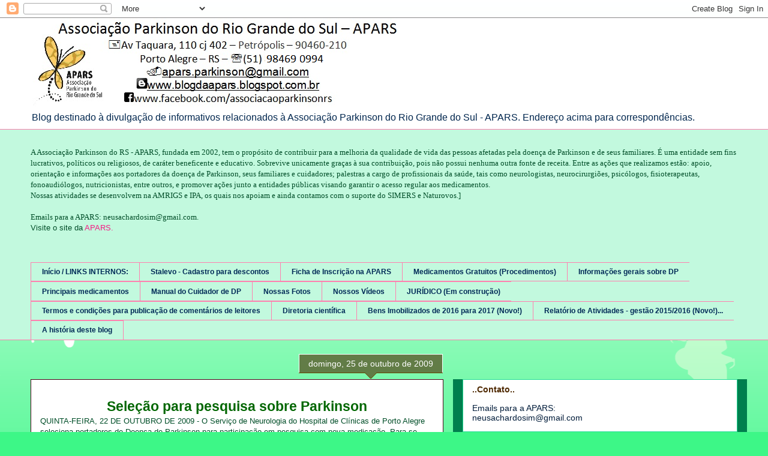

--- FILE ---
content_type: text/html; charset=UTF-8
request_url: http://blogdaapars.blogspot.com/2009/10/selecao-para-pesquisa-sobre-parkinson.html
body_size: 24410
content:
<!DOCTYPE html>
<html class='v2' dir='ltr' lang='pt-BR'>
<head>
<link href='https://www.blogger.com/static/v1/widgets/335934321-css_bundle_v2.css' rel='stylesheet' type='text/css'/>
<meta content='width=1100' name='viewport'/>
<meta content='text/html; charset=UTF-8' http-equiv='Content-Type'/>
<meta content='blogger' name='generator'/>
<link href='http://blogdaapars.blogspot.com/favicon.ico' rel='icon' type='image/x-icon'/>
<link href='http://blogdaapars.blogspot.com/2009/10/selecao-para-pesquisa-sobre-parkinson.html' rel='canonical'/>
<link rel="alternate" type="application/atom+xml" title="Blog da APARS - Atom" href="http://blogdaapars.blogspot.com/feeds/posts/default" />
<link rel="alternate" type="application/rss+xml" title="Blog da APARS - RSS" href="http://blogdaapars.blogspot.com/feeds/posts/default?alt=rss" />
<link rel="service.post" type="application/atom+xml" title="Blog da APARS - Atom" href="https://www.blogger.com/feeds/8380851325501248869/posts/default" />

<link rel="alternate" type="application/atom+xml" title="Blog da APARS - Atom" href="http://blogdaapars.blogspot.com/feeds/369708801093687270/comments/default" />
<!--Can't find substitution for tag [blog.ieCssRetrofitLinks]-->
<meta content='http://blogdaapars.blogspot.com/2009/10/selecao-para-pesquisa-sobre-parkinson.html' property='og:url'/>
<meta content='Blog da APARS' property='og:title'/>
<meta content='Seleção para pesquisa sobre Parkinson QUINTA-FEIRA, 22 DE OUTUBRO DE 2009 - O Serviço de Neurologia do Hospital de Clínicas de Porto Alegre ...' property='og:description'/>
<title>Blog da APARS</title>
<style id='page-skin-1' type='text/css'><!--
/*
-----------------------------------------------
Blogger Template Style
Name:     Awesome Inc.
Designer: Tina Chen
URL:      tinachen.org
----------------------------------------------- */
/* Content
----------------------------------------------- */
body {
font: normal normal 13px Arial, Tahoma, Helvetica, FreeSans, sans-serif;
color: #004e28;
background: #3df787 url(//themes.googleusercontent.com/image?id=0BwVBOzw_-hbMMDZjM2Q4YjctMTY2OC00ZGU2LWJjZDYtODVjOGRiOThlMGQ3) repeat-x fixed top center /* Credit: Jason Morrow (http://jasonmorrow.etsy.com) */;
}
html body .content-outer {
min-width: 0;
max-width: 100%;
width: 100%;
}
a:link {
text-decoration: none;
color: #f41c83;
}
a:visited {
text-decoration: none;
color: #ffcf7f;
}
a:hover {
text-decoration: underline;
color: #990034;
}
.body-fauxcolumn-outer .cap-top {
position: absolute;
z-index: 1;
height: 276px;
width: 100%;
background: transparent none repeat-x scroll top left;
_background-image: none;
}
/* Columns
----------------------------------------------- */
.content-inner {
padding: 0;
}
.header-inner .section {
margin: 0 16px;
}
.tabs-inner .section {
margin: 0 16px;
}
.main-inner {
padding-top: 65px;
}
.main-inner .column-center-inner,
.main-inner .column-left-inner,
.main-inner .column-right-inner {
padding: 0 5px;
}
*+html body .main-inner .column-center-inner {
margin-top: -65px;
}
#layout .main-inner .column-center-inner {
margin-top: 0;
}
/* Header
----------------------------------------------- */
.header-outer {
margin: 0 0 0 0;
background: #ffffff none repeat scroll 0 0;
}
.Header h1 {
font: normal normal 40px Arial, Tahoma, Helvetica, FreeSans, sans-serif;
color: #660023;
text-shadow: 0 0 -1px #000000;
}
.Header h1 a {
color: #660023;
}
.Header .description {
font: normal normal 16px Arial, Tahoma, Helvetica, FreeSans, sans-serif;
color: #00264e;
}
.header-inner .Header .titlewrapper,
.header-inner .Header .descriptionwrapper {
padding-left: 0;
padding-right: 0;
margin-bottom: 0;
}
.header-inner .Header .titlewrapper {
padding-top: 22px;
}
/* Tabs
----------------------------------------------- */
.tabs-outer {
overflow: hidden;
position: relative;
background: #87f3bf url(//www.blogblog.com/1kt/awesomeinc/tabs_gradient_groovy.png) repeat scroll 0 0;
}
#layout .tabs-outer {
overflow: visible;
}
.tabs-cap-top, .tabs-cap-bottom {
position: absolute;
width: 100%;
border-top: 1px solid #ff7faf;
}
.tabs-cap-bottom {
bottom: 0;
}
.tabs-inner .widget li a {
display: inline-block;
margin: 0;
padding: .6em 1.5em;
font: normal bold 12px Arial, Tahoma, Helvetica, FreeSans, sans-serif;
color: #002a57;
border-top: 1px solid #ff7faf;
border-bottom: 1px solid #ff7faf;
border-left: 1px solid #ff7faf;
height: 16px;
line-height: 16px;
}
.tabs-inner .widget li:last-child a {
border-right: 1px solid #ff7faf;
}
.tabs-inner .widget li.selected a, .tabs-inner .widget li a:hover {
background: #87f3bf url(//www.blogblog.com/1kt/awesomeinc/tabs_gradient_groovy.png) repeat-x scroll 0 -100px;
color: #7f0030;
}
/* Headings
----------------------------------------------- */
h2 {
font: normal bold 14px Arial, Tahoma, Helvetica, FreeSans, sans-serif;
color: #4e2800;
}
/* Widgets
----------------------------------------------- */
.main-inner .section {
margin: 0 27px;
padding: 0;
}
.main-inner .column-left-outer,
.main-inner .column-right-outer {
margin-top: 0;
}
#layout .main-inner .column-left-outer,
#layout .main-inner .column-right-outer {
margin-top: 0;
}
.main-inner .column-left-inner,
.main-inner .column-right-inner {
background: #007f4e none repeat 0 0;
-moz-box-shadow: 0 0 0 rgba(0, 0, 0, .2);
-webkit-box-shadow: 0 0 0 rgba(0, 0, 0, .2);
-goog-ms-box-shadow: 0 0 0 rgba(0, 0, 0, .2);
box-shadow: 0 0 0 rgba(0, 0, 0, .2);
-moz-border-radius: 0;
-webkit-border-radius: 0;
-goog-ms-border-radius: 0;
border-radius: 0;
}
#layout .main-inner .column-left-inner,
#layout .main-inner .column-right-inner {
margin-top: 0;
}
.sidebar .widget {
font: normal normal 14px Arial, Tahoma, Helvetica, FreeSans, sans-serif;
color: #001c3a;
}
.sidebar .widget a:link {
color: #f48d1d;
}
.sidebar .widget a:visited {
color: #b5653b;
}
.sidebar .widget a:hover {
color: #f48d1d;
}
.sidebar .widget h2 {
text-shadow: 0 0 -1px #000000;
}
.main-inner .widget {
background-color: #ffffff;
border: 1px solid #22dc95;
padding: 0 15px 15px;
margin: 20px -16px;
-moz-box-shadow: 0 0 0 rgba(0, 0, 0, .2);
-webkit-box-shadow: 0 0 0 rgba(0, 0, 0, .2);
-goog-ms-box-shadow: 0 0 0 rgba(0, 0, 0, .2);
box-shadow: 0 0 0 rgba(0, 0, 0, .2);
-moz-border-radius: 0;
-webkit-border-radius: 0;
-goog-ms-border-radius: 0;
border-radius: 0;
}
.main-inner .widget h2 {
margin: 0 -0;
padding: .6em 0 .5em;
border-bottom: 1px solid transparent;
}
.footer-inner .widget h2 {
padding: 0 0 .4em;
border-bottom: 1px solid transparent;
}
.main-inner .widget h2 + div, .footer-inner .widget h2 + div {
border-top: 0 solid #22dc95;
padding-top: 0;
}
.main-inner .widget .widget-content {
margin: 0 -0;
padding: 7px 0 0;
}
.main-inner .widget ul, .main-inner .widget #ArchiveList ul.flat {
margin: -0 -15px 0;
padding: 0;
list-style: none;
}
.main-inner .widget #ArchiveList {
margin: -0 0 0;
}
.main-inner .widget ul li, .main-inner .widget #ArchiveList ul.flat li {
padding: .5em 15px;
text-indent: 0;
color: #4e007f;
border-top: 0 solid #22dc95;
border-bottom: 1px solid transparent;
}
.main-inner .widget #ArchiveList ul li {
padding-top: .25em;
padding-bottom: .25em;
}
.main-inner .widget ul li:first-child, .main-inner .widget #ArchiveList ul.flat li:first-child {
border-top: none;
}
.main-inner .widget ul li:last-child, .main-inner .widget #ArchiveList ul.flat li:last-child {
border-bottom: none;
}
.post-body {
position: relative;
}
.main-inner .widget .post-body ul {
padding: 0 2.5em;
margin: .5em 0;
list-style: disc;
}
.main-inner .widget .post-body ul li {
padding: 0.25em 0;
margin-bottom: .25em;
color: #004e28;
border: none;
}
.footer-inner .widget ul {
padding: 0;
list-style: none;
}
.widget .zippy {
color: #4e007f;
}
/* Posts
----------------------------------------------- */
body .main-inner .Blog {
padding: 0;
margin-bottom: 1em;
background-color: transparent;
border: none;
-moz-box-shadow: 0 0 0 rgba(0, 0, 0, 0);
-webkit-box-shadow: 0 0 0 rgba(0, 0, 0, 0);
-goog-ms-box-shadow: 0 0 0 rgba(0, 0, 0, 0);
box-shadow: 0 0 0 rgba(0, 0, 0, 0);
}
.main-inner .section:last-child .Blog:last-child {
padding: 0;
margin-bottom: 1em;
}
.main-inner .widget h2.date-header {
margin: 0 -15px 1px;
padding: 0 0 10px 0;
font: normal normal 14px Arial, Tahoma, Helvetica, FreeSans, sans-serif;
color: #ffffff;
background: transparent url(//www.blogblog.com/1kt/awesomeinc/date_background_groovy.png) repeat-x scroll bottom center;
border-top: 1px solid #ffffff;
border-bottom: 1px solid transparent;
-moz-border-radius-topleft: 0;
-moz-border-radius-topright: 0;
-webkit-border-top-left-radius: 0;
-webkit-border-top-right-radius: 0;
border-top-left-radius: 0;
border-top-right-radius: 0;
position: absolute;
bottom: 100%;
right: 15px;
text-shadow: 0 0 -1px #000000;
}
.main-inner .widget h2.date-header span {
font: normal normal 14px Arial, Tahoma, Helvetica, FreeSans, sans-serif;
display: block;
padding: .5em 15px;
border-left: 1px solid #ffffff;
border-right: 1px solid #ffffff;
}
.date-outer {
position: relative;
margin: 65px 0 20px;
padding: 0 15px;
background-color: #ffffff;
border: 1px solid #4c0019;
-moz-box-shadow: 0 0 0 rgba(0, 0, 0, .2);
-webkit-box-shadow: 0 0 0 rgba(0, 0, 0, .2);
-goog-ms-box-shadow: 0 0 0 rgba(0, 0, 0, .2);
box-shadow: 0 0 0 rgba(0, 0, 0, .2);
-moz-border-radius: 0;
-webkit-border-radius: 0;
-goog-ms-border-radius: 0;
border-radius: 0;
}
.date-outer:first-child {
margin-top: 0;
}
.date-outer:last-child {
margin-bottom: 20px;
-moz-border-radius-bottomleft: 0;
-moz-border-radius-bottomright: 0;
-webkit-border-bottom-left-radius: 0;
-webkit-border-bottom-right-radius: 0;
-goog-ms-border-bottom-left-radius: 0;
-goog-ms-border-bottom-right-radius: 0;
border-bottom-left-radius: 0;
border-bottom-right-radius: 0;
}
.date-posts {
margin: 0 -0;
padding: 0 0;
clear: both;
}
.post-outer, .inline-ad {
border-top: 1px solid #4c0019;
margin: 0 -0;
padding: 15px 0;
}
.post-outer {
padding-bottom: 10px;
}
.post-outer:first-child {
padding-top: 15px;
border-top: none;
}
.post-outer:last-child, .inline-ad:last-child {
border-bottom: none;
}
.post-body {
position: relative;
}
.post-body img {
padding: 8px;
background: transparent;
border: 1px solid transparent;
-moz-box-shadow: 0 0 0 rgba(0, 0, 0, .2);
-webkit-box-shadow: 0 0 0 rgba(0, 0, 0, .2);
box-shadow: 0 0 0 rgba(0, 0, 0, .2);
-moz-border-radius: 0;
-webkit-border-radius: 0;
border-radius: 0;
}
h3.post-title, h4 {
font: normal normal 22px Arial, Tahoma, Helvetica, FreeSans, sans-serif;
color: #ff005f;
}
h3.post-title a {
font: normal normal 22px Arial, Tahoma, Helvetica, FreeSans, sans-serif;
color: #ff005f;
}
h3.post-title a:hover {
color: #990034;
text-decoration: underline;
}
.post-header {
margin: 0 0 1em;
}
.post-body {
line-height: 1.4;
}
.post-outer h2 {
color: #004e28;
}
.post-footer {
margin: 1.5em 0 0;
}
#blog-pager {
padding: 15px;
font-size: 120%;
background-color: #ffffff;
border: 1px solid #22dc95;
-moz-box-shadow: 0 0 0 rgba(0, 0, 0, .2);
-webkit-box-shadow: 0 0 0 rgba(0, 0, 0, .2);
-goog-ms-box-shadow: 0 0 0 rgba(0, 0, 0, .2);
box-shadow: 0 0 0 rgba(0, 0, 0, .2);
-moz-border-radius: 0;
-webkit-border-radius: 0;
-goog-ms-border-radius: 0;
border-radius: 0;
-moz-border-radius-topleft: 0;
-moz-border-radius-topright: 0;
-webkit-border-top-left-radius: 0;
-webkit-border-top-right-radius: 0;
-goog-ms-border-top-left-radius: 0;
-goog-ms-border-top-right-radius: 0;
border-top-left-radius: 0;
border-top-right-radius-topright: 0;
margin-top: 1em;
}
.blog-feeds, .post-feeds {
margin: 1em 0;
text-align: center;
color: #4e2800;
}
.blog-feeds a, .post-feeds a {
color: #ffffff;
}
.blog-feeds a:visited, .post-feeds a:visited {
color: #ffffff;
}
.blog-feeds a:hover, .post-feeds a:hover {
color: #ffffff;
}
.post-outer .comments {
margin-top: 2em;
}
/* Comments
----------------------------------------------- */
.comments .comments-content .icon.blog-author {
background-repeat: no-repeat;
background-image: url([data-uri]);
}
.comments .comments-content .loadmore a {
border-top: 1px solid #ff7faf;
border-bottom: 1px solid #ff7faf;
}
.comments .continue {
border-top: 2px solid #ff7faf;
}
/* Footer
----------------------------------------------- */
.footer-outer {
margin: -0 0 -1px;
padding: 0 0 0;
color: #4e2800;
overflow: hidden;
}
.footer-fauxborder-left {
border-top: 1px solid #22dc95;
background: #ffffff none repeat scroll 0 0;
-moz-box-shadow: 0 0 0 rgba(0, 0, 0, .2);
-webkit-box-shadow: 0 0 0 rgba(0, 0, 0, .2);
-goog-ms-box-shadow: 0 0 0 rgba(0, 0, 0, .2);
box-shadow: 0 0 0 rgba(0, 0, 0, .2);
margin: 0 -0;
}
/* Mobile
----------------------------------------------- */
body.mobile {
background-size: 100% auto;
}
.mobile .body-fauxcolumn-outer {
background: transparent none repeat scroll top left;
}
*+html body.mobile .main-inner .column-center-inner {
margin-top: 0;
}
.mobile .main-inner .widget {
padding: 0 0 15px;
}
.mobile .main-inner .widget h2 + div,
.mobile .footer-inner .widget h2 + div {
border-top: none;
padding-top: 0;
}
.mobile .footer-inner .widget h2 {
padding: 0.5em 0;
border-bottom: none;
}
.mobile .main-inner .widget .widget-content {
margin: 0;
padding: 7px 0 0;
}
.mobile .main-inner .widget ul,
.mobile .main-inner .widget #ArchiveList ul.flat {
margin: 0 -15px 0;
}
.mobile .main-inner .widget h2.date-header {
right: 0;
}
.mobile .date-header span {
padding: 0.4em 0;
}
.mobile .date-outer:first-child {
margin-bottom: 0;
border: 1px solid #4c0019;
-moz-border-radius-topleft: 0;
-moz-border-radius-topright: 0;
-webkit-border-top-left-radius: 0;
-webkit-border-top-right-radius: 0;
-goog-ms-border-top-left-radius: 0;
-goog-ms-border-top-right-radius: 0;
border-top-left-radius: 0;
border-top-right-radius: 0;
}
.mobile .date-outer {
border-color: #4c0019;
border-width: 0 1px 1px;
}
.mobile .date-outer:last-child {
margin-bottom: 0;
}
.mobile .main-inner {
padding: 0;
}
.mobile .header-inner .section {
margin: 0;
}
.mobile .post-outer, .mobile .inline-ad {
padding: 5px 0;
}
.mobile .tabs-inner .section {
margin: 0 10px;
}
.mobile .main-inner .widget h2 {
margin: 0;
padding: 0;
}
.mobile .main-inner .widget h2.date-header span {
padding: 0;
}
.mobile .main-inner .widget .widget-content {
margin: 0;
padding: 7px 0 0;
}
.mobile #blog-pager {
border: 1px solid transparent;
background: #ffffff none repeat scroll 0 0;
}
.mobile .main-inner .column-left-inner,
.mobile .main-inner .column-right-inner {
background: #007f4e none repeat 0 0;
-moz-box-shadow: none;
-webkit-box-shadow: none;
-goog-ms-box-shadow: none;
box-shadow: none;
}
.mobile .date-posts {
margin: 0;
padding: 0;
}
.mobile .footer-fauxborder-left {
margin: 0;
border-top: inherit;
}
.mobile .main-inner .section:last-child .Blog:last-child {
margin-bottom: 0;
}
.mobile-index-contents {
color: #004e28;
}
.mobile .mobile-link-button {
background: #f41c83 url(//www.blogblog.com/1kt/awesomeinc/tabs_gradient_groovy.png) repeat scroll 0 0;
}
.mobile-link-button a:link, .mobile-link-button a:visited {
color: #004e28;
}
.mobile .tabs-inner .PageList .widget-content {
background: transparent;
border-top: 1px solid;
border-color: #ff7faf;
color: #002a57;
}
.mobile .tabs-inner .PageList .widget-content .pagelist-arrow {
border-left: 1px solid #ff7faf;
}

--></style>
<style id='template-skin-1' type='text/css'><!--
body {
min-width: 1210px;
}
.content-outer, .content-fauxcolumn-outer, .region-inner {
min-width: 1210px;
max-width: 1210px;
_width: 1210px;
}
.main-inner .columns {
padding-left: 0px;
padding-right: 490px;
}
.main-inner .fauxcolumn-center-outer {
left: 0px;
right: 490px;
/* IE6 does not respect left and right together */
_width: expression(this.parentNode.offsetWidth -
parseInt("0px") -
parseInt("490px") + 'px');
}
.main-inner .fauxcolumn-left-outer {
width: 0px;
}
.main-inner .fauxcolumn-right-outer {
width: 490px;
}
.main-inner .column-left-outer {
width: 0px;
right: 100%;
margin-left: -0px;
}
.main-inner .column-right-outer {
width: 490px;
margin-right: -490px;
}
#layout {
min-width: 0;
}
#layout .content-outer {
min-width: 0;
width: 800px;
}
#layout .region-inner {
min-width: 0;
width: auto;
}
body#layout div.add_widget {
padding: 8px;
}
body#layout div.add_widget a {
margin-left: 32px;
}
--></style>
<style>
    body {background-image:url(\/\/themes.googleusercontent.com\/image?id=0BwVBOzw_-hbMMDZjM2Q4YjctMTY2OC00ZGU2LWJjZDYtODVjOGRiOThlMGQ3);}
    
@media (max-width: 200px) { body {background-image:url(\/\/themes.googleusercontent.com\/image?id=0BwVBOzw_-hbMMDZjM2Q4YjctMTY2OC00ZGU2LWJjZDYtODVjOGRiOThlMGQ3&options=w200);}}
@media (max-width: 400px) and (min-width: 201px) { body {background-image:url(\/\/themes.googleusercontent.com\/image?id=0BwVBOzw_-hbMMDZjM2Q4YjctMTY2OC00ZGU2LWJjZDYtODVjOGRiOThlMGQ3&options=w400);}}
@media (max-width: 800px) and (min-width: 401px) { body {background-image:url(\/\/themes.googleusercontent.com\/image?id=0BwVBOzw_-hbMMDZjM2Q4YjctMTY2OC00ZGU2LWJjZDYtODVjOGRiOThlMGQ3&options=w800);}}
@media (max-width: 1200px) and (min-width: 801px) { body {background-image:url(\/\/themes.googleusercontent.com\/image?id=0BwVBOzw_-hbMMDZjM2Q4YjctMTY2OC00ZGU2LWJjZDYtODVjOGRiOThlMGQ3&options=w1200);}}
/* Last tag covers anything over one higher than the previous max-size cap. */
@media (min-width: 1201px) { body {background-image:url(\/\/themes.googleusercontent.com\/image?id=0BwVBOzw_-hbMMDZjM2Q4YjctMTY2OC00ZGU2LWJjZDYtODVjOGRiOThlMGQ3&options=w1600);}}
  </style>
<link href='https://www.blogger.com/dyn-css/authorization.css?targetBlogID=8380851325501248869&amp;zx=e954c451-1c49-4ee5-b25c-3de1347fb649' media='none' onload='if(media!=&#39;all&#39;)media=&#39;all&#39;' rel='stylesheet'/><noscript><link href='https://www.blogger.com/dyn-css/authorization.css?targetBlogID=8380851325501248869&amp;zx=e954c451-1c49-4ee5-b25c-3de1347fb649' rel='stylesheet'/></noscript>
<meta name='google-adsense-platform-account' content='ca-host-pub-1556223355139109'/>
<meta name='google-adsense-platform-domain' content='blogspot.com'/>

<!-- data-ad-client=ca-pub-7194882753346021 -->

</head>
<body class='loading variant-groovy'>
<div class='navbar section' id='navbar' name='Navbar'><div class='widget Navbar' data-version='1' id='Navbar1'><script type="text/javascript">
    function setAttributeOnload(object, attribute, val) {
      if(window.addEventListener) {
        window.addEventListener('load',
          function(){ object[attribute] = val; }, false);
      } else {
        window.attachEvent('onload', function(){ object[attribute] = val; });
      }
    }
  </script>
<div id="navbar-iframe-container"></div>
<script type="text/javascript" src="https://apis.google.com/js/platform.js"></script>
<script type="text/javascript">
      gapi.load("gapi.iframes:gapi.iframes.style.bubble", function() {
        if (gapi.iframes && gapi.iframes.getContext) {
          gapi.iframes.getContext().openChild({
              url: 'https://www.blogger.com/navbar/8380851325501248869?po\x3d369708801093687270\x26origin\x3dhttp://blogdaapars.blogspot.com',
              where: document.getElementById("navbar-iframe-container"),
              id: "navbar-iframe"
          });
        }
      });
    </script><script type="text/javascript">
(function() {
var script = document.createElement('script');
script.type = 'text/javascript';
script.src = '//pagead2.googlesyndication.com/pagead/js/google_top_exp.js';
var head = document.getElementsByTagName('head')[0];
if (head) {
head.appendChild(script);
}})();
</script>
</div></div>
<div class='body-fauxcolumns'>
<div class='fauxcolumn-outer body-fauxcolumn-outer'>
<div class='cap-top'>
<div class='cap-left'></div>
<div class='cap-right'></div>
</div>
<div class='fauxborder-left'>
<div class='fauxborder-right'></div>
<div class='fauxcolumn-inner'>
</div>
</div>
<div class='cap-bottom'>
<div class='cap-left'></div>
<div class='cap-right'></div>
</div>
</div>
</div>
<div class='content'>
<div class='content-fauxcolumns'>
<div class='fauxcolumn-outer content-fauxcolumn-outer'>
<div class='cap-top'>
<div class='cap-left'></div>
<div class='cap-right'></div>
</div>
<div class='fauxborder-left'>
<div class='fauxborder-right'></div>
<div class='fauxcolumn-inner'>
</div>
</div>
<div class='cap-bottom'>
<div class='cap-left'></div>
<div class='cap-right'></div>
</div>
</div>
</div>
<div class='content-outer'>
<div class='content-cap-top cap-top'>
<div class='cap-left'></div>
<div class='cap-right'></div>
</div>
<div class='fauxborder-left content-fauxborder-left'>
<div class='fauxborder-right content-fauxborder-right'></div>
<div class='content-inner'>
<header>
<div class='header-outer'>
<div class='header-cap-top cap-top'>
<div class='cap-left'></div>
<div class='cap-right'></div>
</div>
<div class='fauxborder-left header-fauxborder-left'>
<div class='fauxborder-right header-fauxborder-right'></div>
<div class='region-inner header-inner'>
<div class='header section' id='header' name='Cabeçalho'><div class='widget Header' data-version='1' id='Header1'>
<div id='header-inner'>
<a href='http://blogdaapars.blogspot.com/' style='display: block'>
<img alt='Blog da APARS' height='149px; ' id='Header1_headerimg' src='https://blogger.googleusercontent.com/img/b/R29vZ2xl/AVvXsEglNj_FmOuF9Ne6f67YRR-Jv_bEpKUMiRJYy9uI65MPs74klW5ciz27vdG3Re6YHshAAkGxgGDbSNnRkV-sC7_MpX-Etk6oLxpvgu_KqrbicGSBFvpa5VqunR2YRkoNQoWDNAOrUZnVfWQp/s1178/CabecalhoTaquara.PNG' style='display: block' width='657px; '/>
</a>
<div class='descriptionwrapper'>
<p class='description'><span>Blog destinado à divulgação de informativos relacionados à Associação Parkinson do Rio  Grande do Sul - APARS. Endereço acima para correspondências.</span></p>
</div>
</div>
</div></div>
</div>
</div>
<div class='header-cap-bottom cap-bottom'>
<div class='cap-left'></div>
<div class='cap-right'></div>
</div>
</div>
</header>
<div class='tabs-outer'>
<div class='tabs-cap-top cap-top'>
<div class='cap-left'></div>
<div class='cap-right'></div>
</div>
<div class='fauxborder-left tabs-fauxborder-left'>
<div class='fauxborder-right tabs-fauxborder-right'></div>
<div class='region-inner tabs-inner'>
<div class='tabs no-items section' id='crosscol' name='Entre colunas'></div>
<div class='tabs section' id='crosscol-overflow' name='Cross-Column 2'><div class='widget Text' data-version='1' id='Text1'>
<div class='widget-content'>
<span =""  style="font-family:&quot;;"><span =""  style="font-size:100%;">A Associação Parkinson do RS - APARS, fundada em 2002, tem o propósito de contribuir para a melhoria da qualidade de vida das pessoas afetadas pela doença de Parkinson e de seus familiares. É uma entidade sem fins lucrativos, políticos ou religiosos, de caráter beneficente e educativo. Sobrevive unicamente graças à sua contribuição, pois não possui nenhuma outra fonte de receita. Entre as ações que realizamos estão: apoio, orientação e informações aos portadores da doença de Parkinson, seus familiares e cuidadores; palestras a cargo de profissionais da saúde, tais como neurologistas, neurocirurgiões, psicólogos, fisioterapeutas, fonoaudiólogos, nutricionistas, entre outros, e promover ações junto a entidades públicas visando garantir o acesso regular aos medicamentos.</span></span><div style="font-family: Georgia, serif; font-size: 100%; font-style: normal; font-variant-caps: normal; font-variant-ligatures: normal; font-weight: normal;">Nossas atividades se desenvolvem na AMRIGS e IPA, os quais nos apoiam e ainda contamos com o suporte do SIMERS e Naturovos.]</div><div style="font-family: Georgia, serif; font-size: 100%; font-style: normal; font-variant-caps: normal; font-variant-ligatures: normal; font-weight: normal;"><br /></div><div><span =""  style="font-family:&quot;;">Emails para a APARS: neusachardosim@gmail.com.</span></div><div> </div><div>Visite o site da <a href="https://www.apars.org.br/">APARS.</a></div><div style="font-family: Georgia, serif; font-size: 100%; font-style: normal; font-variant-caps: normal; font-variant-ligatures: normal; font-weight: normal;"><br /></div>
</div>
<div class='clear'></div>
</div><div class='widget PageList' data-version='1' id='PageList1'>
<h2>LINKS INTERNOS</h2>
<div class='widget-content'>
<ul>
<li>
<a href='http://blogdaapars.blogspot.com/'>Início / LINKS INTERNOS:</a>
</li>
<li>
<a href='http://blogdaapars.blogspot.com/p/medicamentos-com-desconto-mediante.html'>Stalevo - Cadastro para descontos</a>
</li>
<li>
<a href='http://blogdaapars.blogspot.com/p/ficha-de-inscricao-na-apars.html'>Ficha de Inscrição na APARS</a>
</li>
<li>
<a href='http://blogdaapars.blogspot.com/p/medicamentos-gratuitos-como-proceder.html'>Medicamentos Gratuitos (Procedimentos)</a>
</li>
<li>
<a href='http://blogdaapars.blogspot.com/p/informacoes-gerais-sobre-doenca-de_5413.html'>Informações gerais sobre DP</a>
</li>
<li>
<a href='http://blogdaapars.blogspot.com/p/principais-medicamentos-para-parkinson.html'>Principais medicamentos</a>
</li>
<li>
<a href='http://blogdaapars.blogspot.com/p/manual-para-cuidador-para-doentes-com.html'>Manual do Cuidador de DP</a>
</li>
<li>
<a href='http://blogdaapars.blogspot.com/p/fotos.html'>Nossas Fotos</a>
</li>
<li>
<a href='http://blogdaapars.blogspot.com/p/nossos-videos.html'>Nossos Vídeos</a>
</li>
<li>
<a href='http://blogdaapars.blogspot.com/p/juriico.html'><b>JURÍDICO</b> (Em construção)</a>
</li>
<li>
<a href='http://blogdaapars.blogspot.com/p/termos-e-condicoes-para-publicacao-de.html'>Termos e condições para publicação de comentários de leitores</a>
</li>
<li>
<a href='http://blogdaapars.blogspot.com/p/diretoria-cientifica.html'>Diretoria científica</a>
</li>
<li>
<a href='http://blogdaapars.blogspot.com/p/bens-imobilizados-de-2016-para-2017.html'>Bens Imobilizados de 2016 para 2017 (Novo!)</a>
</li>
<li>
<a href='http://blogdaapars.blogspot.com/p/relatorio-de-atividades-gestao-20142015.html'>Relatório de Atividades - gestão 2015/2016 (Novo!)...</a>
</li>
<li>
<a href='http://blogdaapars.blogspot.com/p/a-historia-desteblog-em-2006-ja.html'>A história deste blog</a>
</li>
</ul>
<div class='clear'></div>
</div>
</div></div>
</div>
</div>
<div class='tabs-cap-bottom cap-bottom'>
<div class='cap-left'></div>
<div class='cap-right'></div>
</div>
</div>
<div class='main-outer'>
<div class='main-cap-top cap-top'>
<div class='cap-left'></div>
<div class='cap-right'></div>
</div>
<div class='fauxborder-left main-fauxborder-left'>
<div class='fauxborder-right main-fauxborder-right'></div>
<div class='region-inner main-inner'>
<div class='columns fauxcolumns'>
<div class='fauxcolumn-outer fauxcolumn-center-outer'>
<div class='cap-top'>
<div class='cap-left'></div>
<div class='cap-right'></div>
</div>
<div class='fauxborder-left'>
<div class='fauxborder-right'></div>
<div class='fauxcolumn-inner'>
</div>
</div>
<div class='cap-bottom'>
<div class='cap-left'></div>
<div class='cap-right'></div>
</div>
</div>
<div class='fauxcolumn-outer fauxcolumn-left-outer'>
<div class='cap-top'>
<div class='cap-left'></div>
<div class='cap-right'></div>
</div>
<div class='fauxborder-left'>
<div class='fauxborder-right'></div>
<div class='fauxcolumn-inner'>
</div>
</div>
<div class='cap-bottom'>
<div class='cap-left'></div>
<div class='cap-right'></div>
</div>
</div>
<div class='fauxcolumn-outer fauxcolumn-right-outer'>
<div class='cap-top'>
<div class='cap-left'></div>
<div class='cap-right'></div>
</div>
<div class='fauxborder-left'>
<div class='fauxborder-right'></div>
<div class='fauxcolumn-inner'>
</div>
</div>
<div class='cap-bottom'>
<div class='cap-left'></div>
<div class='cap-right'></div>
</div>
</div>
<!-- corrects IE6 width calculation -->
<div class='columns-inner'>
<div class='column-center-outer'>
<div class='column-center-inner'>
<div class='main section' id='main' name='Principal'><div class='widget Blog' data-version='1' id='Blog1'>
<div class='blog-posts hfeed'>

          <div class="date-outer">
        
<h2 class='date-header'><span>domingo, 25 de outubro de 2009</span></h2>

          <div class="date-posts">
        
<div class='post-outer'>
<div class='post hentry' itemscope='itemscope' itemtype='http://schema.org/BlogPosting'>
<a name='369708801093687270'></a>
<div class='post-header'>
<div class='post-header-line-1'></div>
</div>
<div class='post-body entry-content' id='post-body-369708801093687270' itemprop='articleBody'>
<div style="text-align: center;"><span style="font-weight: bold; color: rgb(0, 102, 0);font-size:180%;" >Seleção para pesquisa sobre Parkinson</span><br /></div>QUINTA-FEIRA, 22 DE OUTUBRO DE 2009 - O Serviço de Neurologia do Hospital de Clínicas de Porto Alegre seleciona portadores de Doença de Parkinson para participação em pesquisa com nova medicação. Para se cadastrar, é preciso ter idade entre 30 e 80 anos, Doença de Parkinson diagnosticada há pelo menos cinco anos, estar em uso de pramipexol (Sifrol) e não utilizar levodopa (Parkidopa, Prolopa, Sinemet e outros). Agendamento de entrevistas pelo telefone 3359-8520. Fonte: <a href="http://www.correiodopovo.com.br/Impresso/?Ano=115&amp;Numero=22&amp;Caderno=0&amp;Noticia=45503" target="_blank">Correio do Povo</a>.
<div style='clear: both;'></div>
</div>
<div class='post-footer'>
<iframe allowTransparency='true' frameborder='0' scrolling='no' src='http://www.facebook.com/plugins/like.php?href=http://blogdaapars.blogspot.com/2009/10/selecao-para-pesquisa-sobre-parkinson.html&layout=standard&show_faces=false&width=450&action=like&colorscheme=light&height=35' style='border:none; overflow:hidden; width:450px; height:35px;'></iframe>
<div class='post-footer-line post-footer-line-1'><span class='post-icons'>
<span class='item-action'>
<a href='https://www.blogger.com/email-post/8380851325501248869/369708801093687270' title='Enviar esta postagem'>
<img alt='' class='icon-action' height='13' src='http://img1.blogblog.com/img/icon18_email.gif' width='18'/>
</a>
</span>
<span class='item-control blog-admin pid-740981659'>
<a href='https://www.blogger.com/post-edit.g?blogID=8380851325501248869&postID=369708801093687270&from=pencil' title='Editar post'>
<img alt='' class='icon-action' height='18' src='https://resources.blogblog.com/img/icon18_edit_allbkg.gif' width='18'/>
</a>
</span>
</span>
<span class='post-comment-link'>
</span>
<div class='post-share-buttons goog-inline-block'>
<a class='goog-inline-block share-button sb-email' href='https://www.blogger.com/share-post.g?blogID=8380851325501248869&postID=369708801093687270&target=email' target='_blank' title='Enviar por e-mail'><span class='share-button-link-text'>Enviar por e-mail</span></a><a class='goog-inline-block share-button sb-blog' href='https://www.blogger.com/share-post.g?blogID=8380851325501248869&postID=369708801093687270&target=blog' onclick='window.open(this.href, "_blank", "height=270,width=475"); return false;' target='_blank' title='Postar no blog!'><span class='share-button-link-text'>Postar no blog!</span></a><a class='goog-inline-block share-button sb-twitter' href='https://www.blogger.com/share-post.g?blogID=8380851325501248869&postID=369708801093687270&target=twitter' target='_blank' title='Compartilhar no X'><span class='share-button-link-text'>Compartilhar no X</span></a><a class='goog-inline-block share-button sb-facebook' href='https://www.blogger.com/share-post.g?blogID=8380851325501248869&postID=369708801093687270&target=facebook' onclick='window.open(this.href, "_blank", "height=430,width=640"); return false;' target='_blank' title='Compartilhar no Facebook'><span class='share-button-link-text'>Compartilhar no Facebook</span></a><a class='goog-inline-block share-button sb-pinterest' href='https://www.blogger.com/share-post.g?blogID=8380851325501248869&postID=369708801093687270&target=pinterest' target='_blank' title='Compartilhar com o Pinterest'><span class='share-button-link-text'>Compartilhar com o Pinterest</span></a>
</div>
</div>
<div class='post-footer-line post-footer-line-2'><span class='post-author vcard'>
Postado por
<span class='fn'>Hugo</span>
</span>
<span class='post-labels'>
Marcadores:
<a href='http://blogdaapars.blogspot.com/search/label/medicamento' rel='tag'>medicamento</a>,
<a href='http://blogdaapars.blogspot.com/search/label/pesquisa' rel='tag'>pesquisa</a>
</span>
</div>
<div class='post-footer-line post-footer-line-3'></div>
</div>
</div>
<div class='comments' id='comments'>
<a name='comments'></a>
<h4>Nenhum comentário:</h4>
<div id='Blog1_comments-block-wrapper'>
<dl class='avatar-comment-indent' id='comments-block'>
</dl>
</div>
<p class='comment-footer'>
<a href='https://www.blogger.com/comment/fullpage/post/8380851325501248869/369708801093687270' onclick=''>Postar um comentário</a>
</p>
</div>
</div>
<div class='inline-ad'>
<script type="text/javascript">
    google_ad_client = "ca-pub-7194882753346021";
    google_ad_host = "ca-host-pub-1556223355139109";
    google_ad_host_channel = "L0007";
    google_ad_slot = "4157372957";
    google_ad_width = 300;
    google_ad_height = 250;
</script>
<!-- blogdaapars_main_Blog1_300x250_as -->
<script type="text/javascript"
src="//pagead2.googlesyndication.com/pagead/show_ads.js">
</script>
</div>

        </div></div>
      
</div>
<div class='blog-pager' id='blog-pager'>
<span id='blog-pager-newer-link'>
<a class='blog-pager-newer-link' href='http://blogdaapars.blogspot.com/2009/10/informativo-das-atividades-referente-ao.html' id='Blog1_blog-pager-newer-link' title='Postagem mais recente'>Postagem mais recente</a>
</span>
<span id='blog-pager-older-link'>
<a class='blog-pager-older-link' href='http://blogdaapars.blogspot.com/2009/10/fonte-rbs-tv.html' id='Blog1_blog-pager-older-link' title='Postagem mais antiga'>Postagem mais antiga</a>
</span>
<a class='home-link' href='http://blogdaapars.blogspot.com/'>Página inicial</a>
</div>
<div class='clear'></div>
<div class='post-feeds'>
<div class='feed-links'>
Assinar:
<a class='feed-link' href='http://blogdaapars.blogspot.com/feeds/369708801093687270/comments/default' target='_blank' type='application/atom+xml'>Postar comentários (Atom)</a>
</div>
</div>
</div></div>
</div>
</div>
<div class='column-left-outer'>
<div class='column-left-inner'>
<aside>
</aside>
</div>
</div>
<div class='column-right-outer'>
<div class='column-right-inner'>
<aside>
<div class='sidebar section' id='sidebar-right-1'><div class='widget Text' data-version='1' id='Text6'>
<h2 class='title'>..Contato..</h2>
<div class='widget-content'>
Emails para a APARS:<div>neusachardosim@gmail.com</div>
</div>
<div class='clear'></div>
</div><div class='widget HTML' data-version='1' id='HTML9'>
<h2 class='title'>..5 Últimos Comentários..</h2>
<div class='widget-content'>
<script type="text/javascript">
var a_rc = 5;
var m_rc = false;
var n_rc = true;
var o_rc = 100;
function showrecentcomments(e){for(var r=0;r<a_rc;r++){var t,n=e.feed.entry[r];if(r==e.feed.entry.length)break;for(var i=0;i<n.link.length;i++)if("alternate"==n.link[i].rel){t=n.link[i].href;break}t=t.replace("#","#");var a=t.split("#");a=a[0];var c=a.split("/");c=c[5],c=c.split(".html"),c=c[0];var s=c.replace(/-/g," ");s=s.link(a);var o=n.published.$t,l=(o.substring(0,4),o.substring(5,7)),u=o.substring(8,10),m=new Array;if(m[1]="Jan",m[2]="Feb",m[3]="Mar",m[4]="Apr",m[5]="May",m[6]="Jun",m[7]="Jul",m[8]="Aug",m[9]="Sep",m[10]="Oct",m[11]="Nov",m[12]="Dec","content"in n)var d=n.content.$t;else if("summary"in n)var d=n.summary.$t;else var d="";var v=/<\S[^>]*>/g;if(d=d.replace(v,""),document.write('<div class="rcw-comments">'),1==m_rc&&document.write("On "+m[parseInt(l,10)]+" "+u+" "),document.write('<span class="author-rc"><a href="'+t+'">'+n.author[0].name.$t+"</a></span> commented"),1==n_rc&&document.write(" on "+s),0==o_rc)document.write("</div>");else if(document.write(": "),d.length<o_rc)document.write("<i>&#8220;"),document.write(d),document.write("&#8221;</i></div>");else{document.write("<i>&#8220;"),d=d.substring(0,o_rc);var w=d.lastIndexOf(" ");d=d.substring(0,w),document.write(d+"&hellip;&#8221;</i></div>"),document.write("")}}}
</script><script src=http://blogdaapars.blogspot.com.br/feeds/comments/default?alt=json-in-script&callback=showrecentcomments></script><div style="font-size: 10px; float: right;">Get this <a href="http://helplogger.blogspot.com/2012/03/recent-comments-widget-for-blogger.html">Recent Comments Widget</a></div>
<style type="text/css">
.rcw-comments a {text-transform: capitalize;}
.rcw-comments {border-bottom: 1px dotted;padding: 7px 0;}
</style>
</div>
<div class='clear'></div>
</div><div class='widget Text' data-version='1' id='Text5'>
<h2 class='title'>Marcação de consultas médicas em Porto Alegre (SUS)</h2>
<div class='widget-content'>
<div   style="font-style: normal; font-variant: normal; font-weight: normal; line-height: normal;font-family:&quot;;font-size:100%;"><span style="font-family:&quot;;">Como acessar serviços</span></div><div   style="font-style: normal; font-variant: normal; font-weight: normal; line-height: normal;font-family:&quot;;font-size:100%;"><span style="font-family:&quot;;"><br /></span></div><div   style="font-style: normal; font-variant: normal; font-weight: normal; line-height: normal;font-family:&quot;;font-size:100%;"><span style="font-family:&quot;;">1. A primeira consulta, nas especialidades consideradas de atenção básica como clinico-geral, pediatria e ginecologia-obstétrica, é marcada diretamente nos postos de saúde. Nos postos onde não há serviço de acolhimento, as<span =""  style="color:#990000;"> <span>fichas são distribuídas a partir das 7h</span>.</span></span></div><div   style="font-style: normal; font-variant: normal; font-weight: normal; line-height: normal;font-family:&quot;;font-size:100%;"><span style="font-family:&quot;;"><br /></span></div><div   style="font-style: normal; font-variant: normal; font-weight: normal; line-height: normal;font-family:&quot;;font-size:100%;"><span style="font-family:&quot;;">2. De acordo com a necessidade, o clínico encaminha o paciente a um especialista.</span></div><div   style="font-style: normal; font-variant: normal; font-weight: normal; line-height: normal;font-family:&quot;;font-size:100%;"><span style="font-family:&quot;;"><br /></span></div><div   style="font-style: normal; font-variant: normal; font-weight: normal; line-height: normal;font-family:&quot;;font-size:100%;"><span style="font-family:&quot;;">3. O paciente se dirige ao guichê de marcação, por área, e um funcionário faz a marcação acessando por telefone a Central de Marcação de Consultas.</span></div><div   style="font-style: normal; font-variant: normal; font-weight: normal; line-height: normal;font-family:&quot;;font-size:100%;"><span style="font-family:&quot;;"><br /></span></div><div   style="font-style: normal; font-variant: normal; font-weight: normal; line-height: normal;font-family:&quot;;font-size:100%;"><span style="font-family:&quot;;">4. No caso de pacientes do interior, o encaminhamento se faz via Secretaria de Saúde do município.</span></div><div   style="font-style: normal; font-variant: normal; font-weight: normal; line-height: normal;font-family:&quot;;font-size:100%;"><span style="font-family:&quot;;"><br /></span></div><div   style="font-style: normal; font-variant: normal; font-weight: normal; line-height: normal;font-family:&quot;;font-size:100%;"><span style="font-family:&quot;;">Mais informações podem ser obtidas, para marcação com epecialistas, ao ser atendido na primeira consulta.</span></div><div   style="font-style: normal; font-variant: normal; font-weight: normal; line-height: normal;font-family:&quot;;font-size:100%;"><span style="font-family:&quot;;"><br /></span></div><div   style="font-style: normal; font-variant: normal; font-weight: normal; line-height: normal;font-family:&quot;;font-size:100%;"><span style="font-family:&quot;;"><b>Unidades básicas de saúde em Porto Alegre</b> (fonte com links, endereços, telefones, horários, etc..., clique <a href="http://www2.portoalegre.rs.gov.br/sms/default.php?p_secao=853" style="font-weight: normal;">AQUI</a>).</span></div><div   style="font-style: normal; font-variant: normal; font-weight: normal; line-height: normal;font-family:&quot;;font-size:100%;"><span style="font-family:&quot;;"><br /></span></div><div   style="font-style: normal; font-variant: normal; font-weight: normal; line-height: normal;font-family:&quot;;font-size:100%;"><span style="font-family:&quot;;"><b>Unidades básicas de saúde em Santa Maria</b><b style="font-weight: normal;"> </b>(endereços, telefones, clique <a href="http://www.santamaria.rs.gov.br/saude/191-postos-de-saude">AQUI</a>).</span></div><div   style="font-style: normal; font-variant: normal; font-weight: normal; line-height: normal;font-family:&quot;;font-size:100%;"><span style="font-family:&quot;;"><br /></span></div><div   style="font-style: normal; font-variant: normal; line-height: normal;font-family:&quot;;font-size:100%;"><span style="font-family:&quot;;"><b>Em Caxias do Sul</b> ligue para (54) 3901-1419.</span></div><div style="font-weight: normal;"><h1 style="margin: 0px; padding: 0px;"></h1></div>
</div>
<div class='clear'></div>
</div>
<div class='widget HTML' data-version='1' id='HTML1'>
<h2 class='title'>..Doações espontâneas. Somos entidade sem fins lucrativos..</h2>
<div class='widget-content'>
<marquee direction="left" onmouseout="this.start();" onmouseover="this.stop();" scrollamount="5"><b><span =""   style="font-size:large;color:magenta;">No mínimo de R$ 12,00 devido às taxas bancárias, na Caixa Econômica Federal, em nome de APARS ASS PARKINSON DO RGS.</span></b></marquee><br /><br /><span =""  style="color:#006600;">CEF:</span><span =""  style="color:#006600;"> Agência 0445</span><span =""  style="color:#006600;"> / </span><span =""  style="color:#006600;">Conta Corrente 000 010 086</span><br />
CNPJ:06.006023/0001-90
</div>
<div class='clear'></div>
</div><div class='widget LinkList' data-version='1' id='LinkList1'>
<h2>LINKS EXTERNOS:</h2>
<div class='widget-content'>
<ul>
<li><a href='http://associaobrasilparkinson.blogspot.com.br/'>ABP (Blog da Associação Brasil Parkinson)</a></li>
<li><a href='https://www.facebook.com/associacaoparkinsonrs'>APARS no facebook</a></li>
<li><a href='http://www.parkinsonspledge.org/pls/apex/f?p=1326:1:1957844175299218::NO::P1_LANGUAGE:'>Assine AQUI o Compromisso Global de Parkinson (Global Parkinson's Pledge)</a></li>
<li><a href='http://celebridades-com-dp.blogspot.com/'>Celebridades com DP</a></li>
<li><a href='http://www.inchat2.insite.com.br/mod_perl/inchat/inchat.pl?acao=login&room=107'>Chat da ABP 2as feiras 20:30h</a></li>
<li><a href='http://dbs-parkinson-brasil.blogspot.com/'>Deep Brain Stimulation (blog)</a></li>
<li><a href='http://doencadeparkinson.blogspot.com.br/'>Doença de Parkinson</a></li>
<li><a href='http://febrapark.blogspot.com.br/'>Federação Brasileira de Parkinson</a></li>
<li><a href='http://parkinsonbr.blogspot.com/'>ParkinsonBR (Blog das Associações)</a></li>
<li><a href='http://parkinsonchat.blogspot.com/'>Parkinsonchat / Memória dos chats semanais (blog)</a></li>
</ul>
<div class='clear'></div>
</div>
</div></div>
<table border='0' cellpadding='0' cellspacing='0' class='section-columns columns-2'>
<tbody>
<tr>
<td class='first columns-cell'>
<div class='sidebar section' id='sidebar-right-2-1'><div class='widget HTML' data-version='1' id='HTML8'>
<h2 class='title'>..Chat..</h2>
<div class='widget-content'>
<marquee direction="left" onmouseout="this.start();" onmouseover="this.stop();" scrollamount="5"><b><span style="color: magenta; font-size: large;">
<a href="https://blogger.googleusercontent.com/img/b/R29vZ2xl/AVvXsEi-_a6u2HHPB1j_a3e1rHc0Z-xYHe10HDGn20k-JHsHyxdhu_dPQlxyl67273UDq5v3m_ee2w8RBhbYacIcO1Qw8T0O4yF492yRvkSfa1M1-tZjTmmR2hQtqePembQLwBo_7rRGk1ZfAKle/s1600/1.png" imageanchor="1"><img border="0" src="https://blogger.googleusercontent.com/img/b/R29vZ2xl/AVvXsEi-_a6u2HHPB1j_a3e1rHc0Z-xYHe10HDGn20k-JHsHyxdhu_dPQlxyl67273UDq5v3m_ee2w8RBhbYacIcO1Qw8T0O4yF492yRvkSfa1M1-tZjTmmR2hQtqePembQLwBo_7rRGk1ZfAKle/s320/1.png" /></a><a href="https://blogger.googleusercontent.com/img/b/R29vZ2xl/AVvXsEhzwmXfAj4E8QzlbKFp2k_Ij04jSKdRO2yxvpssV-tqY1TrcyPPMFkj-8pJym-zJToM78j117cPCqvlSUTAaJJRlSbyTKEj6n8R-qeYwVuzE9L2kx7abGCw5-6So852B4Huc6K7N133vQFi/s1600/2.png" imageanchor="1"><img border="0" src="https://blogger.googleusercontent.com/img/b/R29vZ2xl/AVvXsEhzwmXfAj4E8QzlbKFp2k_Ij04jSKdRO2yxvpssV-tqY1TrcyPPMFkj-8pJym-zJToM78j117cPCqvlSUTAaJJRlSbyTKEj6n8R-qeYwVuzE9L2kx7abGCw5-6So852B4Huc6K7N133vQFi/s320/2.png" /></a><a href="https://blogger.googleusercontent.com/img/b/R29vZ2xl/AVvXsEhXUcTizuQxZKHyjkVf8-L5iORTFdTtc9_44KLk65iGVr3Lrl2ChweNkIpTG3D8xtN2iGOG-y5i3PgQX1-ys791P-q35nBtdwNhd3H4SYiNOULXjvGSlEBWim0f5bRtkj1UYi-D3btqM-bs/s1600/3.png" imageanchor="1"><img border="0" src="https://blogger.googleusercontent.com/img/b/R29vZ2xl/AVvXsEhXUcTizuQxZKHyjkVf8-L5iORTFdTtc9_44KLk65iGVr3Lrl2ChweNkIpTG3D8xtN2iGOG-y5i3PgQX1-ys791P-q35nBtdwNhd3H4SYiNOULXjvGSlEBWim0f5bRtkj1UYi-D3btqM-bs/s320/3.png" /></a><a href="https://blogger.googleusercontent.com/img/b/R29vZ2xl/AVvXsEgQrH_ruuzhfstrBva6JUV45W2X5ZwBw2bLKbT4ViUhlwxqQKbGcjENoGoqrpZR2L2tHW4OJxOQm7EbOBzAHS7Seqns9yXwK2N8JAG2ldHdnycWexmj6F8w_tLvoThl4jP6-2vcxlYcM4ou/s1600/4.png" imageanchor="1"><img border="0" src="https://blogger.googleusercontent.com/img/b/R29vZ2xl/AVvXsEgQrH_ruuzhfstrBva6JUV45W2X5ZwBw2bLKbT4ViUhlwxqQKbGcjENoGoqrpZR2L2tHW4OJxOQm7EbOBzAHS7Seqns9yXwK2N8JAG2ldHdnycWexmj6F8w_tLvoThl4jP6-2vcxlYcM4ou/s320/4.png" /></a><a href="https://blogger.googleusercontent.com/img/b/R29vZ2xl/AVvXsEiOgDeZW649hibjoOlgsESGoSHYRFOjxmJTHPqPT-Zbdh3LaHVHqjIATMN4pBdIq30mrGtXBJk0Uxfb5uXqBp47sJCIYLLhFwZctgVX2vVEbAjFZecC45JU2JqZv1dDoaxAOMMoACRp0sC-/s1600/5.png" imageanchor="1"><img border="0" src="https://blogger.googleusercontent.com/img/b/R29vZ2xl/AVvXsEiOgDeZW649hibjoOlgsESGoSHYRFOjxmJTHPqPT-Zbdh3LaHVHqjIATMN4pBdIq30mrGtXBJk0Uxfb5uXqBp47sJCIYLLhFwZctgVX2vVEbAjFZecC45JU2JqZv1dDoaxAOMMoACRp0sC-/s320/5.png" /></a>





</span></b></marquee><br />
<script src="http://widgets.tcimg.com/v1/sidebar.js" type="text/javascript"></script><script type="text/javascript">tc_sidebar("m2d8fo09", "en", "bottom-right");</script><span style="font-weight: bold;"></span><br />
<div style="text-align: center;">
<span style="font-size: x-large;"><b><a href="http://www.inchat2.insite.com.br/mod_perl/inchat/inchat.pl?acao=login&amp;room=107" target="_blank">AQUI.</a></b></span></div>
</div>
<div class='clear'></div>
</div><div class='widget HTML' data-version='1' id='HTML4'>
<h2 class='title'>..Estatísticas..</h2>
<div class='widget-content'>
<!-- Begin Motigo Webstats counter code -->
<a id="mws4856795" href="http://webstats.motigo.com/">
<img width="80" height="15" border="0" alt="Free counter and web stats" src="http://m1.webstats.motigo.com/n80x15.gif?id=AEob2wlflbN1I5bKYZU7HIpxrIaQ" /></a>
<script src="http://m1.webstats.motigo.com/c.js?id=4856795&amp;lang=EN&amp;i=27" type="text/javascript"></script>
<!-- End Motigo Webstats counter code -->
</div>
<div class='clear'></div>
</div><div class='widget Image' data-version='1' id='Image6'>
<h2>..Somos apoiados por..</h2>
<div class='widget-content'>
<a href='http://www.naturovos.com.br/'>
<img alt='..Somos apoiados por..' height='40' id='Image6_img' src='https://blogger.googleusercontent.com/img/b/R29vZ2xl/AVvXsEhWnS9QqfwYbTmE4ofeBknT8hSpcNB72jwhuI4CZ3MH_2hq_BIriOB0abupeSvfnuuGfFdSnoYr-kTiFrwOaNBQej2TZuTQYrDgryUgCePxB-dR-iFPyCzjmI3soN8WgWuNyW81CbS5Xk9w/s1600/Naturovos.png' width='181'/>
</a>
<br/>
</div>
<div class='clear'></div>
</div><div class='widget Image' data-version='1' id='Image11'>
<h2>..Somos apoiados por..</h2>
<div class='widget-content'>
<a href='http://www.simers.org.br/'>
<img alt='..Somos apoiados por..' height='92' id='Image11_img' src='https://blogger.googleusercontent.com/img/b/R29vZ2xl/AVvXsEiK_uPuhY5vBpcfKRIlHskDPDb5EgJTp9iftjnRtNQcKqLWJs9Eb9VeYElIhSWc61MdH2bHadaW26dv8EznKp0QYdux-D26VAIkIdkQKlUU9Fh8ny1Fwvy0ZRY-Pw__yMyoNRAA8bmfC377/s1600/Simers.png' width='183'/>
</a>
<br/>
</div>
<div class='clear'></div>
</div><div class='widget Image' data-version='1' id='Image12'>
<h2>..Somos apoiados por..</h2>
<div class='widget-content'>
<a href='http://www.amrigs.com.br/'>
<img alt='..Somos apoiados por..' height='160' id='Image12_img' src='https://blogger.googleusercontent.com/img/b/R29vZ2xl/AVvXsEhkq7ODbVgko6PCRLISgOlL8AFL5ku5PIYWYZp54qlzyGxJ088UbLa2D2syxH-WTyxyR0iFiIxkEH3-Gx1ZneeQ0xXva7Y1LOX17ke9t0HHp331nXqfE4eXR9exYwgiFjqcrX2GNKrL2_mA/s1600/Amrigs.jpg' width='160'/>
</a>
<br/>
</div>
<div class='clear'></div>
</div><div class='widget Image' data-version='1' id='Image7'>
<div class='widget-content'>
<a href='http://www.hemocentro.rs.gov.br/hmc3.php?id=hemorrede'>
<img alt='' height='92' id='Image7_img' src='https://blogger.googleusercontent.com/img/b/R29vZ2xl/AVvXsEjWdEJVFFEgCyjs5kjDdYyje14d4wMpT145vC4B4h4_qga9iD5CewrKUzx3dHWIAyzciAiDANq-bO52Li1vs_4tcopUjtbV8DGaxFHmb6z0fjeztAC6Z11WaWzSPctc6hNhNtVsROefqkZr/s245/Doe+sangue.jpg' width='150'/>
</a>
<br/>
</div>
<div class='clear'></div>
</div><div class='widget Image' data-version='1' id='Image17'>
<h2>..Caderneta do Idoso..</h2>
<div class='widget-content'>
<a href='http://bvsms.saude.gov.br/bvs/publicacoes/caderneta_saude_idosa_manual_preenchimento.pdf'>
<img alt='..Caderneta do Idoso..' height='200' id='Image17_img' src='https://blogger.googleusercontent.com/img/b/R29vZ2xl/AVvXsEhozWzUZwwrMfMe1vFNtyWB5N7wr1MBp9aWCKuLuJ_bgqcviBNmD_XomdlhPeYSOO9-ve7aUKd-fnzDU5U27N1kN6QlzADGV0I7vBqaC931IhIpsf4TOP35VoPtlxGdTG8ulp8yjpN5TQcj/s200/caderneta+idoso.JPG' width='161'/>
</a>
<br/>
<span class='caption'>Clique na imagem e faça o download</span>
</div>
<div class='clear'></div>
</div><div class='widget Image' data-version='1' id='Image1'>
<div class='widget-content'>
<img alt='' height='236' id='Image1_img' src='https://blogger.googleusercontent.com/img/b/R29vZ2xl/AVvXsEiHNpXVAV89xxbBq8ICfsbpgaYYdI5BBHTlsSQfZgEab7bmyoyMsyPQwbYH6BiMhMivbii57_cPcXaEO1UJA-QVHFq6fcTihjapC2UUzv3plPtSS3JT9lWsdFfNCb2L9tCZzbh0XEKHOzQg/s320/APARS-Simbolo-1-XXL-anim.gif' width='220'/>
<br/>
</div>
<div class='clear'></div>
</div><div class='widget Text' data-version='1' id='Text3'>
<div class='widget-content'>
<div><span style="font-family: &quot;&quot;; font-size: 100%;">- Não inicie, não modifique nem interrompa seu tratamento sem orientação médica.</span></div>
</div>
<div class='clear'></div>
</div><div class='widget Image' data-version='1' id='Image5'>
<h2>.</h2>
<div class='widget-content'>
<a href='http://www.ans.gov.br/'>
<img alt='.' height='120' id='Image5_img' src='https://blogger.googleusercontent.com/img/b/R29vZ2xl/AVvXsEhRqiBkkllnzZZAQfL7j4Vh0aibbOaWv9dEaQ4OBitgW-jEhqqf0brclnJDAZOMLn5GHBbyPIvxxhGRTsfd6SPe9zhZDGqItG8xGepgNXLAExbx05NO1Dohj3FdQzhU4z6m_ZCgMpFf6dzN/s1600/ANS.PNG' width='156'/>
</a>
<br/>
</div>
<div class='clear'></div>
</div></div>
</td>
<td class='columns-cell'>
<div class='sidebar section' id='sidebar-right-2-2'><div class='widget HTML' data-version='1' id='HTML7'>
<h2 class='title'>..Contatos com a Diretoria..</h2>
<div class='widget-content'>
<p align="left" style="line-height: 100%; margin-bottom: 0cm;"> <span =""  style="color:black;"><span =""  style="font-family:&quot;;"><span =""  style="font-size:12pt;">Presidente- Guilherme Machado (a definir)</span></span></span></p> <p align="left" style="line-height: 100%; margin-bottom: 0cm;"> <span =""  style="color:black;"><span =""  style="font-family:&quot;;"><span =""  style="font-size:12pt;"><br /> Vice- Carlos Ivan Almeida de Almeida (a definir)<br /> <br /> Secretaria- Neusa Maria de Oliveira Chardosim: neusachardosim@gmail.com.<br /> <br /> Tesoureira- Jussara Dellamea Vazquez (a definir)</span></span></span></p>
</div>
<div class='clear'></div>
</div><div class='widget Subscribe' data-version='1' id='Subscribe1'>
<div style='white-space:nowrap'>
<h2 class='title'>..Inscreva-se..</h2>
<div class='widget-content'>
<div class='subscribe-wrapper subscribe-type-POST'>
<div class='subscribe expanded subscribe-type-POST' id='SW_READER_LIST_Subscribe1POST' style='display:none;'>
<div class='top'>
<span class='inner' onclick='return(_SW_toggleReaderList(event, "Subscribe1POST"));'>
<img class='subscribe-dropdown-arrow' src='https://resources.blogblog.com/img/widgets/arrow_dropdown.gif'/>
<img align='absmiddle' alt='' border='0' class='feed-icon' src='https://resources.blogblog.com/img/icon_feed12.png'/>
Postagens
</span>
<div class='feed-reader-links'>
<a class='feed-reader-link' href='https://www.netvibes.com/subscribe.php?url=http%3A%2F%2Fblogdaapars.blogspot.com%2Ffeeds%2Fposts%2Fdefault' target='_blank'>
<img src='https://resources.blogblog.com/img/widgets/subscribe-netvibes.png'/>
</a>
<a class='feed-reader-link' href='https://add.my.yahoo.com/content?url=http%3A%2F%2Fblogdaapars.blogspot.com%2Ffeeds%2Fposts%2Fdefault' target='_blank'>
<img src='https://resources.blogblog.com/img/widgets/subscribe-yahoo.png'/>
</a>
<a class='feed-reader-link' href='http://blogdaapars.blogspot.com/feeds/posts/default' target='_blank'>
<img align='absmiddle' class='feed-icon' src='https://resources.blogblog.com/img/icon_feed12.png'/>
                  Atom
                </a>
</div>
</div>
<div class='bottom'></div>
</div>
<div class='subscribe' id='SW_READER_LIST_CLOSED_Subscribe1POST' onclick='return(_SW_toggleReaderList(event, "Subscribe1POST"));'>
<div class='top'>
<span class='inner'>
<img class='subscribe-dropdown-arrow' src='https://resources.blogblog.com/img/widgets/arrow_dropdown.gif'/>
<span onclick='return(_SW_toggleReaderList(event, "Subscribe1POST"));'>
<img align='absmiddle' alt='' border='0' class='feed-icon' src='https://resources.blogblog.com/img/icon_feed12.png'/>
Postagens
</span>
</span>
</div>
<div class='bottom'></div>
</div>
</div>
<div class='subscribe-wrapper subscribe-type-PER_POST'>
<div class='subscribe expanded subscribe-type-PER_POST' id='SW_READER_LIST_Subscribe1PER_POST' style='display:none;'>
<div class='top'>
<span class='inner' onclick='return(_SW_toggleReaderList(event, "Subscribe1PER_POST"));'>
<img class='subscribe-dropdown-arrow' src='https://resources.blogblog.com/img/widgets/arrow_dropdown.gif'/>
<img align='absmiddle' alt='' border='0' class='feed-icon' src='https://resources.blogblog.com/img/icon_feed12.png'/>
Comentários
</span>
<div class='feed-reader-links'>
<a class='feed-reader-link' href='https://www.netvibes.com/subscribe.php?url=http%3A%2F%2Fblogdaapars.blogspot.com%2Ffeeds%2F369708801093687270%2Fcomments%2Fdefault' target='_blank'>
<img src='https://resources.blogblog.com/img/widgets/subscribe-netvibes.png'/>
</a>
<a class='feed-reader-link' href='https://add.my.yahoo.com/content?url=http%3A%2F%2Fblogdaapars.blogspot.com%2Ffeeds%2F369708801093687270%2Fcomments%2Fdefault' target='_blank'>
<img src='https://resources.blogblog.com/img/widgets/subscribe-yahoo.png'/>
</a>
<a class='feed-reader-link' href='http://blogdaapars.blogspot.com/feeds/369708801093687270/comments/default' target='_blank'>
<img align='absmiddle' class='feed-icon' src='https://resources.blogblog.com/img/icon_feed12.png'/>
                  Atom
                </a>
</div>
</div>
<div class='bottom'></div>
</div>
<div class='subscribe' id='SW_READER_LIST_CLOSED_Subscribe1PER_POST' onclick='return(_SW_toggleReaderList(event, "Subscribe1PER_POST"));'>
<div class='top'>
<span class='inner'>
<img class='subscribe-dropdown-arrow' src='https://resources.blogblog.com/img/widgets/arrow_dropdown.gif'/>
<span onclick='return(_SW_toggleReaderList(event, "Subscribe1PER_POST"));'>
<img align='absmiddle' alt='' border='0' class='feed-icon' src='https://resources.blogblog.com/img/icon_feed12.png'/>
Comentários
</span>
</span>
</div>
<div class='bottom'></div>
</div>
</div>
<div style='clear:both'></div>
</div>
</div>
<div class='clear'></div>
</div><div class='widget HTML' data-version='1' id='HTML5'>
<h2 class='title'>..Sua opinião é bem-vinda..</h2>
<div class='widget-content'>
<!-- BEGIN CBOX - www.cbox.ws - v4 -->
<div id="cboxdiv" style="position: relative; margin: 0 auto; width: 200px; font-size: 0;">
<div style="position: relative; height: 305px; overflow: auto; overflow-y: auto; -webkit-overflow-scrolling: touch; border:#ababab 1px solid;"><iframe src="http://www3.cbox.ws/box/?boxid=3452316&boxtag=cy0hmr&sec=main" marginheight="0" marginwidth="0" frameborder="0" width="100%" height="100%" scrolling="auto" allowtransparency="yes" name="cboxmain3-3452316" id="cboxmain3-3452316"></iframe></div>
<div style="position: relative; height: 75px; overflow: hidden; border:#ababab 1px solid; border-top: 0px;"><iframe src="http://www3.cbox.ws/box/?boxid=3452316&boxtag=cy0hmr&sec=form" marginheight="0" marginwidth="0" frameborder="0" width="100%" height="100%" scrolling="no" allowtransparency="yes" name="cboxform3-3452316" id="cboxform3-3452316"></iframe></div>
</div>
<!-- END CBOX -->
</div>
<div class='clear'></div>
</div><div class='widget Image' data-version='1' id='Image18'>
<h2>..Guia dos Direitos das Pessoas com Deficiência..</h2>
<div class='widget-content'>
<a href='http://www.oabsp.org.br/comissoes2010/defesa-direitos-pessoas-especiais/cartilhas/guia_direito.pdf'>
<img alt='..Guia dos Direitos das Pessoas com Deficiência..' height='199' id='Image18_img' src='https://blogger.googleusercontent.com/img/b/R29vZ2xl/AVvXsEihi0L1VghhWDcqvMVJxcpgZFMBR3QF25kC4tuQHIBCeD23ty46UaI5qWHzUTnk9LC0oz0lp5U-AhS-UfiaEEBA2K3e_PLaYg5HKhPmSOVw3yadFGqfuKmMApd_K4szA2R8-JRBEzAoUGVw/s200/GPD.JPG' width='200'/>
</a>
<br/>
<span class='caption'>em .pdf / 1a edição / 2006</span>
</div>
<div class='clear'></div>
</div><div class='widget Image' data-version='1' id='Image14'>
<h2>..Guia Prático do Cuidador / br..</h2>
<div class='widget-content'>
<a href='http://www.parkinson.org.br/imagens/guia_cuidador/Guia_Pratico_Cuidador.pdf'>
<img alt='..Guia Prático do Cuidador / br..' height='200' id='Image14_img' src='https://blogger.googleusercontent.com/img/b/R29vZ2xl/AVvXsEgDLP-uzhZns3YwKByd95jqloHP3UZRkW5eO7FYzAF1qCadNk2mFyS8UvLm-Y0b2__BiN-wzV4k2xTatdaaM8yQsKqeaVE97IEXD4l8qJQs2__ai9PkdXUTm7mEKDZWjbHAkNAPNSFly3sh/s200/Cuidador.JPG' width='149'/>
</a>
<br/>
<span class='caption'>Clique na imagem e faça o download</span>
</div>
<div class='clear'></div>
</div><div class='widget AdSense' data-version='1' id='AdSense1'>
<div class='widget-content'>
<script type="text/javascript"><!--
google_ad_client = "ca-pub-7194882753346021";
google_ad_host = "ca-host-pub-1556223355139109";
/* blogdaapars_sidebar-right-2-2_AdSense1_160x600_as */
google_ad_slot = "6106183750";
google_ad_width = 160;
google_ad_height = 600;
//-->
</script>
<script type="text/javascript"
src="//pagead2.googlesyndication.com/pagead/show_ads.js">
</script>
<div class='clear'></div>
</div>
</div><div class='widget Image' data-version='1' id='Image10'>
<h2>..Manual do Cuidador / pt..</h2>
<div class='widget-content'>
<a href='http://issuu.com/vilas03/docs/manual_cuidador_a4'>
<img alt='..Manual do Cuidador / pt..' height='285' id='Image10_img' src='https://blogger.googleusercontent.com/img/b/R29vZ2xl/AVvXsEjmjPuh6L_pLwWvpajYBWVBPeBOsl_bDoO42-CDnCWZfhgXw0Gb43dRx17kGmUuev0YwKWirPWROadbjnpjNT-gU40QmzEEiHRCc3Ln-weYhg7jsF1KZSaMIcHjNwpMAnkjGZcmjUGS1nPa/s1600/Manual+cuidador.jpg' width='200'/>
</a>
<br/>
<span class='caption'>Para ler, clique na imagem.</span>
</div>
<div class='clear'></div>
</div><div class='widget Image' data-version='1' id='Image16'>
<h2>..Atenção à Saúde da Pessoa Idosa e Envelhecimento..</h2>
<div class='widget-content'>
<a href='http://bvsms.saude.gov.br/bvs/publicacoes/atencao_saude_pessoa_idosa_envelhecimento_v12.pdf'>
<img alt='..Atenção à Saúde da Pessoa Idosa e Envelhecimento..' height='200' id='Image16_img' src='https://blogger.googleusercontent.com/img/b/R29vZ2xl/AVvXsEi5iAVvvYboVnnUZViBOI2J2ELAuTLGtMhxPPttqPyKoaOCuIJumeowrmUQkUDvT6KZ93wc7ntbylrgpu5HGhTwsWZH-LGQv3RcdPVzbzghdimT7kfytwAaC7unK75AxNYEWBjfEKQaPRcw/s200/Idoso.JPG' width='159'/>
</a>
<br/>
<span class='caption'>Clique na imagem e faça o download</span>
</div>
<div class='clear'></div>
</div><div class='widget HTML' data-version='1' id='HTML3'>
<h2 class='title'>..Visitantes online..</h2>
<div class='widget-content'>
<script type="text/javascript" src="http://jd.revolvermaps.com/r.js"></script><script type="text/javascript">rm_f1st('0','220','true','false','000000','3rj9jwoxxpw','true','baff00');</script><noscript><script type="text/javascript" src="http://jd.revolvermaps.com/r.js"></script><script type="text/javascript">rm_f1st('0','220','true','false','000000','3rj9jwoxxpw','true','baff00');</script><noscript><applet codebase="http://rd.revolvermaps.com/j" code="core.RE" width="220" height="220" archive="g.jar"><param name="cabbase" value="g.cab" /><param name="r" value="true" /><param name="n" value="false" /><param name="i" value="3rj9jwoxxpw" /><param name="m" value="0" /><param name="s" value="220" /><param name="c" value="baff00" /><param name="v" value="true" /><param name="b" value="000000" /><param name="rfc" value="true" /></applet></noscript></noscript>
</div>
<div class='clear'></div>
</div><div class='widget Label' data-version='1' id='Label2'>
<h2>..Marcadores..</h2>
<div class='widget-content list-label-widget-content'>
<ul>
<li>
<a dir='ltr' href='http://blogdaapars.blogspot.com/search/label/1.o%20encontro%20parkinson%20de%20lazer'>1.o encontro parkinson de lazer</a>
<span dir='ltr'>(1)</span>
</li>
<li>
<a dir='ltr' href='http://blogdaapars.blogspot.com/search/label/1.o%20Simp%C3%B3sio%20para%20Cuidadores%20de%20Idosos%20de%20Porto%20Alegre'>1.o Simpósio para Cuidadores de Idosos de Porto Alegre</a>
<span dir='ltr'>(1)</span>
</li>
<li>
<a dir='ltr' href='http://blogdaapars.blogspot.com/search/label/10%20abril%202018'>10 abril 2018</a>
<span dir='ltr'>(1)</span>
</li>
<li>
<a dir='ltr' href='http://blogdaapars.blogspot.com/search/label/11%20abril%202011'>11 abril 2011</a>
<span dir='ltr'>(1)</span>
</li>
<li>
<a dir='ltr' href='http://blogdaapars.blogspot.com/search/label/11%20de%20abril'>11 de abril</a>
<span dir='ltr'>(1)</span>
</li>
<li>
<a dir='ltr' href='http://blogdaapars.blogspot.com/search/label/11%20de%20abril%202016'>11 de abril 2016</a>
<span dir='ltr'>(1)</span>
</li>
<li>
<a dir='ltr' href='http://blogdaapars.blogspot.com/search/label/11042013%20cartaz'>11042013 cartaz</a>
<span dir='ltr'>(1)</span>
</li>
<li>
<a dir='ltr' href='http://blogdaapars.blogspot.com/search/label/14092013'>14092013</a>
<span dir='ltr'>(1)</span>
</li>
<li>
<a dir='ltr' href='http://blogdaapars.blogspot.com/search/label/17%2F11%2F2016'>17/11/2016</a>
<span dir='ltr'>(3)</span>
</li>
<li>
<a dir='ltr' href='http://blogdaapars.blogspot.com/search/label/2.o%20encontro%20parkinson%20de%20lazer'>2.o encontro parkinson de lazer</a>
<span dir='ltr'>(1)</span>
</li>
<li>
<a dir='ltr' href='http://blogdaapars.blogspot.com/search/label/2016'>2016</a>
<span dir='ltr'>(1)</span>
</li>
<li>
<a dir='ltr' href='http://blogdaapars.blogspot.com/search/label/7%20de%20abril'>7 de abril</a>
<span dir='ltr'>(1)</span>
</li>
<li>
<a dir='ltr' href='http://blogdaapars.blogspot.com/search/label/abr%2F2009'>abr/2009</a>
<span dir='ltr'>(1)</span>
</li>
<li>
<a dir='ltr' href='http://blogdaapars.blogspot.com/search/label/abr%2F2010'>abr/2010</a>
<span dir='ltr'>(1)</span>
</li>
<li>
<a dir='ltr' href='http://blogdaapars.blogspot.com/search/label/abr%2F2011'>abr/2011</a>
<span dir='ltr'>(1)</span>
</li>
<li>
<a dir='ltr' href='http://blogdaapars.blogspot.com/search/label/abr%2F2012'>abr/2012</a>
<span dir='ltr'>(1)</span>
</li>
<li>
<a dir='ltr' href='http://blogdaapars.blogspot.com/search/label/abr%2F2014'>abr/2014</a>
<span dir='ltr'>(1)</span>
</li>
<li>
<a dir='ltr' href='http://blogdaapars.blogspot.com/search/label/abr%2F2016'>abr/2016</a>
<span dir='ltr'>(1)</span>
</li>
<li>
<a dir='ltr' href='http://blogdaapars.blogspot.com/search/label/abril%202014'>abril 2014</a>
<span dir='ltr'>(1)</span>
</li>
<li>
<a dir='ltr' href='http://blogdaapars.blogspot.com/search/label/abril%202015'>abril 2015</a>
<span dir='ltr'>(1)</span>
</li>
<li>
<a dir='ltr' href='http://blogdaapars.blogspot.com/search/label/ago%2F2009'>ago/2009</a>
<span dir='ltr'>(1)</span>
</li>
<li>
<a dir='ltr' href='http://blogdaapars.blogspot.com/search/label/ago%2F2010'>ago/2010</a>
<span dir='ltr'>(1)</span>
</li>
<li>
<a dir='ltr' href='http://blogdaapars.blogspot.com/search/label/ago%2F2012'>ago/2012</a>
<span dir='ltr'>(1)</span>
</li>
<li>
<a dir='ltr' href='http://blogdaapars.blogspot.com/search/label/ago%2F2013'>ago/2013</a>
<span dir='ltr'>(1)</span>
</li>
<li>
<a dir='ltr' href='http://blogdaapars.blogspot.com/search/label/ago%2F2014'>ago/2014</a>
<span dir='ltr'>(1)</span>
</li>
<li>
<a dir='ltr' href='http://blogdaapars.blogspot.com/search/label/ago%2F2015'>ago/2015</a>
<span dir='ltr'>(1)</span>
</li>
<li>
<a dir='ltr' href='http://blogdaapars.blogspot.com/search/label/ago%2F2016'>ago/2016</a>
<span dir='ltr'>(1)</span>
</li>
<li>
<a dir='ltr' href='http://blogdaapars.blogspot.com/search/label/Alexandre%20Reis'>Alexandre Reis</a>
<span dir='ltr'>(1)</span>
</li>
<li>
<a dir='ltr' href='http://blogdaapars.blogspot.com/search/label/%C3%82ngela%20Maria%20Possebom%20Garcia'>Ângela Maria Possebom Garcia</a>
<span dir='ltr'>(6)</span>
</li>
<li>
<a dir='ltr' href='http://blogdaapars.blogspot.com/search/label/Angela%20Possebom'>Angela Possebom</a>
<span dir='ltr'>(1)</span>
</li>
<li>
<a dir='ltr' href='http://blogdaapars.blogspot.com/search/label/APARS'>APARS</a>
<span dir='ltr'>(1)</span>
</li>
<li>
<a dir='ltr' href='http://blogdaapars.blogspot.com/search/label/APDPk'>APDPk</a>
<span dir='ltr'>(1)</span>
</li>
<li>
<a dir='ltr' href='http://blogdaapars.blogspot.com/search/label/Arlete%20Hilbig'>Arlete Hilbig</a>
<span dir='ltr'>(3)</span>
</li>
<li>
<a dir='ltr' href='http://blogdaapars.blogspot.com/search/label/assembl%C3%A9ia'>assembléia</a>
<span dir='ltr'>(1)</span>
</li>
<li>
<a dir='ltr' href='http://blogdaapars.blogspot.com/search/label/assembl%C3%A9ia%20geral'>assembléia geral</a>
<span dir='ltr'>(1)</span>
</li>
<li>
<a dir='ltr' href='http://blogdaapars.blogspot.com/search/label/associa%C3%A7%C3%B5es'>associações</a>
<span dir='ltr'>(1)</span>
</li>
<li>
<a dir='ltr' href='http://blogdaapars.blogspot.com/search/label/audi%C3%AAncia%20p%C3%BAblica'>audiência pública</a>
<span dir='ltr'>(5)</span>
</li>
<li>
<a dir='ltr' href='http://blogdaapars.blogspot.com/search/label/%C3%A1udio'>áudio</a>
<span dir='ltr'>(1)</span>
</li>
<li>
<a dir='ltr' href='http://blogdaapars.blogspot.com/search/label/Band'>Band</a>
<span dir='ltr'>(2)</span>
</li>
<li>
<a dir='ltr' href='http://blogdaapars.blogspot.com/search/label/beija%20flores'>beija flores</a>
<span dir='ltr'>(1)</span>
</li>
<li>
<a dir='ltr' href='http://blogdaapars.blogspot.com/search/label/Bem%20Estar'>Bem Estar</a>
<span dir='ltr'>(2)</span>
</li>
<li>
<a dir='ltr' href='http://blogdaapars.blogspot.com/search/label/boas%20festas'>boas festas</a>
<span dir='ltr'>(2)</span>
</li>
<li>
<a dir='ltr' href='http://blogdaapars.blogspot.com/search/label/Bras%C3%ADlia'>Brasília</a>
<span dir='ltr'>(5)</span>
</li>
<li>
<a dir='ltr' href='http://blogdaapars.blogspot.com/search/label/Buenos%20Aires'>Buenos Aires</a>
<span dir='ltr'>(1)</span>
</li>
<li>
<a dir='ltr' href='http://blogdaapars.blogspot.com/search/label/Caminhada%20N%C3%B3rdica'>Caminhada Nórdica</a>
<span dir='ltr'>(3)</span>
</li>
<li>
<a dir='ltr' href='http://blogdaapars.blogspot.com/search/label/canto'>canto</a>
<span dir='ltr'>(1)</span>
</li>
<li>
<a dir='ltr' href='http://blogdaapars.blogspot.com/search/label/Carlos%20Rieder'>Carlos Rieder</a>
<span dir='ltr'>(8)</span>
</li>
<li>
<a dir='ltr' href='http://blogdaapars.blogspot.com/search/label/carta%20aberta'>carta aberta</a>
<span dir='ltr'>(1)</span>
</li>
<li>
<a dir='ltr' href='http://blogdaapars.blogspot.com/search/label/cartaz'>cartaz</a>
<span dir='ltr'>(7)</span>
</li>
<li>
<a dir='ltr' href='http://blogdaapars.blogspot.com/search/label/cartaz%2014'>cartaz 14</a>
<span dir='ltr'>(1)</span>
</li>
<li>
<a dir='ltr' href='http://blogdaapars.blogspot.com/search/label/certificados'>certificados</a>
<span dir='ltr'>(1)</span>
</li>
<li>
<a dir='ltr' href='http://blogdaapars.blogspot.com/search/label/chamada'>chamada</a>
<span dir='ltr'>(1)</span>
</li>
<li>
<a dir='ltr' href='http://blogdaapars.blogspot.com/search/label/chapa%202017%2F2018'>chapa 2017/2018</a>
<span dir='ltr'>(1)</span>
</li>
<li>
<a dir='ltr' href='http://blogdaapars.blogspot.com/search/label/Chile'>Chile</a>
<span dir='ltr'>(1)</span>
</li>
<li>
<a dir='ltr' href='http://blogdaapars.blogspot.com/search/label/ciclismo'>ciclismo</a>
<span dir='ltr'>(1)</span>
</li>
<li>
<a dir='ltr' href='http://blogdaapars.blogspot.com/search/label/cirurgia%20dbs'>cirurgia dbs</a>
<span dir='ltr'>(1)</span>
</li>
<li>
<a dir='ltr' href='http://blogdaapars.blogspot.com/search/label/city%20tour%20Porto%20Alegre'>city tour Porto Alegre</a>
<span dir='ltr'>(1)</span>
</li>
<li>
<a dir='ltr' href='http://blogdaapars.blogspot.com/search/label/colher'>colher</a>
<span dir='ltr'>(1)</span>
</li>
<li>
<a dir='ltr' href='http://blogdaapars.blogspot.com/search/label/Concei%C3%A7%C3%A3o%20Sampaio'>Conceição Sampaio</a>
<span dir='ltr'>(1)</span>
</li>
<li>
<a dir='ltr' href='http://blogdaapars.blogspot.com/search/label/Confedera%C3%A7%C3%A3o'>Confederação</a>
<span dir='ltr'>(1)</span>
</li>
<li>
<a dir='ltr' href='http://blogdaapars.blogspot.com/search/label/Confraterniza%C3%A7%C3%A3o%202011'>Confraternização 2011</a>
<span dir='ltr'>(1)</span>
</li>
<li>
<a dir='ltr' href='http://blogdaapars.blogspot.com/search/label/conscientiza%C3%A7%C3%A3o'>conscientização</a>
<span dir='ltr'>(2)</span>
</li>
<li>
<a dir='ltr' href='http://blogdaapars.blogspot.com/search/label/Convite%20ch%C3%A1%20de%20dia%20m%C3%A3es%2030052017'>Convite chá de dia mães 30052017</a>
<span dir='ltr'>(1)</span>
</li>
<li>
<a dir='ltr' href='http://blogdaapars.blogspot.com/search/label/convoca%C3%A7%C3%A3o%20elei%C3%A7%C3%B5es'>convocação eleições</a>
<span dir='ltr'>(1)</span>
</li>
<li>
<a dir='ltr' href='http://blogdaapars.blogspot.com/search/label/cord%C3%A3o%20umbilical'>cordão umbilical</a>
<span dir='ltr'>(1)</span>
</li>
<li>
<a dir='ltr' href='http://blogdaapars.blogspot.com/search/label/Correio%20do%20Povo'>Correio do Povo</a>
<span dir='ltr'>(1)</span>
</li>
<li>
<a dir='ltr' href='http://blogdaapars.blogspot.com/search/label/Crit%C3%A9rios%20diagn%C3%B3sticos%20Banco%20C%C3%A9rebros%20Londres'>Critérios diagnósticos Banco Cérebros Londres</a>
<span dir='ltr'>(1)</span>
</li>
<li>
<a dir='ltr' href='http://blogdaapars.blogspot.com/search/label/Cruz%20Vermelha'>Cruz Vermelha</a>
<span dir='ltr'>(1)</span>
</li>
<li>
<a dir='ltr' href='http://blogdaapars.blogspot.com/search/label/cuidadores'>cuidadores</a>
<span dir='ltr'>(3)</span>
</li>
<li>
<a dir='ltr' href='http://blogdaapars.blogspot.com/search/label/curso'>curso</a>
<span dir='ltr'>(1)</span>
</li>
<li>
<a dir='ltr' href='http://blogdaapars.blogspot.com/search/label/Curso%20cuidadores'>Curso cuidadores</a>
<span dir='ltr'>(1)</span>
</li>
<li>
<a dir='ltr' href='http://blogdaapars.blogspot.com/search/label/dan%C3%A7a'>dança</a>
<span dir='ltr'>(1)</span>
</li>
<li>
<a dir='ltr' href='http://blogdaapars.blogspot.com/search/label/dbs'>dbs</a>
<span dir='ltr'>(1)</span>
</li>
<li>
<a dir='ltr' href='http://blogdaapars.blogspot.com/search/label/depress%C3%A3o'>depressão</a>
<span dir='ltr'>(3)</span>
</li>
<li>
<a dir='ltr' href='http://blogdaapars.blogspot.com/search/label/dez%2F2009'>dez/2009</a>
<span dir='ltr'>(1)</span>
</li>
<li>
<a dir='ltr' href='http://blogdaapars.blogspot.com/search/label/dez%2F2010'>dez/2010</a>
<span dir='ltr'>(1)</span>
</li>
<li>
<a dir='ltr' href='http://blogdaapars.blogspot.com/search/label/dez%2F2011'>dez/2011</a>
<span dir='ltr'>(1)</span>
</li>
<li>
<a dir='ltr' href='http://blogdaapars.blogspot.com/search/label/dez%2F2012'>dez/2012</a>
<span dir='ltr'>(1)</span>
</li>
<li>
<a dir='ltr' href='http://blogdaapars.blogspot.com/search/label/dez%2F2013'>dez/2013</a>
<span dir='ltr'>(1)</span>
</li>
<li>
<a dir='ltr' href='http://blogdaapars.blogspot.com/search/label/dez%2F2014'>dez/2014</a>
<span dir='ltr'>(1)</span>
</li>
<li>
<a dir='ltr' href='http://blogdaapars.blogspot.com/search/label/Dez%2F2015'>Dez/2015</a>
<span dir='ltr'>(1)</span>
</li>
<li>
<a dir='ltr' href='http://blogdaapars.blogspot.com/search/label/dez%2F2016'>dez/2016</a>
<span dir='ltr'>(1)</span>
</li>
<li>
<a dir='ltr' href='http://blogdaapars.blogspot.com/search/label/dia%2010%20de%20abril'>dia 10 de abril</a>
<span dir='ltr'>(1)</span>
</li>
<li>
<a dir='ltr' href='http://blogdaapars.blogspot.com/search/label/dia%20da%20mulher'>dia da mulher</a>
<span dir='ltr'>(1)</span>
</li>
<li>
<a dir='ltr' href='http://blogdaapars.blogspot.com/search/label/dia%20das%20m%C3%A3es'>dia das mães</a>
<span dir='ltr'>(4)</span>
</li>
<li>
<a dir='ltr' href='http://blogdaapars.blogspot.com/search/label/dia%20do%20m%C3%A9dico'>dia do médico</a>
<span dir='ltr'>(1)</span>
</li>
<li>
<a dir='ltr' href='http://blogdaapars.blogspot.com/search/label/dia%20dos%20pais'>dia dos pais</a>
<span dir='ltr'>(4)</span>
</li>
<li>
<a dir='ltr' href='http://blogdaapars.blogspot.com/search/label/dia%20dos%20pais%202016'>dia dos pais 2016</a>
<span dir='ltr'>(1)</span>
</li>
<li>
<a dir='ltr' href='http://blogdaapars.blogspot.com/search/label/Dia%20Internacional%202012'>Dia Internacional 2012</a>
<span dir='ltr'>(1)</span>
</li>
<li>
<a dir='ltr' href='http://blogdaapars.blogspot.com/search/label/dia%20mundial'>dia mundial</a>
<span dir='ltr'>(2)</span>
</li>
<li>
<a dir='ltr' href='http://blogdaapars.blogspot.com/search/label/dia%20mundial%202017'>dia mundial 2017</a>
<span dir='ltr'>(1)</span>
</li>
<li>
<a dir='ltr' href='http://blogdaapars.blogspot.com/search/label/dia%20mundial%20do%20parkinson'>dia mundial do parkinson</a>
<span dir='ltr'>(1)</span>
</li>
<li>
<a dir='ltr' href='http://blogdaapars.blogspot.com/search/label/dicas'>dicas</a>
<span dir='ltr'>(1)</span>
</li>
<li>
<a dir='ltr' href='http://blogdaapars.blogspot.com/search/label/diretoria'>diretoria</a>
<span dir='ltr'>(1)</span>
</li>
<li>
<a dir='ltr' href='http://blogdaapars.blogspot.com/search/label/dispensa%C3%A7%C3%A3o'>dispensação</a>
<span dir='ltr'>(3)</span>
</li>
<li>
<a dir='ltr' href='http://blogdaapars.blogspot.com/search/label/doa%C3%A7%C3%B5es'>doações</a>
<span dir='ltr'>(1)</span>
</li>
<li>
<a dir='ltr' href='http://blogdaapars.blogspot.com/search/label/Dom%20Pedrito'>Dom Pedrito</a>
<span dir='ltr'>(1)</span>
</li>
<li>
<a dir='ltr' href='http://blogdaapars.blogspot.com/search/label/Eduardo%20Dusek'>Eduardo Dusek</a>
<span dir='ltr'>(1)</span>
</li>
<li>
<a dir='ltr' href='http://blogdaapars.blogspot.com/search/label/entrevista'>entrevista</a>
<span dir='ltr'>(1)</span>
</li>
<li>
<a dir='ltr' href='http://blogdaapars.blogspot.com/search/label/EPTC'>EPTC</a>
<span dir='ltr'>(1)</span>
</li>
<li>
<a dir='ltr' href='http://blogdaapars.blogspot.com/search/label/%C3%89rbio%20Schmidt'>Érbio Schmidt</a>
<span dir='ltr'>(1)</span>
</li>
<li>
<a dir='ltr' href='http://blogdaapars.blogspot.com/search/label/exerc%C3%ADcios'>exercícios</a>
<span dir='ltr'>(1)</span>
</li>
<li>
<a dir='ltr' href='http://blogdaapars.blogspot.com/search/label/Exposi%C3%A7%C3%A3o%20Lia'>Exposição Lia</a>
<span dir='ltr'>(2)</span>
</li>
<li>
<a dir='ltr' href='http://blogdaapars.blogspot.com/search/label/extravio'>extravio</a>
<span dir='ltr'>(1)</span>
</li>
<li>
<a dir='ltr' href='http://blogdaapars.blogspot.com/search/label/Facebook'>Facebook</a>
<span dir='ltr'>(1)</span>
</li>
<li>
<a dir='ltr' href='http://blogdaapars.blogspot.com/search/label/falecimento'>falecimento</a>
<span dir='ltr'>(2)</span>
</li>
<li>
<a dir='ltr' href='http://blogdaapars.blogspot.com/search/label/falsas%20promessas'>falsas promessas</a>
<span dir='ltr'>(1)</span>
</li>
<li>
<a dir='ltr' href='http://blogdaapars.blogspot.com/search/label/falta%20medicamento'>falta medicamento</a>
<span dir='ltr'>(1)</span>
</li>
<li>
<a dir='ltr' href='http://blogdaapars.blogspot.com/search/label/farm%C3%A1cia%20popular%20RS'>farmácia popular RS</a>
<span dir='ltr'>(1)</span>
</li>
<li>
<a dir='ltr' href='http://blogdaapars.blogspot.com/search/label/federa%C3%A7%C3%A3o'>federação</a>
<span dir='ltr'>(2)</span>
</li>
<li>
<a dir='ltr' href='http://blogdaapars.blogspot.com/search/label/Festa%20Junina'>Festa Junina</a>
<span dir='ltr'>(4)</span>
</li>
<li>
<a dir='ltr' href='http://blogdaapars.blogspot.com/search/label/festa%20junina%202017'>festa junina 2017</a>
<span dir='ltr'>(1)</span>
</li>
<li>
<a dir='ltr' href='http://blogdaapars.blogspot.com/search/label/fev%2F2017'>fev/2017</a>
<span dir='ltr'>(1)</span>
</li>
<li>
<a dir='ltr' href='http://blogdaapars.blogspot.com/search/label/Final%20de%20ano%202010'>Final de ano 2010</a>
<span dir='ltr'>(1)</span>
</li>
<li>
<a dir='ltr' href='http://blogdaapars.blogspot.com/search/label/Final%20de%20ano%202014'>Final de ano 2014</a>
<span dir='ltr'>(2)</span>
</li>
<li>
<a dir='ltr' href='http://blogdaapars.blogspot.com/search/label/fisioterapia'>fisioterapia</a>
<span dir='ltr'>(1)</span>
</li>
<li>
<a dir='ltr' href='http://blogdaapars.blogspot.com/search/label/fone'>fone</a>
<span dir='ltr'>(1)</span>
</li>
<li>
<a dir='ltr' href='http://blogdaapars.blogspot.com/search/label/fonoaudiologia'>fonoaudiologia</a>
<span dir='ltr'>(1)</span>
</li>
<li>
<a dir='ltr' href='http://blogdaapars.blogspot.com/search/label/fotos'>fotos</a>
<span dir='ltr'>(8)</span>
</li>
<li>
<a dir='ltr' href='http://blogdaapars.blogspot.com/search/label/fotos%2011042013'>fotos 11042013</a>
<span dir='ltr'>(1)</span>
</li>
<li>
<a dir='ltr' href='http://blogdaapars.blogspot.com/search/label/G1'>G1</a>
<span dir='ltr'>(1)</span>
</li>
<li>
<a dir='ltr' href='http://blogdaapars.blogspot.com/search/label/Globo%20News'>Globo News</a>
<span dir='ltr'>(1)</span>
</li>
<li>
<a dir='ltr' href='http://blogdaapars.blogspot.com/search/label/grupo%20de%20apoio'>grupo de apoio</a>
<span dir='ltr'>(2)</span>
</li>
<li>
<a dir='ltr' href='http://blogdaapars.blogspot.com/search/label/guri%20de%20Uruguaiana'>guri de Uruguaiana</a>
<span dir='ltr'>(1)</span>
</li>
<li>
<a dir='ltr' href='http://blogdaapars.blogspot.com/search/label/hidrogin%C3%A1stica'>hidroginástica</a>
<span dir='ltr'>(2)</span>
</li>
<li>
<a dir='ltr' href='http://blogdaapars.blogspot.com/search/label/hidroterapia'>hidroterapia</a>
<span dir='ltr'>(6)</span>
</li>
<li>
<a dir='ltr' href='http://blogdaapars.blogspot.com/search/label/historia'>historia</a>
<span dir='ltr'>(1)</span>
</li>
<li>
<a dir='ltr' href='http://blogdaapars.blogspot.com/search/label/hor%C3%A1rio%20de%20ver%C3%A3o'>horário de verão</a>
<span dir='ltr'>(1)</span>
</li>
<li>
<a dir='ltr' href='http://blogdaapars.blogspot.com/search/label/Inclus%C3%A3o'>Inclusão</a>
<span dir='ltr'>(1)</span>
</li>
<li>
<a dir='ltr' href='http://blogdaapars.blogspot.com/search/label/Incontin%C3%AAncia%20Urin%C3%A1ria'>Incontinência Urinária</a>
<span dir='ltr'>(1)</span>
</li>
<li>
<a dir='ltr' href='http://blogdaapars.blogspot.com/search/label/InsCer%20RS'>InsCer RS</a>
<span dir='ltr'>(2)</span>
</li>
<li>
<a dir='ltr' href='http://blogdaapars.blogspot.com/search/label/Instituto%20do%20C%C3%A9rebro'>Instituto do Cérebro</a>
<span dir='ltr'>(1)</span>
</li>
<li>
<a dir='ltr' href='http://blogdaapars.blogspot.com/search/label/Instituto%20do%20C%C3%A9rebro%20do%20Rio%20Grande%20do%20Sul'>Instituto do Cérebro do Rio Grande do Sul</a>
<span dir='ltr'>(1)</span>
</li>
<li>
<a dir='ltr' href='http://blogdaapars.blogspot.com/search/label/IPA'>IPA</a>
<span dir='ltr'>(1)</span>
</li>
<li>
<a dir='ltr' href='http://blogdaapars.blogspot.com/search/label/IX%20Congresso%20das%20Asssocia%C3%A7%C3%B5es%20Parkinson%20do%20Brasil'>IX Congresso das Asssociações Parkinson do Brasil</a>
<span dir='ltr'>(1)</span>
</li>
<li>
<a dir='ltr' href='http://blogdaapars.blogspot.com/search/label/jan%2F2013'>jan/2013</a>
<span dir='ltr'>(1)</span>
</li>
<li>
<a dir='ltr' href='http://blogdaapars.blogspot.com/search/label/jan%2F2015'>jan/2015</a>
<span dir='ltr'>(1)</span>
</li>
<li>
<a dir='ltr' href='http://blogdaapars.blogspot.com/search/label/jantar%2028%2F11'>jantar 28/11</a>
<span dir='ltr'>(1)</span>
</li>
<li>
<a dir='ltr' href='http://blogdaapars.blogspot.com/search/label/Jardim%20Bot%C3%A2nico'>Jardim Botânico</a>
<span dir='ltr'>(1)</span>
</li>
<li>
<a dir='ltr' href='http://blogdaapars.blogspot.com/search/label/Jos%C3%A9%20da%20Nova%20Filho'>José da Nova Filho</a>
<span dir='ltr'>(1)</span>
</li>
<li>
<a dir='ltr' href='http://blogdaapars.blogspot.com/search/label/jul%2F2009'>jul/2009</a>
<span dir='ltr'>(1)</span>
</li>
<li>
<a dir='ltr' href='http://blogdaapars.blogspot.com/search/label/jul%2F2010'>jul/2010</a>
<span dir='ltr'>(1)</span>
</li>
<li>
<a dir='ltr' href='http://blogdaapars.blogspot.com/search/label/jul%2F2011'>jul/2011</a>
<span dir='ltr'>(1)</span>
</li>
<li>
<a dir='ltr' href='http://blogdaapars.blogspot.com/search/label/jul%2F2012'>jul/2012</a>
<span dir='ltr'>(1)</span>
</li>
<li>
<a dir='ltr' href='http://blogdaapars.blogspot.com/search/label/jul%2F2013'>jul/2013</a>
<span dir='ltr'>(1)</span>
</li>
<li>
<a dir='ltr' href='http://blogdaapars.blogspot.com/search/label/jul%2F2014'>jul/2014</a>
<span dir='ltr'>(1)</span>
</li>
<li>
<a dir='ltr' href='http://blogdaapars.blogspot.com/search/label/Jul%2F2015'>Jul/2015</a>
<span dir='ltr'>(1)</span>
</li>
<li>
<a dir='ltr' href='http://blogdaapars.blogspot.com/search/label/jul%2F2016'>jul/2016</a>
<span dir='ltr'>(1)</span>
</li>
<li>
<a dir='ltr' href='http://blogdaapars.blogspot.com/search/label/J%C3%BAlio%20Paloschi'>Júlio Paloschi</a>
<span dir='ltr'>(1)</span>
</li>
<li>
<a dir='ltr' href='http://blogdaapars.blogspot.com/search/label/jun%2F2009'>jun/2009</a>
<span dir='ltr'>(1)</span>
</li>
<li>
<a dir='ltr' href='http://blogdaapars.blogspot.com/search/label/jun%2F2010'>jun/2010</a>
<span dir='ltr'>(1)</span>
</li>
<li>
<a dir='ltr' href='http://blogdaapars.blogspot.com/search/label/jun%2F2011'>jun/2011</a>
<span dir='ltr'>(1)</span>
</li>
<li>
<a dir='ltr' href='http://blogdaapars.blogspot.com/search/label/jun%2F2011%20resumo'>jun/2011 resumo</a>
<span dir='ltr'>(1)</span>
</li>
<li>
<a dir='ltr' href='http://blogdaapars.blogspot.com/search/label/jun%2F2012'>jun/2012</a>
<span dir='ltr'>(1)</span>
</li>
<li>
<a dir='ltr' href='http://blogdaapars.blogspot.com/search/label/jun%2F2013'>jun/2013</a>
<span dir='ltr'>(1)</span>
</li>
<li>
<a dir='ltr' href='http://blogdaapars.blogspot.com/search/label/jun%2F2014'>jun/2014</a>
<span dir='ltr'>(1)</span>
</li>
<li>
<a dir='ltr' href='http://blogdaapars.blogspot.com/search/label/jun%2F2016'>jun/2016</a>
<span dir='ltr'>(1)</span>
</li>
<li>
<a dir='ltr' href='http://blogdaapars.blogspot.com/search/label/livro%20Luis%20Carlos%20Garcia'>livro Luis Carlos Garcia</a>
<span dir='ltr'>(1)</span>
</li>
<li>
<a dir='ltr' href='http://blogdaapars.blogspot.com/search/label/livro%20Ronald%20Pagnoncelli%20de%20Souza'>livro Ronald Pagnoncelli de Souza</a>
<span dir='ltr'>(2)</span>
</li>
<li>
<a dir='ltr' href='http://blogdaapars.blogspot.com/search/label/livro%20Telmo%20Reis'>livro Telmo Reis</a>
<span dir='ltr'>(3)</span>
</li>
<li>
<a dir='ltr' href='http://blogdaapars.blogspot.com/search/label/Lourdes%20Moura'>Lourdes Moura</a>
<span dir='ltr'>(2)</span>
</li>
<li>
<a dir='ltr' href='http://blogdaapars.blogspot.com/search/label/mai%2F2010'>mai/2010</a>
<span dir='ltr'>(1)</span>
</li>
<li>
<a dir='ltr' href='http://blogdaapars.blogspot.com/search/label/mai%2F2012'>mai/2012</a>
<span dir='ltr'>(1)</span>
</li>
<li>
<a dir='ltr' href='http://blogdaapars.blogspot.com/search/label/mai%2F2013'>mai/2013</a>
<span dir='ltr'>(1)</span>
</li>
<li>
<a dir='ltr' href='http://blogdaapars.blogspot.com/search/label/mai%2F2014'>mai/2014</a>
<span dir='ltr'>(1)</span>
</li>
<li>
<a dir='ltr' href='http://blogdaapars.blogspot.com/search/label/mai%2F2016'>mai/2016</a>
<span dir='ltr'>(1)</span>
</li>
<li>
<a dir='ltr' href='http://blogdaapars.blogspot.com/search/label/maio'>maio</a>
<span dir='ltr'>(1)</span>
</li>
<li>
<a dir='ltr' href='http://blogdaapars.blogspot.com/search/label/mala%20direta'>mala direta</a>
<span dir='ltr'>(1)</span>
</li>
<li>
<a dir='ltr' href='http://blogdaapars.blogspot.com/search/label/manganismo'>manganismo</a>
<span dir='ltr'>(1)</span>
</li>
<li>
<a dir='ltr' href='http://blogdaapars.blogspot.com/search/label/manual'>manual</a>
<span dir='ltr'>(1)</span>
</li>
<li>
<a dir='ltr' href='http://blogdaapars.blogspot.com/search/label/mar%2F2008'>mar/2008</a>
<span dir='ltr'>(1)</span>
</li>
<li>
<a dir='ltr' href='http://blogdaapars.blogspot.com/search/label/mar%2F2009'>mar/2009</a>
<span dir='ltr'>(1)</span>
</li>
<li>
<a dir='ltr' href='http://blogdaapars.blogspot.com/search/label/mar%2F2010'>mar/2010</a>
<span dir='ltr'>(1)</span>
</li>
<li>
<a dir='ltr' href='http://blogdaapars.blogspot.com/search/label/mar%2F2011'>mar/2011</a>
<span dir='ltr'>(1)</span>
</li>
<li>
<a dir='ltr' href='http://blogdaapars.blogspot.com/search/label/mar%2F2012'>mar/2012</a>
<span dir='ltr'>(1)</span>
</li>
<li>
<a dir='ltr' href='http://blogdaapars.blogspot.com/search/label/mar%2F2013'>mar/2013</a>
<span dir='ltr'>(1)</span>
</li>
<li>
<a dir='ltr' href='http://blogdaapars.blogspot.com/search/label/mar%2F2014'>mar/2014</a>
<span dir='ltr'>(1)</span>
</li>
<li>
<a dir='ltr' href='http://blogdaapars.blogspot.com/search/label/mar%2F2015'>mar/2015</a>
<span dir='ltr'>(1)</span>
</li>
<li>
<a dir='ltr' href='http://blogdaapars.blogspot.com/search/label/mar%2F2016'>mar/2016</a>
<span dir='ltr'>(1)</span>
</li>
<li>
<a dir='ltr' href='http://blogdaapars.blogspot.com/search/label/Marconi'>Marconi</a>
<span dir='ltr'>(1)</span>
</li>
<li>
<a dir='ltr' href='http://blogdaapars.blogspot.com/search/label/Marylandes%20Grossmann'>Marylandes Grossmann</a>
<span dir='ltr'>(1)</span>
</li>
<li>
<a dir='ltr' href='http://blogdaapars.blogspot.com/search/label/medicamento'>medicamento</a>
<span dir='ltr'>(5)</span>
</li>
<li>
<a dir='ltr' href='http://blogdaapars.blogspot.com/search/label/mensagem'>mensagem</a>
<span dir='ltr'>(2)</span>
</li>
<li>
<a dir='ltr' href='http://blogdaapars.blogspot.com/search/label/mineiros'>mineiros</a>
<span dir='ltr'>(1)</span>
</li>
<li>
<a dir='ltr' href='http://blogdaapars.blogspot.com/search/label/m%C3%BAsica'>música</a>
<span dir='ltr'>(1)</span>
</li>
<li>
<a dir='ltr' href='http://blogdaapars.blogspot.com/search/label/Mutir%C3%A3o%20abril%202012'>Mutirão abril 2012</a>
<span dir='ltr'>(2)</span>
</li>
<li>
<a dir='ltr' href='http://blogdaapars.blogspot.com/search/label/natal'>natal</a>
<span dir='ltr'>(1)</span>
</li>
<li>
<a dir='ltr' href='http://blogdaapars.blogspot.com/search/label/Natal%20e%20Ano%20Novo'>Natal e Ano Novo</a>
<span dir='ltr'>(3)</span>
</li>
<li>
<a dir='ltr' href='http://blogdaapars.blogspot.com/search/label/neurogeriatria'>neurogeriatria</a>
<span dir='ltr'>(1)</span>
</li>
<li>
<a dir='ltr' href='http://blogdaapars.blogspot.com/search/label/Norimar'>Norimar</a>
<span dir='ltr'>(2)</span>
</li>
<li>
<a dir='ltr' href='http://blogdaapars.blogspot.com/search/label/nov%2F2009'>nov/2009</a>
<span dir='ltr'>(1)</span>
</li>
<li>
<a dir='ltr' href='http://blogdaapars.blogspot.com/search/label/nov%2F2010'>nov/2010</a>
<span dir='ltr'>(1)</span>
</li>
<li>
<a dir='ltr' href='http://blogdaapars.blogspot.com/search/label/nov%2F2011'>nov/2011</a>
<span dir='ltr'>(1)</span>
</li>
<li>
<a dir='ltr' href='http://blogdaapars.blogspot.com/search/label/nov%2F2013'>nov/2013</a>
<span dir='ltr'>(1)</span>
</li>
<li>
<a dir='ltr' href='http://blogdaapars.blogspot.com/search/label/nov%2F2015'>nov/2015</a>
<span dir='ltr'>(1)</span>
</li>
<li>
<a dir='ltr' href='http://blogdaapars.blogspot.com/search/label/nov%2F2016'>nov/2016</a>
<span dir='ltr'>(1)</span>
</li>
<li>
<a dir='ltr' href='http://blogdaapars.blogspot.com/search/label/novas%20elei%C3%A7%C3%B5es'>novas eleições</a>
<span dir='ltr'>(2)</span>
</li>
<li>
<a dir='ltr' href='http://blogdaapars.blogspot.com/search/label/out'>out</a>
<span dir='ltr'>(1)</span>
</li>
<li>
<a dir='ltr' href='http://blogdaapars.blogspot.com/search/label/out%2F2009'>out/2009</a>
<span dir='ltr'>(1)</span>
</li>
<li>
<a dir='ltr' href='http://blogdaapars.blogspot.com/search/label/out%2F2011'>out/2011</a>
<span dir='ltr'>(1)</span>
</li>
<li>
<a dir='ltr' href='http://blogdaapars.blogspot.com/search/label/out%2F2012'>out/2012</a>
<span dir='ltr'>(1)</span>
</li>
<li>
<a dir='ltr' href='http://blogdaapars.blogspot.com/search/label/out%2F2014'>out/2014</a>
<span dir='ltr'>(1)</span>
</li>
<li>
<a dir='ltr' href='http://blogdaapars.blogspot.com/search/label/out%2F2015'>out/2015</a>
<span dir='ltr'>(1)</span>
</li>
<li>
<a dir='ltr' href='http://blogdaapars.blogspot.com/search/label/out%2F2016'>out/2016</a>
<span dir='ltr'>(1)</span>
</li>
<li>
<a dir='ltr' href='http://blogdaapars.blogspot.com/search/label/palestra'>palestra</a>
<span dir='ltr'>(2)</span>
</li>
<li>
<a dir='ltr' href='http://blogdaapars.blogspot.com/search/label/palestra%2003%2F11'>palestra 03/11</a>
<span dir='ltr'>(2)</span>
</li>
<li>
<a dir='ltr' href='http://blogdaapars.blogspot.com/search/label/palestra%201106'>palestra 1106</a>
<span dir='ltr'>(1)</span>
</li>
<li>
<a dir='ltr' href='http://blogdaapars.blogspot.com/search/label/Palestra%2014%2F09%2F2013'>Palestra 14/09/2013</a>
<span dir='ltr'>(1)</span>
</li>
<li>
<a dir='ltr' href='http://blogdaapars.blogspot.com/search/label/Palestra%2018032011'>Palestra 18032011</a>
<span dir='ltr'>(1)</span>
</li>
<li>
<a dir='ltr' href='http://blogdaapars.blogspot.com/search/label/palestra%2021072011'>palestra 21072011</a>
<span dir='ltr'>(1)</span>
</li>
<li>
<a dir='ltr' href='http://blogdaapars.blogspot.com/search/label/Palestra%2025052012'>Palestra 25052012</a>
<span dir='ltr'>(1)</span>
</li>
<li>
<a dir='ltr' href='http://blogdaapars.blogspot.com/search/label/palestra%2027112012'>palestra 27112012</a>
<span dir='ltr'>(1)</span>
</li>
<li>
<a dir='ltr' href='http://blogdaapars.blogspot.com/search/label/palestra%20incontin%C3%AAncia'>palestra incontinência</a>
<span dir='ltr'>(1)</span>
</li>
<li>
<a dir='ltr' href='http://blogdaapars.blogspot.com/search/label/palestras%2004%2F2010'>palestras 04/2010</a>
<span dir='ltr'>(1)</span>
</li>
<li>
<a dir='ltr' href='http://blogdaapars.blogspot.com/search/label/palestras%2011042014'>palestras 11042014</a>
<span dir='ltr'>(1)</span>
</li>
<li>
<a dir='ltr' href='http://blogdaapars.blogspot.com/search/label/palestras%202017%2F2'>palestras 2017/2</a>
<span dir='ltr'>(1)</span>
</li>
<li>
<a dir='ltr' href='http://blogdaapars.blogspot.com/search/label/Panambi'>Panambi</a>
<span dir='ltr'>(1)</span>
</li>
<li>
<a dir='ltr' href='http://blogdaapars.blogspot.com/search/label/p%C3%A1scoa'>páscoa</a>
<span dir='ltr'>(3)</span>
</li>
<li>
<a dir='ltr' href='http://blogdaapars.blogspot.com/search/label/Passo%20Fundo'>Passo Fundo</a>
<span dir='ltr'>(1)</span>
</li>
<li>
<a dir='ltr' href='http://blogdaapars.blogspot.com/search/label/Paulo%20Jos%C3%A9'>Paulo José</a>
<span dir='ltr'>(1)</span>
</li>
<li>
<a dir='ltr' href='http://blogdaapars.blogspot.com/search/label/Pelotas'>Pelotas</a>
<span dir='ltr'>(3)</span>
</li>
<li>
<a dir='ltr' href='http://blogdaapars.blogspot.com/search/label/pesquisa'>pesquisa</a>
<span dir='ltr'>(1)</span>
</li>
<li>
<a dir='ltr' href='http://blogdaapars.blogspot.com/search/label/peti%C3%A7%C3%A3o'>petição</a>
<span dir='ltr'>(2)</span>
</li>
<li>
<a dir='ltr' href='http://blogdaapars.blogspot.com/search/label/piquenique'>piquenique</a>
<span dir='ltr'>(1)</span>
</li>
<li>
<a dir='ltr' href='http://blogdaapars.blogspot.com/search/label/pizza'>pizza</a>
<span dir='ltr'>(1)</span>
</li>
<li>
<a dir='ltr' href='http://blogdaapars.blogspot.com/search/label/planet%C3%A1rio'>planetário</a>
<span dir='ltr'>(1)</span>
</li>
<li>
<a dir='ltr' href='http://blogdaapars.blogspot.com/search/label/pol%C3%ADtica'>política</a>
<span dir='ltr'>(1)</span>
</li>
<li>
<a dir='ltr' href='http://blogdaapars.blogspot.com/search/label/Porto%20%20Alegre'>Porto  Alegre</a>
<span dir='ltr'>(1)</span>
</li>
<li>
<a dir='ltr' href='http://blogdaapars.blogspot.com/search/label/Portugal'>Portugal</a>
<span dir='ltr'>(1)</span>
</li>
<li>
<a dir='ltr' href='http://blogdaapars.blogspot.com/search/label/pra%C3%A7a'>praça</a>
<span dir='ltr'>(1)</span>
</li>
<li>
<a dir='ltr' href='http://blogdaapars.blogspot.com/search/label/pre%C3%A7os%20rem%C3%A9dios'>preços remédios</a>
<span dir='ltr'>(1)</span>
</li>
<li>
<a dir='ltr' href='http://blogdaapars.blogspot.com/search/label/Prolopa'>Prolopa</a>
<span dir='ltr'>(1)</span>
</li>
<li>
<a dir='ltr' href='http://blogdaapars.blogspot.com/search/label/Prolopa%20DR'>Prolopa DR</a>
<span dir='ltr'>(1)</span>
</li>
<li>
<a dir='ltr' href='http://blogdaapars.blogspot.com/search/label/prote%C3%ADna'>proteína</a>
<span dir='ltr'>(1)</span>
</li>
<li>
<a dir='ltr' href='http://blogdaapars.blogspot.com/search/label/protesto%202007'>protesto 2007</a>
<span dir='ltr'>(1)</span>
</li>
<li>
<a dir='ltr' href='http://blogdaapars.blogspot.com/search/label/PUCRS'>PUCRS</a>
<span dir='ltr'>(1)</span>
</li>
<li>
<a dir='ltr' href='http://blogdaapars.blogspot.com/search/label/Queen%20Square%20Brain%20Bank'>Queen Square Brain Bank</a>
<span dir='ltr'>(1)</span>
</li>
<li>
<a dir='ltr' href='http://blogdaapars.blogspot.com/search/label/RBS%20TV'>RBS TV</a>
<span dir='ltr'>(7)</span>
</li>
<li>
<a dir='ltr' href='http://blogdaapars.blogspot.com/search/label/rem%C3%A9dio%20em%20casa'>remédio em casa</a>
<span dir='ltr'>(1)</span>
</li>
<li>
<a dir='ltr' href='http://blogdaapars.blogspot.com/search/label/resolu%C3%A7%C3%B5es%20ano%20novo'>resoluções ano novo</a>
<span dir='ltr'>(2)</span>
</li>
<li>
<a dir='ltr' href='http://blogdaapars.blogspot.com/search/label/reuni%C3%A3o'>reunião</a>
<span dir='ltr'>(2)</span>
</li>
<li>
<a dir='ltr' href='http://blogdaapars.blogspot.com/search/label/reuni%C3%A3o%2012%2F12%2F2016.'>reunião 12/12/2016.</a>
<span dir='ltr'>(1)</span>
</li>
<li>
<a dir='ltr' href='http://blogdaapars.blogspot.com/search/label/reuni%C3%B5es'>reuniões</a>
<span dir='ltr'>(1)</span>
</li>
<li>
<a dir='ltr' href='http://blogdaapars.blogspot.com/search/label/Roberto%20Coelho'>Roberto Coelho</a>
<span dir='ltr'>(4)</span>
</li>
<li>
<a dir='ltr' href='http://blogdaapars.blogspot.com/search/label/Rodrigo'>Rodrigo</a>
<span dir='ltr'>(1)</span>
</li>
<li>
<a dir='ltr' href='http://blogdaapars.blogspot.com/search/label/Ronald%20Pagnoncelli%20de%20Souza'>Ronald Pagnoncelli de Souza</a>
<span dir='ltr'>(1)</span>
</li>
<li>
<a dir='ltr' href='http://blogdaapars.blogspot.com/search/label/Santa%20Maria'>Santa Maria</a>
<span dir='ltr'>(1)</span>
</li>
<li>
<a dir='ltr' href='http://blogdaapars.blogspot.com/search/label/Santo%20%C3%82ngelo'>Santo Ângelo</a>
<span dir='ltr'>(1)</span>
</li>
<li>
<a dir='ltr' href='http://blogdaapars.blogspot.com/search/label/S%C3%A3o%20Jo%C3%A3o%202016'>São João 2016</a>
<span dir='ltr'>(1)</span>
</li>
<li>
<a dir='ltr' href='http://blogdaapars.blogspot.com/search/label/semana%20farroupilha'>semana farroupilha</a>
<span dir='ltr'>(2)</span>
</li>
<li>
<a dir='ltr' href='http://blogdaapars.blogspot.com/search/label/semana%20pk%202014'>semana pk 2014</a>
<span dir='ltr'>(1)</span>
</li>
<li>
<a dir='ltr' href='http://blogdaapars.blogspot.com/search/label/semana%20pk%202015'>semana pk 2015</a>
<span dir='ltr'>(1)</span>
</li>
<li>
<a dir='ltr' href='http://blogdaapars.blogspot.com/search/label/SEMIN%C3%81RIO%20DE%20SETEMBRO%2F2010'>SEMINÁRIO DE SETEMBRO/2010</a>
<span dir='ltr'>(2)</span>
</li>
<li>
<a dir='ltr' href='http://blogdaapars.blogspot.com/search/label/Semin%C3%A1rio%20set%2F2010'>Seminário set/2010</a>
<span dir='ltr'>(1)</span>
</li>
<li>
<a dir='ltr' href='http://blogdaapars.blogspot.com/search/label/set%2F2009'>set/2009</a>
<span dir='ltr'>(1)</span>
</li>
<li>
<a dir='ltr' href='http://blogdaapars.blogspot.com/search/label/set%2F2010'>set/2010</a>
<span dir='ltr'>(1)</span>
</li>
<li>
<a dir='ltr' href='http://blogdaapars.blogspot.com/search/label/set%2F2011'>set/2011</a>
<span dir='ltr'>(1)</span>
</li>
<li>
<a dir='ltr' href='http://blogdaapars.blogspot.com/search/label/set%2F2012'>set/2012</a>
<span dir='ltr'>(1)</span>
</li>
<li>
<a dir='ltr' href='http://blogdaapars.blogspot.com/search/label/set%2F2013'>set/2013</a>
<span dir='ltr'>(1)</span>
</li>
<li>
<a dir='ltr' href='http://blogdaapars.blogspot.com/search/label/set%2F2014'>set/2014</a>
<span dir='ltr'>(1)</span>
</li>
<li>
<a dir='ltr' href='http://blogdaapars.blogspot.com/search/label/set%2F2015'>set/2015</a>
<span dir='ltr'>(1)</span>
</li>
<li>
<a dir='ltr' href='http://blogdaapars.blogspot.com/search/label/set%2F2016'>set/2016</a>
<span dir='ltr'>(1)</span>
</li>
<li>
<a dir='ltr' href='http://blogdaapars.blogspot.com/search/label/Sifrol'>Sifrol</a>
<span dir='ltr'>(1)</span>
</li>
<li>
<a dir='ltr' href='http://blogdaapars.blogspot.com/search/label/Silvia%20do%20Canto'>Silvia do Canto</a>
<span dir='ltr'>(1)</span>
</li>
<li>
<a dir='ltr' href='http://blogdaapars.blogspot.com/search/label/Simers'>Simers</a>
<span dir='ltr'>(2)</span>
</li>
<li>
<a dir='ltr' href='http://blogdaapars.blogspot.com/search/label/SMS%20Porto%20Alegre'>SMS Porto Alegre</a>
<span dir='ltr'>(1)</span>
</li>
<li>
<a dir='ltr' href='http://blogdaapars.blogspot.com/search/label/sono'>sono</a>
<span dir='ltr'>(1)</span>
</li>
<li>
<a dir='ltr' href='http://blogdaapars.blogspot.com/search/label/SUS'>SUS</a>
<span dir='ltr'>(2)</span>
</li>
<li>
<a dir='ltr' href='http://blogdaapars.blogspot.com/search/label/Telmo%20Reis'>Telmo Reis</a>
<span dir='ltr'>(9)</span>
</li>
<li>
<a dir='ltr' href='http://blogdaapars.blogspot.com/search/label/Tr%C3%AAs%20de%20Maio'>Três de Maio</a>
<span dir='ltr'>(1)</span>
</li>
<li>
<a dir='ltr' href='http://blogdaapars.blogspot.com/search/label/tulipas'>tulipas</a>
<span dir='ltr'>(1)</span>
</li>
<li>
<a dir='ltr' href='http://blogdaapars.blogspot.com/search/label/TV%20Com'>TV Com</a>
<span dir='ltr'>(2)</span>
</li>
<li>
<a dir='ltr' href='http://blogdaapars.blogspot.com/search/label/TVE%20RS'>TVE RS</a>
<span dir='ltr'>(3)</span>
</li>
<li>
<a dir='ltr' href='http://blogdaapars.blogspot.com/search/label/vacina'>vacina</a>
<span dir='ltr'>(3)</span>
</li>
<li>
<a dir='ltr' href='http://blogdaapars.blogspot.com/search/label/vagas%20para%20deficientes'>vagas para deficientes</a>
<span dir='ltr'>(7)</span>
</li>
<li>
<a dir='ltr' href='http://blogdaapars.blogspot.com/search/label/v%C3%ADdeo'>vídeo</a>
<span dir='ltr'>(16)</span>
</li>
<li>
<a dir='ltr' href='http://blogdaapars.blogspot.com/search/label/VIII%20Congresso%20das%20Associa%C3%A7%C3%B5es%20de%20Parkinson%20do%20Brasil'>VIII Congresso das Associações de Parkinson do Brasil</a>
<span dir='ltr'>(1)</span>
</li>
<li>
<a dir='ltr' href='http://blogdaapars.blogspot.com/search/label/VIII%20Congresso%20das%20Associa%C3%A7%C3%B5es%20Parkinson%20do%20Brasil'>VIII Congresso das Associações Parkinson do Brasil</a>
<span dir='ltr'>(1)</span>
</li>
<li>
<a dir='ltr' href='http://blogdaapars.blogspot.com/search/label/Viva%20bem'>Viva bem</a>
<span dir='ltr'>(1)</span>
</li>
<li>
<a dir='ltr' href='http://blogdaapars.blogspot.com/search/label/voz'>voz</a>
<span dir='ltr'>(1)</span>
</li>
</ul>
<div class='clear'></div>
</div>
</div></div>
</td>
</tr>
</tbody>
</table>
<div class='sidebar no-items section' id='sidebar-right-3'>
</div>
</aside>
</div>
</div>
</div>
<div style='clear: both'></div>
<!-- columns -->
</div>
<!-- main -->
</div>
</div>
<div class='main-cap-bottom cap-bottom'>
<div class='cap-left'></div>
<div class='cap-right'></div>
</div>
</div>
<footer>
<div class='footer-outer'>
<div class='footer-cap-top cap-top'>
<div class='cap-left'></div>
<div class='cap-right'></div>
</div>
<div class='fauxborder-left footer-fauxborder-left'>
<div class='fauxborder-right footer-fauxborder-right'></div>
<div class='region-inner footer-inner'>
<div class='foot section' id='footer-1'><div class='widget Text' data-version='1' id='Text4'>
<h2 class='title'>..Nossos endereços virtuais..</h2>
<div class='widget-content'>
<p align="center" class="western" style="margin-bottom: 0.0001pt; margin: 0cm; text-align: center;">apars.parkinson@gmail.com</p><p align="center" class="western" style="margin-bottom: 0.0001pt; margin: 0cm; text-align: center;"><span  lang="EN-US"  style="font-size: 100%;font-family:&quot;;font-size:16.0pt;"><a href="http://www.blogdaapars.blogspot.com/" style="font-size: 100%;">www.blogdaapars.blogspot.com</a></span></p><p align="center" class="western" style="margin-bottom: 0.0001pt; margin: 0cm; text-align: center;"><span  lang="EN-US"  style="font-size: 100%;font-family:&quot;;font-size:16.0pt;">www.facebook.com/associacaoparkinsonrs</span></p><p align="center" class="western" style="margin-bottom: 0.0001pt; margin: 0cm; text-align: center;"><span  lang="EN-US"  style="font-size: 100%;font-family:&quot;;font-size:16.0pt;"><br /></span></p>
</div>
<div class='clear'></div>
</div></div>
<table border='0' cellpadding='0' cellspacing='0' class='section-columns columns-2'>
<tbody>
<tr>
<td class='first columns-cell'>
<div class='foot section' id='footer-2-1'><div class='widget Text' data-version='1' id='Text2'>
<h2 class='title'>Farmácias Distritais de Porto Alegre</h2>
<div class='widget-content'>
<table cellspacing="0" cols="2" border="0"> 	<colgroup width="325"></colgroup> 	<colgroup width="316"></colgroup> 	<tbody><tr> 		<td style="border-top: 1px solid #000000; border-bottom: 1px solid #000000; border-left: 1px solid #000000; border-right: 1px solid #000000" height="25" align="CENTER"><span >Farmácia Distrital</span></td> 		<td style="border-top: 1px solid #000000; border-bottom: 1px solid #000000; border-left: 1px solid #000000; border-right: 1px solid #000000" align="CENTER">Endereço</td> 	</tr> 	<tr> 		<td style="border-top: 1px solid #000000; border-bottom: 1px solid #000000; border-left: 1px solid #000000; border-right: 1px solid #000000" height="25" align="LEFT"><span >Centro de Saúde Bom Jesus</span></td> 		<td style="border-top: 1px solid #000000; border-bottom: 1px solid #000000; border-left: 1px solid #000000; border-right: 1px solid #000000" align="LEFT">Rua Bom Jesus, 410</td> 	</tr> 	<tr> 		<td style="border-top: 1px solid #000000; border-bottom: 1px solid #000000; border-left: 1px solid #000000; border-right: 1px solid #000000" height="25" align="LEFT"><span >Camaquã</span></td> 		<td style="border-top: 1px solid #000000; border-bottom: 1px solid #000000; border-left: 1px solid #000000; border-right: 1px solid #000000" align="LEFT">Rua Prof. João Pitta Pinheiro Filho, 176</td> 	</tr> 	<tr> 		<td style="border-top: 1px solid #000000; border-bottom: 1px solid #000000; border-left: 1px solid #000000; border-right: 1px solid #000000" height="25" align="LEFT"><span >Centro de Saúde IAPI</span></td> 		<td style="border-top: 1px solid #000000; border-bottom: 1px solid #000000; border-left: 1px solid #000000; border-right: 1px solid #000000" align="LEFT">Rua Três de Abril, 90</td> 	</tr> 	<tr> 		<td style="border-top: 1px solid #000000; border-bottom: 1px solid #000000; border-left: 1px solid #000000; border-right: 1px solid #000000" height="25" align="LEFT"><span >Centro de Saúde Modelo</span></td> 		<td style="border-top: 1px solid #000000; border-bottom: 1px solid #000000; border-left: 1px solid #000000; border-right: 1px solid #000000" align="LEFT">Rua Jerônimo de Ornelas, 55</td> 	</tr> 	<tr> 		<td style="border-top: 1px solid #000000; border-bottom: 1px solid #000000; border-left: 1px solid #000000; border-right: 1px solid #000000" height="25" align="LEFT"><span >Navegantes</span></td> 		<td style="border-top: 1px solid #000000; border-bottom: 1px solid #000000; border-left: 1px solid #000000; border-right: 1px solid #000000" align="LEFT">Av. Presidente Roosevelt, 5</td> 	</tr> 	<tr> 		<td style="border-top: 1px solid #000000; border-bottom: 1px solid #000000; border-left: 1px solid #000000; border-right: 1px solid #000000" height="25" align="LEFT"><span >Centro de Saúde Santa Marta</span></td> 		<td style="border-top: 1px solid #000000; border-bottom: 1px solid #000000; border-left: 1px solid #000000; border-right: 1px solid #000000" align="LEFT">Rua Capitão Montanha, 5</td> 	</tr> 	<tr> 		<td style="border-top: 1px solid #000000; border-bottom: 1px solid #000000; border-left: 1px solid #000000; border-right: 1px solid #000000" height="25" align="LEFT"><span >Bananeiras</span></td> 		<td style="border-top: 1px solid #000000; border-bottom: 1px solid #000000; border-left: 1px solid #000000; border-right: 1px solid #000000" align="LEFT">Av. Cel Aparício Borges, 2494</td> 	</tr> 	<tr> 		<td style="border-top: 1px solid #000000; border-bottom: 1px solid #000000; border-left: 1px solid #000000; border-right: 1px solid #000000" height="25" align="LEFT"><span >Restinga</span></td> 		<td style="border-top: 1px solid #000000; border-bottom: 1px solid #000000; border-left: 1px solid #000000; border-right: 1px solid #000000" align="LEFT">R. Antônio Rocha Meireles Leite, 50</td> 	</tr> 	<tr> 		<td style="border-top: 1px solid #000000; border-bottom: 1px solid #000000; border-left: 1px solid #000000; border-right: 1px solid #000000" height="25" align="LEFT"><span >Centro de Saúde Vila dos Comerciários</span></td> 		<td style="border-top: 1px solid #000000; border-bottom: 1px solid #000000; border-left: 1px solid #000000; border-right: 1px solid #000000" align="LEFT">R. Professor Manoel Lobato, 151</td> 	</tr> 	<tr> 		<td style="border-top: 1px solid #000000; border-bottom: 1px solid #000000; border-left: 1px solid #000000; border-right: 1px solid #000000" height="25" align="LEFT"><span >Sarandi</span></td> 		<td style="border-top: 1px solid #000000; border-bottom: 1px solid #000000; border-left: 1px solid #000000; border-right: 1px solid #000000" align="LEFT">R. Francisco Pinto da Fontoura, 341</td> 	</tr> </tbody></table>
</div>
<div class='clear'></div>
</div></div>
</td>
<td class='columns-cell'>
<div class='foot section' id='footer-2-2'><div class='widget HTML' data-version='1' id='HTML2'>
<div class='widget-content'>
<script>
  (function(i,s,o,g,r,a,m){i['GoogleAnalyticsObject']=r;i[r]=i[r]||function(){
  (i[r].q=i[r].q||[]).push(arguments)},i[r].l=1*new Date();a=s.createElement(o),
  m=s.getElementsByTagName(o)[0];a.async=1;a.src=g;m.parentNode.insertBefore(a,m)
  })(window,document,'script','//www.google-analytics.com/analytics.js','ga');

  ga('create', 'UA-46881369-1', 'blogdaapars.blogspot.com.br');
  ga('send', 'pageview');

</script>
</div>
<div class='clear'></div>
</div></div>
</td>
</tr>
</tbody>
</table>
<!-- outside of the include in order to lock Attribution widget -->
<div class='foot section' id='footer-3' name='Rodapé'><div class='widget Attribution' data-version='1' id='Attribution1'>
<div class='widget-content' style='text-align: center;'>
Tema Espetacular Ltda.. Imagens de tema por <a href='http://jasonmorrow.etsy.com' target='_blank'>Jason Morrow</a>. Tecnologia do <a href='https://www.blogger.com' target='_blank'>Blogger</a>.
</div>
<div class='clear'></div>
</div></div>
</div>
</div>
<div class='footer-cap-bottom cap-bottom'>
<div class='cap-left'></div>
<div class='cap-right'></div>
</div>
</div>
</footer>
<!-- content -->
</div>
</div>
<div class='content-cap-bottom cap-bottom'>
<div class='cap-left'></div>
<div class='cap-right'></div>
</div>
</div>
</div>
<script type='text/javascript'>
    window.setTimeout(function() {
        document.body.className = document.body.className.replace('loading', '');
      }, 10);
  </script>

<script type="text/javascript" src="https://www.blogger.com/static/v1/widgets/3845888474-widgets.js"></script>
<script type='text/javascript'>
window['__wavt'] = 'AOuZoY5djxl0pLVUqfn9N7KMkixmB00w4w:1768778174610';_WidgetManager._Init('//www.blogger.com/rearrange?blogID\x3d8380851325501248869','//blogdaapars.blogspot.com/2009/10/selecao-para-pesquisa-sobre-parkinson.html','8380851325501248869');
_WidgetManager._SetDataContext([{'name': 'blog', 'data': {'blogId': '8380851325501248869', 'title': 'Blog da APARS', 'url': 'http://blogdaapars.blogspot.com/2009/10/selecao-para-pesquisa-sobre-parkinson.html', 'canonicalUrl': 'http://blogdaapars.blogspot.com/2009/10/selecao-para-pesquisa-sobre-parkinson.html', 'homepageUrl': 'http://blogdaapars.blogspot.com/', 'searchUrl': 'http://blogdaapars.blogspot.com/search', 'canonicalHomepageUrl': 'http://blogdaapars.blogspot.com/', 'blogspotFaviconUrl': 'http://blogdaapars.blogspot.com/favicon.ico', 'bloggerUrl': 'https://www.blogger.com', 'hasCustomDomain': false, 'httpsEnabled': true, 'enabledCommentProfileImages': true, 'gPlusViewType': 'FILTERED_POSTMOD', 'adultContent': false, 'analyticsAccountNumber': '', 'encoding': 'UTF-8', 'locale': 'pt-BR', 'localeUnderscoreDelimited': 'pt_br', 'languageDirection': 'ltr', 'isPrivate': false, 'isMobile': false, 'isMobileRequest': false, 'mobileClass': '', 'isPrivateBlog': false, 'isDynamicViewsAvailable': true, 'feedLinks': '\x3clink rel\x3d\x22alternate\x22 type\x3d\x22application/atom+xml\x22 title\x3d\x22Blog da APARS - Atom\x22 href\x3d\x22http://blogdaapars.blogspot.com/feeds/posts/default\x22 /\x3e\n\x3clink rel\x3d\x22alternate\x22 type\x3d\x22application/rss+xml\x22 title\x3d\x22Blog da APARS - RSS\x22 href\x3d\x22http://blogdaapars.blogspot.com/feeds/posts/default?alt\x3drss\x22 /\x3e\n\x3clink rel\x3d\x22service.post\x22 type\x3d\x22application/atom+xml\x22 title\x3d\x22Blog da APARS - Atom\x22 href\x3d\x22https://www.blogger.com/feeds/8380851325501248869/posts/default\x22 /\x3e\n\n\x3clink rel\x3d\x22alternate\x22 type\x3d\x22application/atom+xml\x22 title\x3d\x22Blog da APARS - Atom\x22 href\x3d\x22http://blogdaapars.blogspot.com/feeds/369708801093687270/comments/default\x22 /\x3e\n', 'meTag': '', 'adsenseClientId': 'ca-pub-7194882753346021', 'adsenseHostId': 'ca-host-pub-1556223355139109', 'adsenseHasAds': true, 'adsenseAutoAds': false, 'boqCommentIframeForm': true, 'loginRedirectParam': '', 'isGoogleEverywhereLinkTooltipEnabled': true, 'view': '', 'dynamicViewsCommentsSrc': '//www.blogblog.com/dynamicviews/4224c15c4e7c9321/js/comments.js', 'dynamicViewsScriptSrc': '//www.blogblog.com/dynamicviews/2dfa401275732ff9', 'plusOneApiSrc': 'https://apis.google.com/js/platform.js', 'disableGComments': true, 'interstitialAccepted': false, 'sharing': {'platforms': [{'name': 'Gerar link', 'key': 'link', 'shareMessage': 'Gerar link', 'target': ''}, {'name': 'Facebook', 'key': 'facebook', 'shareMessage': 'Compartilhar no Facebook', 'target': 'facebook'}, {'name': 'Postar no blog!', 'key': 'blogThis', 'shareMessage': 'Postar no blog!', 'target': 'blog'}, {'name': 'X', 'key': 'twitter', 'shareMessage': 'Compartilhar no X', 'target': 'twitter'}, {'name': 'Pinterest', 'key': 'pinterest', 'shareMessage': 'Compartilhar no Pinterest', 'target': 'pinterest'}, {'name': 'E-mail', 'key': 'email', 'shareMessage': 'E-mail', 'target': 'email'}], 'disableGooglePlus': true, 'googlePlusShareButtonWidth': 0, 'googlePlusBootstrap': '\x3cscript type\x3d\x22text/javascript\x22\x3ewindow.___gcfg \x3d {\x27lang\x27: \x27pt_BR\x27};\x3c/script\x3e'}, 'hasCustomJumpLinkMessage': false, 'jumpLinkMessage': 'Leia mais', 'pageType': 'item', 'postId': '369708801093687270', 'pageName': '', 'pageTitle': 'Blog da APARS'}}, {'name': 'features', 'data': {}}, {'name': 'messages', 'data': {'edit': 'Editar', 'linkCopiedToClipboard': 'Link copiado para a \xe1rea de transfer\xeancia.', 'ok': 'Ok', 'postLink': 'Link da postagem'}}, {'name': 'template', 'data': {'name': 'Awesome Inc.', 'localizedName': 'Espetacular Ltda.', 'isResponsive': false, 'isAlternateRendering': false, 'isCustom': false, 'variant': 'groovy', 'variantId': 'groovy'}}, {'name': 'view', 'data': {'classic': {'name': 'classic', 'url': '?view\x3dclassic'}, 'flipcard': {'name': 'flipcard', 'url': '?view\x3dflipcard'}, 'magazine': {'name': 'magazine', 'url': '?view\x3dmagazine'}, 'mosaic': {'name': 'mosaic', 'url': '?view\x3dmosaic'}, 'sidebar': {'name': 'sidebar', 'url': '?view\x3dsidebar'}, 'snapshot': {'name': 'snapshot', 'url': '?view\x3dsnapshot'}, 'timeslide': {'name': 'timeslide', 'url': '?view\x3dtimeslide'}, 'isMobile': false, 'title': 'Blog da APARS', 'description': 'Sele\xe7\xe3o para pesquisa sobre Parkinson QUINTA-FEIRA, 22 DE OUTUBRO DE 2009 - O Servi\xe7o de Neurologia do Hospital de Cl\xednicas de Porto Alegre ...', 'url': 'http://blogdaapars.blogspot.com/2009/10/selecao-para-pesquisa-sobre-parkinson.html', 'type': 'item', 'isSingleItem': true, 'isMultipleItems': false, 'isError': false, 'isPage': false, 'isPost': true, 'isHomepage': false, 'isArchive': false, 'isLabelSearch': false, 'postId': 369708801093687270}}]);
_WidgetManager._RegisterWidget('_NavbarView', new _WidgetInfo('Navbar1', 'navbar', document.getElementById('Navbar1'), {}, 'displayModeFull'));
_WidgetManager._RegisterWidget('_HeaderView', new _WidgetInfo('Header1', 'header', document.getElementById('Header1'), {}, 'displayModeFull'));
_WidgetManager._RegisterWidget('_TextView', new _WidgetInfo('Text1', 'crosscol-overflow', document.getElementById('Text1'), {}, 'displayModeFull'));
_WidgetManager._RegisterWidget('_PageListView', new _WidgetInfo('PageList1', 'crosscol-overflow', document.getElementById('PageList1'), {'title': 'LINKS INTERNOS', 'links': [{'isCurrentPage': false, 'href': 'http://blogdaapars.blogspot.com/', 'title': 'In\xedcio / LINKS INTERNOS:'}, {'isCurrentPage': false, 'href': 'http://blogdaapars.blogspot.com/p/medicamentos-com-desconto-mediante.html', 'id': '3571459556158807653', 'title': 'Stalevo - Cadastro para descontos'}, {'isCurrentPage': false, 'href': 'http://blogdaapars.blogspot.com/p/ficha-de-inscricao-na-apars.html', 'id': '4944830002946823011', 'title': 'Ficha de Inscri\xe7\xe3o na APARS'}, {'isCurrentPage': false, 'href': 'http://blogdaapars.blogspot.com/p/medicamentos-gratuitos-como-proceder.html', 'id': '302323456455820442', 'title': 'Medicamentos Gratuitos (Procedimentos)'}, {'isCurrentPage': false, 'href': 'http://blogdaapars.blogspot.com/p/informacoes-gerais-sobre-doenca-de_5413.html', 'id': '7058998128514613719', 'title': 'Informa\xe7\xf5es gerais sobre DP'}, {'isCurrentPage': false, 'href': 'http://blogdaapars.blogspot.com/p/principais-medicamentos-para-parkinson.html', 'id': '1577998720057256434', 'title': 'Principais medicamentos'}, {'isCurrentPage': false, 'href': 'http://blogdaapars.blogspot.com/p/manual-para-cuidador-para-doentes-com.html', 'id': '1249990489996653512', 'title': 'Manual do Cuidador de DP'}, {'isCurrentPage': false, 'href': 'http://blogdaapars.blogspot.com/p/fotos.html', 'id': '78901798271557525', 'title': 'Nossas Fotos'}, {'isCurrentPage': false, 'href': 'http://blogdaapars.blogspot.com/p/nossos-videos.html', 'id': '6408075039047660470', 'title': 'Nossos V\xeddeos'}, {'isCurrentPage': false, 'href': 'http://blogdaapars.blogspot.com/p/juriico.html', 'id': '5672512063885659685', 'title': '\x3cb\x3eJUR\xcdDICO\x3c/b\x3e (Em constru\xe7\xe3o)'}, {'isCurrentPage': false, 'href': 'http://blogdaapars.blogspot.com/p/termos-e-condicoes-para-publicacao-de.html', 'id': '1481791980543912981', 'title': 'Termos e condi\xe7\xf5es para publica\xe7\xe3o de coment\xe1rios de leitores'}, {'isCurrentPage': false, 'href': 'http://blogdaapars.blogspot.com/p/diretoria-cientifica.html', 'id': '787404430146113364', 'title': 'Diretoria cient\xedfica'}, {'isCurrentPage': false, 'href': 'http://blogdaapars.blogspot.com/p/bens-imobilizados-de-2016-para-2017.html', 'id': '1941926766923060543', 'title': 'Bens Imobilizados de 2016 para 2017 (Novo!)'}, {'isCurrentPage': false, 'href': 'http://blogdaapars.blogspot.com/p/relatorio-de-atividades-gestao-20142015.html', 'id': '3650350521923447840', 'title': 'Relat\xf3rio de Atividades - gest\xe3o 2015/2016 (Novo!)...'}, {'isCurrentPage': false, 'href': 'http://blogdaapars.blogspot.com/p/a-historia-desteblog-em-2006-ja.html', 'id': '5715400958743992863', 'title': 'A hist\xf3ria deste blog'}], 'mobile': false, 'showPlaceholder': true, 'hasCurrentPage': false}, 'displayModeFull'));
_WidgetManager._RegisterWidget('_BlogView', new _WidgetInfo('Blog1', 'main', document.getElementById('Blog1'), {'cmtInteractionsEnabled': false, 'lightboxEnabled': true, 'lightboxModuleUrl': 'https://www.blogger.com/static/v1/jsbin/1945241621-lbx__pt_br.js', 'lightboxCssUrl': 'https://www.blogger.com/static/v1/v-css/828616780-lightbox_bundle.css'}, 'displayModeFull'));
_WidgetManager._RegisterWidget('_TextView', new _WidgetInfo('Text6', 'sidebar-right-1', document.getElementById('Text6'), {}, 'displayModeFull'));
_WidgetManager._RegisterWidget('_HTMLView', new _WidgetInfo('HTML9', 'sidebar-right-1', document.getElementById('HTML9'), {}, 'displayModeFull'));
_WidgetManager._RegisterWidget('_TextView', new _WidgetInfo('Text5', 'sidebar-right-1', document.getElementById('Text5'), {}, 'displayModeFull'));
_WidgetManager._RegisterWidget('_HTMLView', new _WidgetInfo('HTML1', 'sidebar-right-1', document.getElementById('HTML1'), {}, 'displayModeFull'));
_WidgetManager._RegisterWidget('_LinkListView', new _WidgetInfo('LinkList1', 'sidebar-right-1', document.getElementById('LinkList1'), {}, 'displayModeFull'));
_WidgetManager._RegisterWidget('_HTMLView', new _WidgetInfo('HTML8', 'sidebar-right-2-1', document.getElementById('HTML8'), {}, 'displayModeFull'));
_WidgetManager._RegisterWidget('_HTMLView', new _WidgetInfo('HTML4', 'sidebar-right-2-1', document.getElementById('HTML4'), {}, 'displayModeFull'));
_WidgetManager._RegisterWidget('_ImageView', new _WidgetInfo('Image6', 'sidebar-right-2-1', document.getElementById('Image6'), {'resize': false}, 'displayModeFull'));
_WidgetManager._RegisterWidget('_ImageView', new _WidgetInfo('Image11', 'sidebar-right-2-1', document.getElementById('Image11'), {'resize': false}, 'displayModeFull'));
_WidgetManager._RegisterWidget('_ImageView', new _WidgetInfo('Image12', 'sidebar-right-2-1', document.getElementById('Image12'), {'resize': false}, 'displayModeFull'));
_WidgetManager._RegisterWidget('_ImageView', new _WidgetInfo('Image7', 'sidebar-right-2-1', document.getElementById('Image7'), {'resize': false}, 'displayModeFull'));
_WidgetManager._RegisterWidget('_ImageView', new _WidgetInfo('Image17', 'sidebar-right-2-1', document.getElementById('Image17'), {'resize': true}, 'displayModeFull'));
_WidgetManager._RegisterWidget('_ImageView', new _WidgetInfo('Image1', 'sidebar-right-2-1', document.getElementById('Image1'), {'resize': false}, 'displayModeFull'));
_WidgetManager._RegisterWidget('_TextView', new _WidgetInfo('Text3', 'sidebar-right-2-1', document.getElementById('Text3'), {}, 'displayModeFull'));
_WidgetManager._RegisterWidget('_ImageView', new _WidgetInfo('Image5', 'sidebar-right-2-1', document.getElementById('Image5'), {'resize': true}, 'displayModeFull'));
_WidgetManager._RegisterWidget('_HTMLView', new _WidgetInfo('HTML7', 'sidebar-right-2-2', document.getElementById('HTML7'), {}, 'displayModeFull'));
_WidgetManager._RegisterWidget('_SubscribeView', new _WidgetInfo('Subscribe1', 'sidebar-right-2-2', document.getElementById('Subscribe1'), {}, 'displayModeFull'));
_WidgetManager._RegisterWidget('_HTMLView', new _WidgetInfo('HTML5', 'sidebar-right-2-2', document.getElementById('HTML5'), {}, 'displayModeFull'));
_WidgetManager._RegisterWidget('_ImageView', new _WidgetInfo('Image18', 'sidebar-right-2-2', document.getElementById('Image18'), {'resize': true}, 'displayModeFull'));
_WidgetManager._RegisterWidget('_ImageView', new _WidgetInfo('Image14', 'sidebar-right-2-2', document.getElementById('Image14'), {'resize': true}, 'displayModeFull'));
_WidgetManager._RegisterWidget('_AdSenseView', new _WidgetInfo('AdSense1', 'sidebar-right-2-2', document.getElementById('AdSense1'), {}, 'displayModeFull'));
_WidgetManager._RegisterWidget('_ImageView', new _WidgetInfo('Image10', 'sidebar-right-2-2', document.getElementById('Image10'), {'resize': true}, 'displayModeFull'));
_WidgetManager._RegisterWidget('_ImageView', new _WidgetInfo('Image16', 'sidebar-right-2-2', document.getElementById('Image16'), {'resize': true}, 'displayModeFull'));
_WidgetManager._RegisterWidget('_HTMLView', new _WidgetInfo('HTML3', 'sidebar-right-2-2', document.getElementById('HTML3'), {}, 'displayModeFull'));
_WidgetManager._RegisterWidget('_LabelView', new _WidgetInfo('Label2', 'sidebar-right-2-2', document.getElementById('Label2'), {}, 'displayModeFull'));
_WidgetManager._RegisterWidget('_TextView', new _WidgetInfo('Text4', 'footer-1', document.getElementById('Text4'), {}, 'displayModeFull'));
_WidgetManager._RegisterWidget('_TextView', new _WidgetInfo('Text2', 'footer-2-1', document.getElementById('Text2'), {}, 'displayModeFull'));
_WidgetManager._RegisterWidget('_HTMLView', new _WidgetInfo('HTML2', 'footer-2-2', document.getElementById('HTML2'), {}, 'displayModeFull'));
_WidgetManager._RegisterWidget('_AttributionView', new _WidgetInfo('Attribution1', 'footer-3', document.getElementById('Attribution1'), {}, 'displayModeFull'));
</script>
</body>
</html>

--- FILE ---
content_type: text/html; charset=utf-8
request_url: https://www.google.com/recaptcha/api2/aframe
body_size: 265
content:
<!DOCTYPE HTML><html><head><meta http-equiv="content-type" content="text/html; charset=UTF-8"></head><body><script nonce="cQZPdVdCIl1ZTdd-MhixBQ">/** Anti-fraud and anti-abuse applications only. See google.com/recaptcha */ try{var clients={'sodar':'https://pagead2.googlesyndication.com/pagead/sodar?'};window.addEventListener("message",function(a){try{if(a.source===window.parent){var b=JSON.parse(a.data);var c=clients[b['id']];if(c){var d=document.createElement('img');d.src=c+b['params']+'&rc='+(localStorage.getItem("rc::a")?sessionStorage.getItem("rc::b"):"");window.document.body.appendChild(d);sessionStorage.setItem("rc::e",parseInt(sessionStorage.getItem("rc::e")||0)+1);localStorage.setItem("rc::h",'1768778183224');}}}catch(b){}});window.parent.postMessage("_grecaptcha_ready", "*");}catch(b){}</script></body></html>

--- FILE ---
content_type: text/javascript; charset=UTF-8
request_url: http://blogdaapars.blogspot.com.br/feeds/comments/default?alt=json-in-script&callback=showrecentcomments
body_size: 7314
content:
// API callback
showrecentcomments({"version":"1.0","encoding":"UTF-8","feed":{"xmlns":"http://www.w3.org/2005/Atom","xmlns$openSearch":"http://a9.com/-/spec/opensearchrss/1.0/","xmlns$gd":"http://schemas.google.com/g/2005","id":{"$t":"tag:blogger.com,1999:blog-8380851325501248869.comments"},"updated":{"$t":"2023-04-09T09:08:52.491-03:00"},"title":{"type":"text","$t":"Blog da APARS"},"link":[{"rel":"http://schemas.google.com/g/2005#feed","type":"application/atom+xml","href":"http:\/\/blogdaapars.blogspot.com\/feeds\/comments\/default"},{"rel":"self","type":"application/atom+xml","href":"http:\/\/www.blogger.com\/feeds\/8380851325501248869\/comments\/default?alt=json-in-script"},{"rel":"alternate","type":"text/html","href":"http:\/\/blogdaapars.blogspot.com\/"},{"rel":"hub","href":"http://pubsubhubbub.appspot.com/"}],"author":[{"name":{"$t":"Hugo Engel Gutterres"},"uri":{"$t":"http:\/\/www.blogger.com\/profile\/09908626069641497474"},"email":{"$t":"noreply@blogger.com"},"gd$image":{"rel":"http://schemas.google.com/g/2005#thumbnail","width":"16","height":"16","src":"https:\/\/img1.blogblog.com\/img\/b16-rounded.gif"}}],"generator":{"version":"7.00","uri":"http://www.blogger.com","$t":"Blogger"},"openSearch$totalResults":{"$t":"21"},"openSearch$startIndex":{"$t":"1"},"openSearch$itemsPerPage":{"$t":"25"},"entry":[{"id":{"$t":"tag:blogger.com,1999:blog-8380851325501248869.post-8096146458037306352"},"published":{"$t":"2016-04-20T16:53:30.840-03:00"},"updated":{"$t":"2016-04-20T16:53:30.840-03:00"},"title":{"type":"text","$t":"minha mãe usa as calcinhas da Retex pra incontinên..."},"content":{"type":"html","$t":"minha mãe usa as calcinhas da Retex pra incontinência urinaria, são discretas, de algodão e da pra lavar e usar de novo, recomendo pra quem precisa."},"link":[{"rel":"edit","type":"application/atom+xml","href":"http:\/\/www.blogger.com\/feeds\/8380851325501248869\/4499622110442852740\/comments\/default\/8096146458037306352"},{"rel":"self","type":"application/atom+xml","href":"http:\/\/www.blogger.com\/feeds\/8380851325501248869\/4499622110442852740\/comments\/default\/8096146458037306352"},{"rel":"alternate","type":"text/html","href":"http:\/\/blogdaapars.blogspot.com\/2016\/04\/mulheres-com-doenca-de-parkinson-e.html?showComment=1461182010840#c8096146458037306352","title":""}],"author":[{"name":{"$t":"Anonymous"},"uri":{"$t":"https:\/\/www.blogger.com\/profile\/14400212188862742335"},"email":{"$t":"noreply@blogger.com"},"gd$image":{"rel":"http://schemas.google.com/g/2005#thumbnail","width":"16","height":"16","src":"https:\/\/img1.blogblog.com\/img\/b16-rounded.gif"}}],"thr$in-reply-to":{"xmlns$thr":"http://purl.org/syndication/thread/1.0","href":"http:\/\/blogdaapars.blogspot.com\/2016\/04\/mulheres-com-doenca-de-parkinson-e.html","ref":"tag:blogger.com,1999:blog-8380851325501248869.post-4499622110442852740","source":"http://www.blogger.com/feeds/8380851325501248869/posts/default/4499622110442852740","type":"text/html"},"gd$extendedProperty":[{"name":"blogger.itemClass","value":"pid-7093035"},{"name":"blogger.displayTime","value":"20 de abril de 2016 às 16:53"}]},{"id":{"$t":"tag:blogger.com,1999:blog-8380851325501248869.post-2641404984069002029"},"published":{"$t":"2016-04-12T18:13:48.334-03:00"},"updated":{"$t":"2016-04-12T18:13:48.334-03:00"},"title":{"type":"text","$t":"Parabéns pelo dia 11 de abril, pela superação e re..."},"content":{"type":"html","$t":"Parabéns pelo dia 11 de abril, pela superação e referencia de guerreiros que vocês são, grande abraço\u003Cbr \/\u003EAtt. Fábio Martins"},"link":[{"rel":"edit","type":"application/atom+xml","href":"http:\/\/www.blogger.com\/feeds\/8380851325501248869\/3265057417563514542\/comments\/default\/2641404984069002029"},{"rel":"self","type":"application/atom+xml","href":"http:\/\/www.blogger.com\/feeds\/8380851325501248869\/3265057417563514542\/comments\/default\/2641404984069002029"},{"rel":"alternate","type":"text/html","href":"http:\/\/blogdaapars.blogspot.com\/2016\/03\/palestras-de-11-da-abril-de-2016.html?showComment=1460495628334#c2641404984069002029","title":""}],"author":[{"name":{"$t":"Fábio Martins Moreira"},"uri":{"$t":"https:\/\/www.youtube.com\/watch?v=n1p3bINA0c0\u0026list=PLCth4FMHS1yYNgYrribsbqKQweYl9D8kH"},"email":{"$t":"noreply@blogger.com"},"gd$image":{"rel":"http://schemas.google.com/g/2005#thumbnail","width":"16","height":"16","src":"https:\/\/img1.blogblog.com\/img\/blank.gif"}}],"thr$in-reply-to":{"xmlns$thr":"http://purl.org/syndication/thread/1.0","href":"http:\/\/blogdaapars.blogspot.com\/2016\/03\/palestras-de-11-da-abril-de-2016.html","ref":"tag:blogger.com,1999:blog-8380851325501248869.post-3265057417563514542","source":"http://www.blogger.com/feeds/8380851325501248869/posts/default/3265057417563514542","type":"text/html"},"gd$extendedProperty":[{"name":"blogger.itemClass","value":"pid-862214491"},{"name":"blogger.displayTime","value":"12 de abril de 2016 às 18:13"}]},{"id":{"$t":"tag:blogger.com,1999:blog-8380851325501248869.post-8373480800987941475"},"published":{"$t":"2016-04-12T18:11:54.305-03:00"},"updated":{"$t":"2016-04-12T18:11:54.305-03:00"},"title":{"type":"text","$t":"https:\/\/www.youtube.com\/watch?v=n1p3bINA0c0\u0026amp;li..."},"content":{"type":"html","$t":"https:\/\/www.youtube.com\/watch?v=n1p3bINA0c0\u0026amp;list=PLCth4FMHS1yYNgYrribsbqKQweYl9D8kH\u003Cbr \/\u003E\u003Cbr \/\u003E\u003Cbr \/\u003EEste link são dois vídeo em homenagem aos portadores de Parkinson\u003Cbr \/\u003Ehttps:\/\/www.youtube.com\/watch?v=n1p3bINA0c0\u003Cbr \/\u003Ehttps:\/\/www.youtube.com\/watch?v=x3yDD9CO9mA\u003Cbr \/\u003E"},"link":[{"rel":"edit","type":"application/atom+xml","href":"http:\/\/www.blogger.com\/feeds\/8380851325501248869\/3265057417563514542\/comments\/default\/8373480800987941475"},{"rel":"self","type":"application/atom+xml","href":"http:\/\/www.blogger.com\/feeds\/8380851325501248869\/3265057417563514542\/comments\/default\/8373480800987941475"},{"rel":"alternate","type":"text/html","href":"http:\/\/blogdaapars.blogspot.com\/2016\/03\/palestras-de-11-da-abril-de-2016.html?showComment=1460495514305#c8373480800987941475","title":""}],"author":[{"name":{"$t":"Fábio Martins Moreira"},"uri":{"$t":"http:\/\/bytravellingfilmes.wix.com\/produtora"},"email":{"$t":"noreply@blogger.com"},"gd$image":{"rel":"http://schemas.google.com/g/2005#thumbnail","width":"16","height":"16","src":"https:\/\/img1.blogblog.com\/img\/blank.gif"}}],"thr$in-reply-to":{"xmlns$thr":"http://purl.org/syndication/thread/1.0","href":"http:\/\/blogdaapars.blogspot.com\/2016\/03\/palestras-de-11-da-abril-de-2016.html","ref":"tag:blogger.com,1999:blog-8380851325501248869.post-3265057417563514542","source":"http://www.blogger.com/feeds/8380851325501248869/posts/default/3265057417563514542","type":"text/html"},"gd$extendedProperty":[{"name":"blogger.itemClass","value":"pid-862214491"},{"name":"blogger.displayTime","value":"12 de abril de 2016 às 18:11"}]},{"id":{"$t":"tag:blogger.com,1999:blog-8380851325501248869.post-9088462085780563835"},"published":{"$t":"2015-05-10T09:38:29.397-03:00"},"updated":{"$t":"2015-05-10T09:38:29.397-03:00"},"title":{"type":"text","$t":"Fonte: www.vibrarcomparkinson.com"},"content":{"type":"html","$t":"Fonte: www.vibrarcomparkinson.com"},"link":[{"rel":"edit","type":"application/atom+xml","href":"http:\/\/www.blogger.com\/feeds\/8380851325501248869\/111301301436372432\/comments\/default\/9088462085780563835"},{"rel":"self","type":"application/atom+xml","href":"http:\/\/www.blogger.com\/feeds\/8380851325501248869\/111301301436372432\/comments\/default\/9088462085780563835"},{"rel":"alternate","type":"text/html","href":"http:\/\/blogdaapars.blogspot.com\/2015\/05\/associacoes-e-grupos-de-apoio-para.html?showComment=1431261509397#c9088462085780563835","title":""}],"author":[{"name":{"$t":"Danielle Lanzer"},"uri":{"$t":"https:\/\/www.blogger.com\/profile\/16594175021763164882"},"email":{"$t":"noreply@blogger.com"},"gd$image":{"rel":"http://schemas.google.com/g/2005#thumbnail","width":"16","height":"16","src":"https:\/\/img1.blogblog.com\/img\/b16-rounded.gif"}}],"thr$in-reply-to":{"xmlns$thr":"http://purl.org/syndication/thread/1.0","href":"http:\/\/blogdaapars.blogspot.com\/2015\/05\/associacoes-e-grupos-de-apoio-para.html","ref":"tag:blogger.com,1999:blog-8380851325501248869.post-111301301436372432","source":"http://www.blogger.com/feeds/8380851325501248869/posts/default/111301301436372432","type":"text/html"},"gd$extendedProperty":[{"name":"blogger.itemClass","value":"pid-657635694"},{"name":"blogger.displayTime","value":"10 de maio de 2015 às 09:38"}]},{"id":{"$t":"tag:blogger.com,1999:blog-8380851325501248869.post-4584025318048344928"},"published":{"$t":"2015-04-28T07:20:05.541-03:00"},"updated":{"$t":"2015-04-28T07:20:05.541-03:00"},"title":{"type":"text","$t":"Excelente entrevista, rápida, objetiva, muito escl..."},"content":{"type":"html","$t":"Excelente entrevista, rápida, objetiva, muito esclarecedora e atual. Parabéns!"},"link":[{"rel":"edit","type":"application/atom+xml","href":"http:\/\/www.blogger.com\/feeds\/8380851325501248869\/5927544257101724445\/comments\/default\/4584025318048344928"},{"rel":"self","type":"application/atom+xml","href":"http:\/\/www.blogger.com\/feeds\/8380851325501248869\/5927544257101724445\/comments\/default\/4584025318048344928"},{"rel":"alternate","type":"text/html","href":"http:\/\/blogdaapars.blogspot.com\/2015\/04\/entrevista-da-semana-doenca-de-parkinson.html?showComment=1430216405541#c4584025318048344928","title":""}],"author":[{"name":{"$t":"Hugo Engel Gutterres"},"uri":{"$t":"https:\/\/www.blogger.com\/profile\/09908626069641497474"},"email":{"$t":"noreply@blogger.com"},"gd$image":{"rel":"http://schemas.google.com/g/2005#thumbnail","width":"16","height":"16","src":"https:\/\/img1.blogblog.com\/img\/b16-rounded.gif"}}],"thr$in-reply-to":{"xmlns$thr":"http://purl.org/syndication/thread/1.0","href":"http:\/\/blogdaapars.blogspot.com\/2015\/04\/entrevista-da-semana-doenca-de-parkinson.html","ref":"tag:blogger.com,1999:blog-8380851325501248869.post-5927544257101724445","source":"http://www.blogger.com/feeds/8380851325501248869/posts/default/5927544257101724445","type":"text/html"},"gd$extendedProperty":[{"name":"blogger.itemClass","value":"pid-1969993318"},{"name":"blogger.displayTime","value":"28 de abril de 2015 às 07:20"}]},{"id":{"$t":"tag:blogger.com,1999:blog-8380851325501248869.post-6276398309335752310"},"published":{"$t":"2014-10-02T22:26:13.853-03:00"},"updated":{"$t":"2014-10-02T22:26:13.853-03:00"},"title":{"type":"text","$t":"Boa noite,\nSou estudante de Mestrado em neurociênc..."},"content":{"type":"html","$t":"Boa noite,\u003Cbr \/\u003ESou estudante de Mestrado em neurociências pela USP, gostaria de saber os serviços oferecidos pela associação, tenho me interessado no estudo da doença de Parkinson no Brasil.\u003Cbr \/\u003EGrato pela atenção,\u003Cbr \/\u003EAtt\u003Cbr \/\u003EAlexandre T. Scherrer\u003Cbr \/\u003E Mestrando em Neurociências e Comportamento\u003Cbr \/\u003EUniversidade de São Paulo - USP\u003Cbr \/\u003E"},"link":[{"rel":"edit","type":"application/atom+xml","href":"http:\/\/www.blogger.com\/feeds\/8380851325501248869\/4313944571761788463\/comments\/default\/6276398309335752310"},{"rel":"self","type":"application/atom+xml","href":"http:\/\/www.blogger.com\/feeds\/8380851325501248869\/4313944571761788463\/comments\/default\/6276398309335752310"},{"rel":"alternate","type":"text/html","href":"http:\/\/blogdaapars.blogspot.com\/2014\/10\/reuniao-de-diretoria.html?showComment=1412299573853#c6276398309335752310","title":""}],"author":[{"name":{"$t":"Anonymous"},"email":{"$t":"noreply@blogger.com"},"gd$image":{"rel":"http://schemas.google.com/g/2005#thumbnail","width":"16","height":"16","src":"https:\/\/img1.blogblog.com\/img\/blank.gif"}}],"thr$in-reply-to":{"xmlns$thr":"http://purl.org/syndication/thread/1.0","href":"http:\/\/blogdaapars.blogspot.com\/2014\/10\/reuniao-de-diretoria.html","ref":"tag:blogger.com,1999:blog-8380851325501248869.post-4313944571761788463","source":"http://www.blogger.com/feeds/8380851325501248869/posts/default/4313944571761788463","type":"text/html"},"gd$extendedProperty":[{"name":"blogger.itemClass","value":"pid-862214491"},{"name":"blogger.displayTime","value":"2 de outubro de 2014 às 22:26"}]},{"id":{"$t":"tag:blogger.com,1999:blog-8380851325501248869.post-8191952920458370332"},"published":{"$t":"2013-09-13T18:35:51.804-03:00"},"updated":{"$t":"2013-09-13T18:35:51.804-03:00"},"title":{"type":"text","$t":"Roberto Boa tarde,\nTodas as quarta-feiras vamos es..."},"content":{"type":"html","$t":"Roberto Boa tarde,\u003Cbr \/\u003ETodas as quarta-feiras vamos estar reunidos pelo chat do Amigogmap:\u003Cbr \/\u003Ewww.amigogamp.com.br a partir das 20:30hs, onde promovemos uma votação com os presentes.\u003Cbr \/\u003EFicou convencionado que a votação seria feita com os presidentes de associações presentes, mas infelizmente isso não vem acontecendo, dai estarmos convocando todos da comunidade parkinsoniana a participarem das nossas reuniões mesmo não sendo presidente, esses amigos do 2ºescalão estão dando sua colaboração.\u003Cbr \/\u003EEstamos convocando todos os presidentes para estarem presentes a nossas reuniões, mas adiantamos que estamos pensando no encontro de lazer em Belo Horizonte que esta sendo organizado pelo amigos Carlos Braga e Gervásio nos dias 07-08-09 e 10 de novembro onde iremos bater martelo com os presidentes.\u003Cbr \/\u003EMas é preciso sair fazendo, já temos uma chapa unica, já decidimos o nome e nas próximas reuniões vamos criar a comissão de trabalhos e votaç~]ao da chapa unica."},"link":[{"rel":"edit","type":"application/atom+xml","href":"http:\/\/www.blogger.com\/feeds\/8380851325501248869\/6784121708164862273\/comments\/default\/8191952920458370332"},{"rel":"self","type":"application/atom+xml","href":"http:\/\/www.blogger.com\/feeds\/8380851325501248869\/6784121708164862273\/comments\/default\/8191952920458370332"},{"rel":"alternate","type":"text/html","href":"http:\/\/blogdaapars.blogspot.com\/2013\/09\/confederacao-brasileira-de-parkinson.html?showComment=1379108151804#c8191952920458370332","title":""}],"author":[{"name":{"$t":"Anonymous"},"uri":{"$t":"https:\/\/www.blogger.com\/profile\/12285939777980317482"},"email":{"$t":"noreply@blogger.com"},"gd$image":{"rel":"http://schemas.google.com/g/2005#thumbnail","width":"16","height":"16","src":"https:\/\/img1.blogblog.com\/img\/b16-rounded.gif"}}],"thr$in-reply-to":{"xmlns$thr":"http://purl.org/syndication/thread/1.0","href":"http:\/\/blogdaapars.blogspot.com\/2013\/09\/confederacao-brasileira-de-parkinson.html","ref":"tag:blogger.com,1999:blog-8380851325501248869.post-6784121708164862273","source":"http://www.blogger.com/feeds/8380851325501248869/posts/default/6784121708164862273","type":"text/html"},"gd$extendedProperty":[{"name":"blogger.itemClass","value":"pid-713656625"},{"name":"blogger.displayTime","value":"13 de setembro de 2013 às 18:35"}]},{"id":{"$t":"tag:blogger.com,1999:blog-8380851325501248869.post-6335927917392395513"},"published":{"$t":"2013-09-13T09:44:57.452-03:00"},"updated":{"$t":"2013-09-13T09:44:57.452-03:00"},"title":{"type":"text","$t":"Gostaria de saber como será feita a escolha do cor..."},"content":{"type":"html","$t":"Gostaria de saber como será feita a escolha do corpo diretivo da federação, se por votação ou aclamação."},"link":[{"rel":"edit","type":"application/atom+xml","href":"http:\/\/www.blogger.com\/feeds\/8380851325501248869\/6784121708164862273\/comments\/default\/6335927917392395513"},{"rel":"self","type":"application/atom+xml","href":"http:\/\/www.blogger.com\/feeds\/8380851325501248869\/6784121708164862273\/comments\/default\/6335927917392395513"},{"rel":"alternate","type":"text/html","href":"http:\/\/blogdaapars.blogspot.com\/2013\/09\/confederacao-brasileira-de-parkinson.html?showComment=1379076297452#c6335927917392395513","title":""}],"author":[{"name":{"$t":"Roberto Coelho"},"uri":{"$t":"https:\/\/www.blogger.com\/profile\/06084662078189435991"},"email":{"$t":"noreply@blogger.com"},"gd$image":{"rel":"http://schemas.google.com/g/2005#thumbnail","width":"16","height":"16","src":"https:\/\/img1.blogblog.com\/img\/b16-rounded.gif"}}],"thr$in-reply-to":{"xmlns$thr":"http://purl.org/syndication/thread/1.0","href":"http:\/\/blogdaapars.blogspot.com\/2013\/09\/confederacao-brasileira-de-parkinson.html","ref":"tag:blogger.com,1999:blog-8380851325501248869.post-6784121708164862273","source":"http://www.blogger.com/feeds/8380851325501248869/posts/default/6784121708164862273","type":"text/html"},"gd$extendedProperty":[{"name":"blogger.itemClass","value":"pid-33187588"},{"name":"blogger.displayTime","value":"13 de setembro de 2013 às 09:44"}]},{"id":{"$t":"tag:blogger.com,1999:blog-8380851325501248869.post-4455641541240930603"},"published":{"$t":"2013-05-21T12:20:16.461-03:00"},"updated":{"$t":"2013-05-21T12:20:16.461-03:00"},"title":{"type":"text","$t":"   Gostaria de saber se não foi criado ou melhor d..."},"content":{"type":"html","$t":"   Gostaria de saber se não foi criado ou melhor descoberto um medicamento mais eficaz para o Parkinson, nesses últimos tempos?"},"link":[{"rel":"edit","type":"application/atom+xml","href":"http:\/\/www.blogger.com\/feeds\/8380851325501248869\/6268966996843125494\/comments\/default\/4455641541240930603"},{"rel":"self","type":"application/atom+xml","href":"http:\/\/www.blogger.com\/feeds\/8380851325501248869\/6268966996843125494\/comments\/default\/4455641541240930603"},{"rel":"alternate","type":"text/html","href":"http:\/\/blogdaapars.blogspot.com\/2009\/12\/informativo-das-atividades-referentes.html?showComment=1369149616461#c4455641541240930603","title":""}],"author":[{"name":{"$t":"Ernesto Jorge de Matos Fontela"},"email":{"$t":"noreply@blogger.com"},"gd$image":{"rel":"http://schemas.google.com/g/2005#thumbnail","width":"16","height":"16","src":"https:\/\/img1.blogblog.com\/img\/blank.gif"}}],"thr$in-reply-to":{"xmlns$thr":"http://purl.org/syndication/thread/1.0","href":"http:\/\/blogdaapars.blogspot.com\/2009\/12\/informativo-das-atividades-referentes.html","ref":"tag:blogger.com,1999:blog-8380851325501248869.post-6268966996843125494","source":"http://www.blogger.com/feeds/8380851325501248869/posts/default/6268966996843125494","type":"text/html"},"gd$extendedProperty":[{"name":"blogger.itemClass","value":"pid-862214491"},{"name":"blogger.displayTime","value":"21 de maio de 2013 às 12:20"}]},{"id":{"$t":"tag:blogger.com,1999:blog-8380851325501248869.post-4491067125760842185"},"published":{"$t":"2012-08-16T14:41:55.212-03:00"},"updated":{"$t":"2012-08-16T14:41:55.212-03:00"},"title":{"type":"text","$t":"GRUPO DE FISIOTERAPIA AQUÁTICA PARA INDIVÍDUOS COM..."},"content":{"type":"html","$t":"GRUPO DE FISIOTERAPIA AQUÁTICA PARA INDIVÍDUOS COM DOENÇA DE PARKINSON\u003Cbr \/\u003E\u003Cbr \/\u003EAjude a divulgar o Grupo de Fisioterapia Aquática do curso de fisioterapia do IPA. \u003Cbr \/\u003E\u003Cbr \/\u003EOs atendimentos são realizados pelos acadêmicos voluntários do Projeto de Extensão de Fisioterapia Neurofuncional do IPA: Ritchele Redivo Marchese, Luiz Idel e Camila Didio\u003Cbr \/\u003EO grupo realiza as sessões de fisioterapia aquática duas vezes na semana: QUARTAS e SEXTAS das 14 às 15h, na piscina do prédio G da unidade central do IPA, de forma gratuita. \u003Cbr \/\u003EO grupo é formado pelos pacientes da APARS (Associação de Parkinson do Rio Grade do Sul) e está aberto para qualquer indivíduo que tenha a Doença de Parkinson.\u003Cbr \/\u003E\u003Cbr \/\u003EInformações pelo e-mail e telefone: RITCHELE: 84129799 ritchele.rm@hotmail.com \/ CAMILA: 97936386 didio.camila@hotmail.com\/ LUIZ: 95586283 luiz.goy@gmail.com "},"link":[{"rel":"edit","type":"application/atom+xml","href":"http:\/\/www.blogger.com\/feeds\/8380851325501248869\/4163386795602110789\/comments\/default\/4491067125760842185"},{"rel":"self","type":"application/atom+xml","href":"http:\/\/www.blogger.com\/feeds\/8380851325501248869\/4163386795602110789\/comments\/default\/4491067125760842185"},{"rel":"alternate","type":"text/html","href":"http:\/\/blogdaapars.blogspot.com\/2012\/06\/hidroginastica-em-jun2012.html?showComment=1345138915212#c4491067125760842185","title":""}],"author":[{"name":{"$t":"Ritchele Marchese"},"email":{"$t":"noreply@blogger.com"},"gd$image":{"rel":"http://schemas.google.com/g/2005#thumbnail","width":"16","height":"16","src":"https:\/\/img1.blogblog.com\/img\/blank.gif"}}],"thr$in-reply-to":{"xmlns$thr":"http://purl.org/syndication/thread/1.0","href":"http:\/\/blogdaapars.blogspot.com\/2012\/06\/hidroginastica-em-jun2012.html","ref":"tag:blogger.com,1999:blog-8380851325501248869.post-4163386795602110789","source":"http://www.blogger.com/feeds/8380851325501248869/posts/default/4163386795602110789","type":"text/html"},"gd$extendedProperty":[{"name":"blogger.itemClass","value":"pid-862214491"},{"name":"blogger.displayTime","value":"16 de agosto de 2012 às 14:41"}]},{"id":{"$t":"tag:blogger.com,1999:blog-8380851325501248869.post-8310625982810352635"},"published":{"$t":"2012-08-16T14:10:41.041-03:00"},"updated":{"$t":"2012-08-16T14:10:41.041-03:00"},"title":{"type":"text","$t":"Queridos amigos, veio por forma de e-mail comunica..."},"content":{"type":"html","$t":"Queridos amigos, veio por forma de e-mail comunicar que já iniciou o grupo de fisioterapia aquática, tivemos um ganho em comparação aos anos anteriores com o acréscimo de um segundo dia. Com isso passo o horário e dias disponíveis para realização: Quarta-feira 14 horas ás 15 horas e Sexta-feira 14 horas ás 15 horas, na piscina do prédio G do IPA.\u003Cbr \/\u003ESolicito a todos que repassem esse e-mail para todos que participam da associação e que ainda não participam da fisioterapia aquática e outros conhecidos que tenham a Doença de Parkinson, pois com essas mudanças podem favorecer alguns que por motivo de horário e datas.\u003Cbr \/\u003EAguardo a presença de todos já nesta sexta-feira."},"link":[{"rel":"edit","type":"application/atom+xml","href":"http:\/\/www.blogger.com\/feeds\/8380851325501248869\/4163386795602110789\/comments\/default\/8310625982810352635"},{"rel":"self","type":"application/atom+xml","href":"http:\/\/www.blogger.com\/feeds\/8380851325501248869\/4163386795602110789\/comments\/default\/8310625982810352635"},{"rel":"alternate","type":"text/html","href":"http:\/\/blogdaapars.blogspot.com\/2012\/06\/hidroginastica-em-jun2012.html?showComment=1345137041041#c8310625982810352635","title":""}],"author":[{"name":{"$t":"Ritchele Marchese"},"email":{"$t":"noreply@blogger.com"},"gd$image":{"rel":"http://schemas.google.com/g/2005#thumbnail","width":"16","height":"16","src":"https:\/\/img1.blogblog.com\/img\/blank.gif"}}],"thr$in-reply-to":{"xmlns$thr":"http://purl.org/syndication/thread/1.0","href":"http:\/\/blogdaapars.blogspot.com\/2012\/06\/hidroginastica-em-jun2012.html","ref":"tag:blogger.com,1999:blog-8380851325501248869.post-4163386795602110789","source":"http://www.blogger.com/feeds/8380851325501248869/posts/default/4163386795602110789","type":"text/html"},"gd$extendedProperty":[{"name":"blogger.itemClass","value":"pid-862214491"},{"name":"blogger.displayTime","value":"16 de agosto de 2012 às 14:10"}]},{"id":{"$t":"tag:blogger.com,1999:blog-8380851325501248869.post-7537935133320137540"},"published":{"$t":"2012-08-16T14:08:15.582-03:00"},"updated":{"$t":"2012-08-16T14:08:15.582-03:00"},"title":{"type":"text","$t":"Queridos amigos, veio por forma de e-mail comunica..."},"content":{"type":"html","$t":"Queridos amigos, veio por forma de e-mail comunicar que já iniciou o grupo de fisioterapia aquática, tivemos um ganho em comparação aos anos interiores com o acréscimo de um segundo dia. Com isso passo o horário e dias disponíveis para realização: Quarta-feira 14 horas ás 15 horas e Sexta-feira 14 horas ás 15 horas, na piscina do prédio G do IPA.\u003Cbr \/\u003ESolicito a todos que repassem esse e-mail para todos que participam da associação e que ainda não participam da fisioterapia aquática, pois com essas mudanças podem favorecer alguns que por motivo de horário e datas.\u003Cbr \/\u003EAguardo a presença de todos já nesta sexta-feira.\u003Cbr \/\u003E\u003Cbr \/\u003ERitchele Marchese"},"link":[{"rel":"edit","type":"application/atom+xml","href":"http:\/\/www.blogger.com\/feeds\/8380851325501248869\/2688614800660069194\/comments\/default\/7537935133320137540"},{"rel":"self","type":"application/atom+xml","href":"http:\/\/www.blogger.com\/feeds\/8380851325501248869\/2688614800660069194\/comments\/default\/7537935133320137540"},{"rel":"alternate","type":"text/html","href":"http:\/\/blogdaapars.blogspot.com\/2012\/08\/hidroterapia.html?showComment=1345136895582#c7537935133320137540","title":""}],"author":[{"name":{"$t":"Ritchele Marchese"},"email":{"$t":"noreply@blogger.com"},"gd$image":{"rel":"http://schemas.google.com/g/2005#thumbnail","width":"16","height":"16","src":"https:\/\/img1.blogblog.com\/img\/blank.gif"}}],"thr$in-reply-to":{"xmlns$thr":"http://purl.org/syndication/thread/1.0","href":"http:\/\/blogdaapars.blogspot.com\/2012\/08\/hidroterapia.html","ref":"tag:blogger.com,1999:blog-8380851325501248869.post-2688614800660069194","source":"http://www.blogger.com/feeds/8380851325501248869/posts/default/2688614800660069194","type":"text/html"},"gd$extendedProperty":[{"name":"blogger.itemClass","value":"pid-862214491"},{"name":"blogger.displayTime","value":"16 de agosto de 2012 às 14:08"}]},{"id":{"$t":"tag:blogger.com,1999:blog-8380851325501248869.post-9039388592591794203"},"published":{"$t":"2012-06-30T22:42:22.198-03:00"},"updated":{"$t":"2012-06-30T22:42:22.198-03:00"},"title":{"type":"text","$t":"Oi pessoal!\n\nEm nome da APARS e do curso de Fisiot..."},"content":{"type":"html","$t":"Oi pessoal!\u003Cbr \/\u003E\u003Cbr \/\u003EEm nome da APARS e do curso de Fisioterapia do IPA convido a todos para irem conhecer uma sessão de fisioterapia aquática! \u003Cbr \/\u003E\u003Cbr \/\u003EConforme o descrito no calendário esse mês só teremos mais uma aula na piscina, porém em Agosto retornamos com as sessões de fisioterapia na piscina do IPA, e então divulgaremos o horário!\u003Cbr \/\u003E\u003Cbr \/\u003EEu Ritchele, o Luiz e todo o grupo que realiza a atividade contamos com a presença de novos colegas nas nossas sessões de fisioterapia! \u003Cbr \/\u003E\u003Cbr \/\u003EAbraço, \u003Cbr \/\u003ERitchele Marchese"},"link":[{"rel":"edit","type":"application/atom+xml","href":"http:\/\/www.blogger.com\/feeds\/8380851325501248869\/4163386795602110789\/comments\/default\/9039388592591794203"},{"rel":"self","type":"application/atom+xml","href":"http:\/\/www.blogger.com\/feeds\/8380851325501248869\/4163386795602110789\/comments\/default\/9039388592591794203"},{"rel":"alternate","type":"text/html","href":"http:\/\/blogdaapars.blogspot.com\/2012\/06\/hidroginastica-em-jun2012.html?showComment=1341106942198#c9039388592591794203","title":""}],"author":[{"name":{"$t":"Ritchele Marchese"},"email":{"$t":"noreply@blogger.com"},"gd$image":{"rel":"http://schemas.google.com/g/2005#thumbnail","width":"16","height":"16","src":"https:\/\/img1.blogblog.com\/img\/blank.gif"}}],"thr$in-reply-to":{"xmlns$thr":"http://purl.org/syndication/thread/1.0","href":"http:\/\/blogdaapars.blogspot.com\/2012\/06\/hidroginastica-em-jun2012.html","ref":"tag:blogger.com,1999:blog-8380851325501248869.post-4163386795602110789","source":"http://www.blogger.com/feeds/8380851325501248869/posts/default/4163386795602110789","type":"text/html"},"gd$extendedProperty":[{"name":"blogger.itemClass","value":"pid-862214491"},{"name":"blogger.displayTime","value":"30 de junho de 2012 às 22:42"}]},{"id":{"$t":"tag:blogger.com,1999:blog-8380851325501248869.post-1209545384767698046"},"published":{"$t":"2011-10-21T21:53:49.998-02:00"},"updated":{"$t":"2011-10-21T21:53:49.998-02:00"},"title":{"type":"text","$t":"Parabéns Norimar.\nMuito bem esclarecidos os detalh..."},"content":{"type":"html","$t":"Parabéns Norimar.\u003Cbr \/\u003EMuito bem esclarecidos os detalhes de nossa PK.\u003Cbr \/\u003EMilton"},"link":[{"rel":"edit","type":"application/atom+xml","href":"http:\/\/www.blogger.com\/feeds\/8380851325501248869\/2317714664858687772\/comments\/default\/1209545384767698046"},{"rel":"self","type":"application/atom+xml","href":"http:\/\/www.blogger.com\/feeds\/8380851325501248869\/2317714664858687772\/comments\/default\/1209545384767698046"},{"rel":"alternate","type":"text/html","href":"http:\/\/blogdaapars.blogspot.com\/2011\/10\/tremor-e-rigidez-muscular-podem-ser.html?showComment=1319241229998#c1209545384767698046","title":""}],"author":[{"name":{"$t":"Anonymous"},"email":{"$t":"noreply@blogger.com"},"gd$image":{"rel":"http://schemas.google.com/g/2005#thumbnail","width":"16","height":"16","src":"https:\/\/img1.blogblog.com\/img\/blank.gif"}}],"thr$in-reply-to":{"xmlns$thr":"http://purl.org/syndication/thread/1.0","href":"http:\/\/blogdaapars.blogspot.com\/2011\/10\/tremor-e-rigidez-muscular-podem-ser.html","ref":"tag:blogger.com,1999:blog-8380851325501248869.post-2317714664858687772","source":"http://www.blogger.com/feeds/8380851325501248869/posts/default/2317714664858687772","type":"text/html"},"gd$extendedProperty":[{"name":"blogger.itemClass","value":"pid-862214491"},{"name":"blogger.displayTime","value":"21 de outubro de 2011 às 21:53"}]},{"id":{"$t":"tag:blogger.com,1999:blog-8380851325501248869.post-6685336428935067403"},"published":{"$t":"2011-09-10T10:32:45.193-03:00"},"updated":{"$t":"2011-09-10T10:32:45.193-03:00"},"title":{"type":"text","$t":"Lia,\nsucesso na exposição!"},"content":{"type":"html","$t":"Lia,\u003Cbr \/\u003Esucesso na exposição!"},"link":[{"rel":"edit","type":"application/atom+xml","href":"http:\/\/www.blogger.com\/feeds\/8380851325501248869\/8978825271742413340\/comments\/default\/6685336428935067403"},{"rel":"self","type":"application/atom+xml","href":"http:\/\/www.blogger.com\/feeds\/8380851325501248869\/8978825271742413340\/comments\/default\/6685336428935067403"},{"rel":"alternate","type":"text/html","href":"http:\/\/blogdaapars.blogspot.com\/2011\/09\/blog-post.html?showComment=1315661565193#c6685336428935067403","title":""}],"author":[{"name":{"$t":"Hugo Engel"},"uri":{"$t":"https:\/\/www.blogger.com\/profile\/05812464676756663104"},"email":{"$t":"noreply@blogger.com"},"gd$image":{"rel":"http://schemas.google.com/g/2005#thumbnail","width":"16","height":"16","src":"https:\/\/img1.blogblog.com\/img\/b16-rounded.gif"}}],"thr$in-reply-to":{"xmlns$thr":"http://purl.org/syndication/thread/1.0","href":"http:\/\/blogdaapars.blogspot.com\/2011\/09\/blog-post.html","ref":"tag:blogger.com,1999:blog-8380851325501248869.post-8978825271742413340","source":"http://www.blogger.com/feeds/8380851325501248869/posts/default/8978825271742413340","type":"text/html"},"gd$extendedProperty":[{"name":"blogger.itemClass","value":"pid-1226249447"},{"name":"blogger.displayTime","value":"10 de setembro de 2011 às 10:32"}]},{"id":{"$t":"tag:blogger.com,1999:blog-8380851325501248869.post-3611306981166646103"},"published":{"$t":"2011-07-08T20:21:02.829-03:00"},"updated":{"$t":"2011-07-08T20:21:02.829-03:00"},"title":{"type":"text","$t":"Oi, daqui a dois meses estaremos nos mudando para ..."},"content":{"type":"html","$t":"Oi, daqui a dois meses estaremos nos mudando para Porto Alegre. E, como minha mãe tem parkinson, gostaria de saber como funciona para participar da associação. Qual é o custo da mensalidade e se vcs possuem farmacia para dispensação de medicamentos? Ela toma Sifrol e Levodopa. Ah, também vi que há algumas atividades na associação... como ginastica, psicologa e tal... como funciona para participar? Obrigada, aguardo respostas. Meu email é annesantetti@yahoo.com.br"},"link":[{"rel":"edit","type":"application/atom+xml","href":"http:\/\/www.blogger.com\/feeds\/8380851325501248869\/4249084067840291259\/comments\/default\/3611306981166646103"},{"rel":"self","type":"application/atom+xml","href":"http:\/\/www.blogger.com\/feeds\/8380851325501248869\/4249084067840291259\/comments\/default\/3611306981166646103"},{"rel":"alternate","type":"text/html","href":"http:\/\/blogdaapars.blogspot.com\/2011\/07\/informativo-das-atividades-referentes.html?showComment=1310167262829#c3611306981166646103","title":""}],"author":[{"name":{"$t":"Liliane"},"uri":{"$t":"https:\/\/www.blogger.com\/profile\/07707717631263404397"},"email":{"$t":"noreply@blogger.com"},"gd$image":{"rel":"http://schemas.google.com/g/2005#thumbnail","width":"31","height":"21","src":"\/\/blogger.googleusercontent.com\/img\/b\/R29vZ2xl\/AVvXsEgHRjjhqp4j6ZhVMTdFc3I5hs4YMdpQCjRW9lXW15NtbvwUqrStPTUTgjgmEcf6Dse01ce4n6sDwpbPnHxzCXM__LUNjhfqCggIPkzSa3nj5d4lhMsA0xq6i6Aq9mvXSk4\/s220\/IMG_7469.JPG"}}],"thr$in-reply-to":{"xmlns$thr":"http://purl.org/syndication/thread/1.0","href":"http:\/\/blogdaapars.blogspot.com\/2011\/07\/informativo-das-atividades-referentes.html","ref":"tag:blogger.com,1999:blog-8380851325501248869.post-4249084067840291259","source":"http://www.blogger.com/feeds/8380851325501248869/posts/default/4249084067840291259","type":"text/html"},"gd$extendedProperty":[{"name":"blogger.itemClass","value":"pid-1039479965"},{"name":"blogger.displayTime","value":"8 de julho de 2011 às 20:21"}]},{"id":{"$t":"tag:blogger.com,1999:blog-8380851325501248869.post-3854848090792819297"},"published":{"$t":"2010-04-21T09:55:22.364-03:00"},"updated":{"$t":"2010-04-21T09:55:22.364-03:00"},"title":{"type":"text","$t":"Cada vez mais, deficientes mentais ocupam vagas de..."},"content":{"type":"html","$t":"Cada vez mais, deficientes mentais ocupam vagas de deficientes físicos em Porto Alegre... São \u0026quot;exxxpertos\u0026quot;."},"link":[{"rel":"edit","type":"application/atom+xml","href":"http:\/\/www.blogger.com\/feeds\/8380851325501248869\/4356357591251352786\/comments\/default\/3854848090792819297"},{"rel":"self","type":"application/atom+xml","href":"http:\/\/www.blogger.com\/feeds\/8380851325501248869\/4356357591251352786\/comments\/default\/3854848090792819297"},{"rel":"alternate","type":"text/html","href":"http:\/\/blogdaapars.blogspot.com\/2010\/04\/empresario-passa-por-nova-cirurgia.html?showComment=1271854522364#c3854848090792819297","title":""}],"author":[{"name":{"$t":"Hugo Engel"},"uri":{"$t":"https:\/\/www.blogger.com\/profile\/05812464676756663104"},"email":{"$t":"noreply@blogger.com"},"gd$image":{"rel":"http://schemas.google.com/g/2005#thumbnail","width":"16","height":"16","src":"https:\/\/img1.blogblog.com\/img\/b16-rounded.gif"}}],"thr$in-reply-to":{"xmlns$thr":"http://purl.org/syndication/thread/1.0","href":"http:\/\/blogdaapars.blogspot.com\/2010\/04\/empresario-passa-por-nova-cirurgia.html","ref":"tag:blogger.com,1999:blog-8380851325501248869.post-4356357591251352786","source":"http://www.blogger.com/feeds/8380851325501248869/posts/default/4356357591251352786","type":"text/html"},"gd$extendedProperty":[{"name":"blogger.itemClass","value":"pid-1226249447"},{"name":"blogger.displayTime","value":"21 de abril de 2010 às 09:55"}]},{"id":{"$t":"tag:blogger.com,1999:blog-8380851325501248869.post-2832648782546215864"},"published":{"$t":"2009-12-11T18:42:24.651-02:00"},"updated":{"$t":"2009-12-11T18:42:24.651-02:00"},"title":{"type":"text","$t":"Mas que linda as fotos de todos juntos! Desejo a t..."},"content":{"type":"html","$t":"Mas que linda as fotos de todos juntos! Desejo a todos um ótimo final de ano e nos encontramos em Março novamente! Um grande abraço a todos!"},"link":[{"rel":"edit","type":"application/atom+xml","href":"http:\/\/www.blogger.com\/feeds\/8380851325501248869\/5153558035477687605\/comments\/default\/2832648782546215864"},{"rel":"self","type":"application/atom+xml","href":"http:\/\/www.blogger.com\/feeds\/8380851325501248869\/5153558035477687605\/comments\/default\/2832648782546215864"},{"rel":"alternate","type":"text/html","href":"http:\/\/blogdaapars.blogspot.com\/2009\/12\/fotos-do-grupo-de-hidroterapia-do-curso.html?showComment=1260564144651#c2832648782546215864","title":""}],"author":[{"name":{"$t":"Tiago Rigoni"},"email":{"$t":"noreply@blogger.com"},"gd$image":{"rel":"http://schemas.google.com/g/2005#thumbnail","width":"16","height":"16","src":"https:\/\/img1.blogblog.com\/img\/blank.gif"}}],"thr$in-reply-to":{"xmlns$thr":"http://purl.org/syndication/thread/1.0","href":"http:\/\/blogdaapars.blogspot.com\/2009\/12\/fotos-do-grupo-de-hidroterapia-do-curso.html","ref":"tag:blogger.com,1999:blog-8380851325501248869.post-5153558035477687605","source":"http://www.blogger.com/feeds/8380851325501248869/posts/default/5153558035477687605","type":"text/html"},"gd$extendedProperty":[{"name":"blogger.itemClass","value":"pid-862214491"},{"name":"blogger.displayTime","value":"11 de dezembro de 2009 às 18:42"}]},{"id":{"$t":"tag:blogger.com,1999:blog-8380851325501248869.post-6635655263984649884"},"published":{"$t":"2009-05-24T08:01:26.399-03:00"},"updated":{"$t":"2009-05-24T08:01:26.399-03:00"},"title":{"type":"text","$t":"Desculpem a \"maçaroca\" feita pela imprensa.\nO cére..."},"content":{"type":"html","$t":"Desculpem a \"maçaroca\" feita pela imprensa.\u003Cbr \/\u003EO cérebro somente volta a produzir \"dopamina real\" se estimulado quimicamente por um precursor, a levodopa, ou \"dopamina virtual\/sintética\", por um agonista (pramipexole, p.ex.).\u003Cbr \/\u003EOs impulsos elétricos do dbs inibem os comandos espúrios, desconexos, do cérebro, que levam aos tremores e movimentos involuntários. Não levam à produção de dopamina!"},"link":[{"rel":"edit","type":"application/atom+xml","href":"http:\/\/www.blogger.com\/feeds\/8380851325501248869\/7457239504969088395\/comments\/default\/6635655263984649884"},{"rel":"self","type":"application/atom+xml","href":"http:\/\/www.blogger.com\/feeds\/8380851325501248869\/7457239504969088395\/comments\/default\/6635655263984649884"},{"rel":"alternate","type":"text/html","href":"http:\/\/blogdaapars.blogspot.com\/2009\/05\/as-maos-do-doutor-pagnoncelli-24-de.html?showComment=1243162886399#c6635655263984649884","title":""}],"author":[{"name":{"$t":"Hugo"},"uri":{"$t":"https:\/\/www.blogger.com\/profile\/06927518675144422303"},"email":{"$t":"noreply@blogger.com"},"gd$image":{"rel":"http://schemas.google.com/g/2005#thumbnail","width":"16","height":"16","src":"https:\/\/img1.blogblog.com\/img\/b16-rounded.gif"}}],"thr$in-reply-to":{"xmlns$thr":"http://purl.org/syndication/thread/1.0","href":"http:\/\/blogdaapars.blogspot.com\/2009\/05\/as-maos-do-doutor-pagnoncelli-24-de.html","ref":"tag:blogger.com,1999:blog-8380851325501248869.post-7457239504969088395","source":"http://www.blogger.com/feeds/8380851325501248869/posts/default/7457239504969088395","type":"text/html"},"gd$extendedProperty":[{"name":"blogger.itemClass","value":"pid-740981659"},{"name":"blogger.displayTime","value":"24 de maio de 2009 às 08:01"}]},{"id":{"$t":"tag:blogger.com,1999:blog-8380851325501248869.post-5809954270292658648"},"published":{"$t":"2009-03-11T19:14:00.000-03:00"},"updated":{"$t":"2009-03-11T19:14:00.000-03:00"},"title":{"type":"text","$t":"Foi para mim uma grande satisfação participar dest..."},"content":{"type":"html","$t":"Foi para mim uma grande satisfação participar desta palestra muito esclarecedora, pois meu pai é portador deste mal, acho que o melhor jeito de driblar esta faceta do destino é sempre acreditar que existe uma força superior que nos auxilia nas horas mais difíceis, é preciso ter fé e acreditar que um dia é sempre melhor que o outro.Um abraço a todos e obrigado ao amigo Hugo pela carona ! Danilo Orestein dos Santos \/ Jaguarão"},"link":[{"rel":"edit","type":"application/atom+xml","href":"http:\/\/www.blogger.com\/feeds\/8380851325501248869\/5740729566309271063\/comments\/default\/5809954270292658648"},{"rel":"self","type":"application/atom+xml","href":"http:\/\/www.blogger.com\/feeds\/8380851325501248869\/5740729566309271063\/comments\/default\/5809954270292658648"},{"rel":"alternate","type":"text/html","href":"http:\/\/blogdaapars.blogspot.com\/2009\/03\/palestra-do-dia-10032009-doente-de.html?showComment=1236809640000#c5809954270292658648","title":""}],"author":[{"name":{"$t":"Anonymous"},"email":{"$t":"noreply@blogger.com"},"gd$image":{"rel":"http://schemas.google.com/g/2005#thumbnail","width":"16","height":"16","src":"https:\/\/img1.blogblog.com\/img\/blank.gif"}}],"thr$in-reply-to":{"xmlns$thr":"http://purl.org/syndication/thread/1.0","href":"http:\/\/blogdaapars.blogspot.com\/2009\/03\/palestra-do-dia-10032009-doente-de.html","ref":"tag:blogger.com,1999:blog-8380851325501248869.post-5740729566309271063","source":"http://www.blogger.com/feeds/8380851325501248869/posts/default/5740729566309271063","type":"text/html"},"gd$extendedProperty":[{"name":"blogger.itemClass","value":"pid-862214491"},{"name":"blogger.displayTime","value":"11 de março de 2009 às 19:14"}]},{"id":{"$t":"tag:blogger.com,1999:blog-8380851325501248869.post-2923029298612612644"},"published":{"$t":"2008-12-26T18:29:00.000-02:00"},"updated":{"$t":"2008-12-26T18:29:00.000-02:00"},"title":{"type":"text","$t":"Sr Ito é personagem do vídeo manifestação publicad..."},"content":{"type":"html","$t":"Sr Ito é personagem do vídeo manifestação publicado neste blog em 5 de Março de 2008."},"link":[{"rel":"edit","type":"application/atom+xml","href":"http:\/\/www.blogger.com\/feeds\/8380851325501248869\/63844113954630813\/comments\/default\/2923029298612612644"},{"rel":"self","type":"application/atom+xml","href":"http:\/\/www.blogger.com\/feeds\/8380851325501248869\/63844113954630813\/comments\/default\/2923029298612612644"},{"rel":"alternate","type":"text/html","href":"http:\/\/blogdaapars.blogspot.com\/2008\/12\/noticiamos-o-falecimento-no-dia-25-dez.html?showComment=1230323340000#c2923029298612612644","title":""}],"author":[{"name":{"$t":"Anonymous"},"email":{"$t":"noreply@blogger.com"},"gd$image":{"rel":"http://schemas.google.com/g/2005#thumbnail","width":"16","height":"16","src":"https:\/\/img1.blogblog.com\/img\/blank.gif"}}],"thr$in-reply-to":{"xmlns$thr":"http://purl.org/syndication/thread/1.0","href":"http:\/\/blogdaapars.blogspot.com\/2008\/12\/noticiamos-o-falecimento-no-dia-25-dez.html","ref":"tag:blogger.com,1999:blog-8380851325501248869.post-63844113954630813","source":"http://www.blogger.com/feeds/8380851325501248869/posts/default/63844113954630813","type":"text/html"},"gd$extendedProperty":[{"name":"blogger.itemClass","value":"pid-862214491"},{"name":"blogger.displayTime","value":"26 de dezembro de 2008 às 18:29"}]}]}});